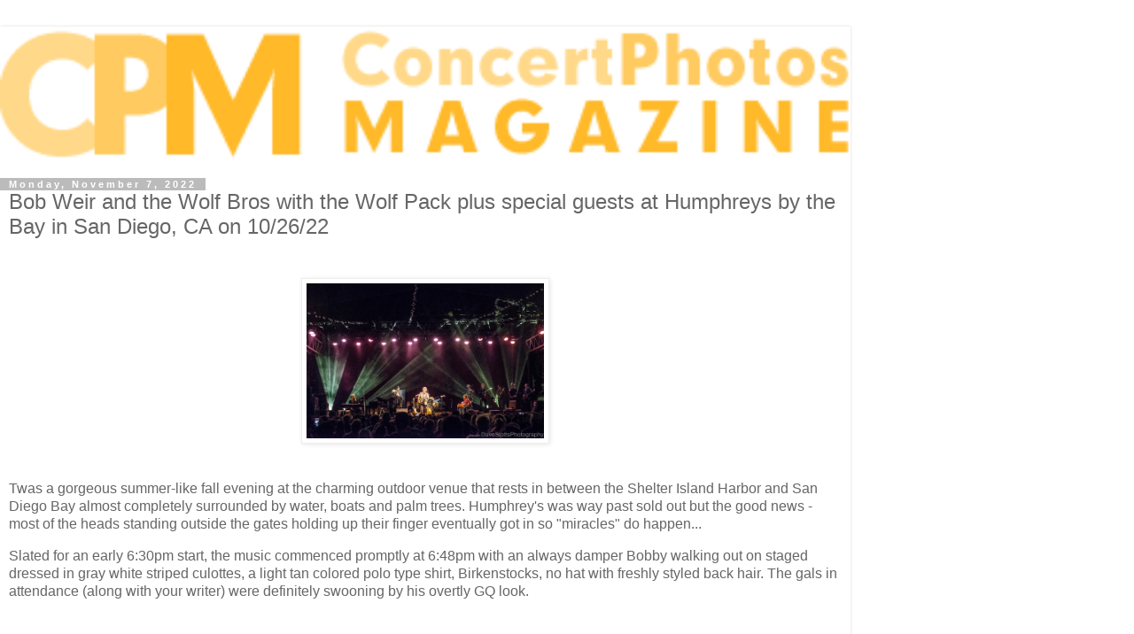

--- FILE ---
content_type: text/html; charset=UTF-8
request_url: https://www.concertphotosmagazine.com/2022/11/bob-weir-and-wolf-bros-with-wolf-pack.html?m=1
body_size: 39300
content:
<!DOCTYPE html>
<html class='v2' dir='ltr' lang='en'>
<head>
<link href='https://www.blogger.com/static/v1/widgets/3772415480-widget_css_mobile_2_bundle.css' rel='stylesheet' type='text/css'/>
<meta content='width=device-width,initial-scale=1.0,minimum-scale=1.0,maximum-scale=1.0' name='viewport'/>
<meta content='text/html; charset=UTF-8' http-equiv='Content-Type'/>
<meta content='blogger' name='generator'/>
<link href='https://www.concertphotosmagazine.com/favicon.ico' rel='icon' type='image/x-icon'/>
<link href='https://www.concertphotosmagazine.com/2022/11/bob-weir-and-wolf-bros-with-wolf-pack.html' rel='canonical'/>
<link rel="alternate" type="application/atom+xml" title="Concert Photos Magazine - Live Music  News Tickets Festivals Tour Info Concert Photography - Atom" href="https://www.concertphotosmagazine.com/feeds/posts/default" />
<link rel="alternate" type="application/rss+xml" title="Concert Photos Magazine - Live Music  News Tickets Festivals Tour Info Concert Photography - RSS" href="https://www.concertphotosmagazine.com/feeds/posts/default?alt=rss" />
<link rel="service.post" type="application/atom+xml" title="Concert Photos Magazine - Live Music  News Tickets Festivals Tour Info Concert Photography - Atom" href="https://www.blogger.com/feeds/3491814627144122052/posts/default" />

<link rel="alternate" type="application/atom+xml" title="Concert Photos Magazine - Live Music  News Tickets Festivals Tour Info Concert Photography - Atom" href="https://www.concertphotosmagazine.com/feeds/501766894428069993/comments/default" />
<!--Can't find substitution for tag [blog.ieCssRetrofitLinks]-->
<link href='https://blogger.googleusercontent.com/img/b/R29vZ2xl/AVvXsEjaeUwItMf7vLMqdxaTUq-xhqXZg3zMmUb5Z67nVzsRkoS6W36P2j0Kgp1MLpKPR31vhTbPh9f52Id4HVvwxfkjsVFRjig8bROF1I1Ou2mabxY_UQwAhxkTOi9KIZDloFEO9Z7eTbzEq4UUWS5-LrcT_kG20-lBTNoaAIQ-IadJzda8U8tH_wzYicLp/w640-h429/DSC_1610net.jpg' rel='image_src'/>
<meta content='https://www.concertphotosmagazine.com/2022/11/bob-weir-and-wolf-bros-with-wolf-pack.html' property='og:url'/>
<meta content='Bob Weir and the Wolf Bros with the Wolf Pack plus special guests at Humphreys by the Bay in San Diego, CA on 10/26/22' property='og:title'/>
<meta content='Concert Photos Magazine music publication features unique concert photography and reviews by our dedicated team of concert photographers.' property='og:description'/>
<meta content='https://blogger.googleusercontent.com/img/b/R29vZ2xl/AVvXsEjaeUwItMf7vLMqdxaTUq-xhqXZg3zMmUb5Z67nVzsRkoS6W36P2j0Kgp1MLpKPR31vhTbPh9f52Id4HVvwxfkjsVFRjig8bROF1I1Ou2mabxY_UQwAhxkTOi9KIZDloFEO9Z7eTbzEq4UUWS5-LrcT_kG20-lBTNoaAIQ-IadJzda8U8tH_wzYicLp/w1200-h630-p-k-no-nu/DSC_1610net.jpg' property='og:image'/>
<title>Concert Photos Magazine - Live Music  News Tickets Festivals Tour Info Concert Photography: Bob Weir and the Wolf Bros with the Wolf Pack plus special guests at Humphreys by the Bay in San Diego, CA on 10/26/22</title>
<style id='page-skin-1' type='text/css'><!--
/*
-----------------------------------------------
Blogger Template Style
Name:     Simple
Designer: Blogger
URL:      www.blogger.com
----------------------------------------------- */
/* Content
----------------------------------------------- */
body {
font: normal normal 12px 'Trebuchet MS', Trebuchet, Verdana, sans-serif;
color: #666666;
background: #ffffff none repeat scroll top left;
padding: 0 0 0 0;
}
html body .region-inner {
min-width: 0;
max-width: 100%;
width: auto;
}
h2 {
font-size: 22px;
}
a:link {
text-decoration:none;
color: #2288bb;
}
a:visited {
text-decoration:none;
color: #888888;
}
a:hover {
text-decoration:underline;
color: #33aaff;
}
.body-fauxcolumn-outer .fauxcolumn-inner {
background: transparent none repeat scroll top left;
_background-image: none;
}
.body-fauxcolumn-outer .cap-top {
position: absolute;
z-index: 1;
height: 400px;
width: 100%;
}
.body-fauxcolumn-outer .cap-top .cap-left {
width: 100%;
background: transparent none repeat-x scroll top left;
_background-image: none;
}
.content-outer {
-moz-box-shadow: 0 0 0 rgba(0, 0, 0, .15);
-webkit-box-shadow: 0 0 0 rgba(0, 0, 0, .15);
-goog-ms-box-shadow: 0 0 0 #333333;
box-shadow: 0 0 0 rgba(0, 0, 0, .15);
margin-bottom: 1px;
}
.content-inner {
padding: 10px 40px;
}
.content-inner {
background-color: #ffffff;
}
/* Header
----------------------------------------------- */
.header-outer {
background: transparent none repeat-x scroll 0 -400px;
_background-image: none;
}
.Header h1 {
font: normal normal 40px 'Trebuchet MS',Trebuchet,Verdana,sans-serif;
color: #000000;
text-shadow: 0 0 0 rgba(0, 0, 0, .2);
}
.Header h1 a {
color: #000000;
}
.Header .description {
font-size: 18px;
color: #000000;
}
.header-inner .Header .titlewrapper {
padding: 22px 0;
}
.header-inner .Header .descriptionwrapper {
padding: 0 0;
}
/* Tabs
----------------------------------------------- */
.tabs-inner .section:first-child {
border-top: 0 solid #dddddd;
}
.tabs-inner .section:first-child ul {
margin-top: -1px;
border-top: 1px solid #dddddd;
border-left: 1px solid #dddddd;
border-right: 1px solid #dddddd;
}
.tabs-inner .widget ul {
background: transparent none repeat-x scroll 0 -800px;
_background-image: none;
border-bottom: 1px solid #dddddd;
margin-top: 0;
margin-left: -30px;
margin-right: -30px;
}
.tabs-inner .widget li a {
display: inline-block;
padding: .6em 1em;
font: normal normal 12px 'Trebuchet MS', Trebuchet, Verdana, sans-serif;
color: #000000;
border-left: 1px solid #ffffff;
border-right: 1px solid #dddddd;
}
.tabs-inner .widget li:first-child a {
border-left: none;
}
.tabs-inner .widget li.selected a, .tabs-inner .widget li a:hover {
color: #000000;
background-color: #eeeeee;
text-decoration: none;
}
/* Columns
----------------------------------------------- */
.main-outer {
border-top: 0 solid #dddddd;
}
.fauxcolumn-left-outer .fauxcolumn-inner {
border-right: 1px solid #dddddd;
}
.fauxcolumn-right-outer .fauxcolumn-inner {
border-left: 1px solid #dddddd;
}
/* Headings
----------------------------------------------- */
div.widget > h2,
div.widget h2.title {
margin: 0 0 1em 0;
font: normal bold 11px 'Trebuchet MS',Trebuchet,Verdana,sans-serif;
color: #000000;
}
/* Widgets
----------------------------------------------- */
.widget .zippy {
color: #999999;
text-shadow: 2px 2px 1px rgba(0, 0, 0, .1);
}
.widget .popular-posts ul {
list-style: none;
}
/* Posts
----------------------------------------------- */
h2.date-header {
font: normal bold 11px Arial, Tahoma, Helvetica, FreeSans, sans-serif;
}
.date-header span {
background-color: #bbbbbb;
color: #ffffff;
padding: 0.4em;
letter-spacing: 3px;
margin: inherit;
}
.main-inner {
padding-top: 35px;
padding-bottom: 65px;
}
.main-inner .column-center-inner {
padding: 0 0;
}
.main-inner .column-center-inner .section {
margin: 0 1em;
}
.post {
margin: 0 0 45px 0;
}
h3.post-title, .comments h4 {
font: normal normal 22px 'Trebuchet MS',Trebuchet,Verdana,sans-serif;
margin: .75em 0 0;
}
.post-body {
font-size: 110%;
line-height: 1.4;
position: relative;
}
.post-body img, .post-body .tr-caption-container, .Profile img, .Image img,
.BlogList .item-thumbnail img {
padding: 2px;
background: #ffffff;
border: 1px solid #eeeeee;
-moz-box-shadow: 1px 1px 5px rgba(0, 0, 0, .1);
-webkit-box-shadow: 1px 1px 5px rgba(0, 0, 0, .1);
box-shadow: 1px 1px 5px rgba(0, 0, 0, .1);
}
.post-body img, .post-body .tr-caption-container {
padding: 5px;
}
.post-body .tr-caption-container {
color: #666666;
}
.post-body .tr-caption-container img {
padding: 0;
background: transparent;
border: none;
-moz-box-shadow: 0 0 0 rgba(0, 0, 0, .1);
-webkit-box-shadow: 0 0 0 rgba(0, 0, 0, .1);
box-shadow: 0 0 0 rgba(0, 0, 0, .1);
}
.post-header {
margin: 0 0 1.5em;
line-height: 1.6;
font-size: 90%;
}
.post-footer {
margin: 20px -2px 0;
padding: 5px 10px;
color: #666666;
background-color: #eeeeee;
border-bottom: 1px solid #eeeeee;
line-height: 1.6;
font-size: 90%;
}
#comments .comment-author {
padding-top: 1.5em;
border-top: 1px solid #dddddd;
background-position: 0 1.5em;
}
#comments .comment-author:first-child {
padding-top: 0;
border-top: none;
}
.avatar-image-container {
margin: .2em 0 0;
}
#comments .avatar-image-container img {
border: 1px solid #eeeeee;
}
/* Comments
----------------------------------------------- */
.comments .comments-content .icon.blog-author {
background-repeat: no-repeat;
background-image: url([data-uri]);
}
.comments .comments-content .loadmore a {
border-top: 1px solid #999999;
border-bottom: 1px solid #999999;
}
.comments .comment-thread.inline-thread {
background-color: #eeeeee;
}
.comments .continue {
border-top: 2px solid #999999;
}
/* Accents
---------------------------------------------- */
.section-columns td.columns-cell {
border-left: 1px solid #dddddd;
}
.blog-pager {
background: transparent url(https://resources.blogblog.com/blogblog/data/1kt/simple/paging_dot.png) repeat-x scroll top center;
}
.blog-pager-older-link, .home-link,
.blog-pager-newer-link {
background-color: #ffffff;
padding: 5px;
}
.footer-outer {
border-top: 1px dashed #bbbbbb;
}
/* Mobile
----------------------------------------------- */
body.mobile  {
background-size: auto;
}
.mobile .body-fauxcolumn-outer {
background: transparent none repeat scroll top left;
}
.mobile .body-fauxcolumn-outer .cap-top {
background-size: 100% auto;
}
.mobile .content-outer {
-webkit-box-shadow: 0 0 3px rgba(0, 0, 0, .15);
box-shadow: 0 0 3px rgba(0, 0, 0, .15);
}
.mobile .tabs-inner .widget ul {
margin-left: 0;
margin-right: 0;
}
.mobile .post {
margin: 0;
}
.mobile .main-inner .column-center-inner .section {
margin: 0;
}
.mobile .date-header span {
padding: 0.1em 10px;
margin: 0 -10px;
}
.mobile h3.post-title {
margin: 0;
}
.mobile .blog-pager {
background: transparent none no-repeat scroll top center;
}
.mobile .footer-outer {
border-top: none;
}
.mobile .main-inner, .mobile .footer-inner {
background-color: #ffffff;
}
.mobile-index-contents {
color: #666666;
}
.mobile-link-button {
background-color: #2288bb;
}
.mobile-link-button a:link, .mobile-link-button a:visited {
color: #ffffff;
}
.mobile .tabs-inner .section:first-child {
border-top: none;
}
.mobile .tabs-inner .PageList .widget-content {
background-color: #eeeeee;
color: #000000;
border-top: 1px solid #dddddd;
border-bottom: 1px solid #dddddd;
}
.mobile .tabs-inner .PageList .widget-content .pagelist-arrow {
border-left: 1px solid #dddddd;
}

--></style>
<style id='template-skin-1' type='text/css'><!--
body {
min-width: 960px;
}
.content-outer, .content-fauxcolumn-outer, .region-inner {
min-width: 960px;
max-width: 960px;
_width: 960px;
}
.main-inner .columns {
padding-left: 0;
padding-right: 0;
}
.main-inner .fauxcolumn-center-outer {
left: 0;
right: 0;
/* IE6 does not respect left and right together */
_width: expression(this.parentNode.offsetWidth -
parseInt("0") -
parseInt("0") + 'px');
}
.main-inner .fauxcolumn-left-outer {
width: 0;
}
.main-inner .fauxcolumn-right-outer {
width: 0;
}
.main-inner .column-left-outer {
width: 0;
right: 100%;
margin-left: -0;
}
.main-inner .column-right-outer {
width: 0;
margin-right: -0;
}
#layout {
min-width: 0;
}
#layout .content-outer {
min-width: 0;
width: 800px;
}
#layout .region-inner {
min-width: 0;
width: auto;
}
body#layout div.add_widget {
padding: 8px;
}
body#layout div.add_widget a {
margin-left: 32px;
}
--></style>
<link href='https://www.blogger.com/dyn-css/authorization.css?targetBlogID=3491814627144122052&amp;zx=d5d9a844-f98b-491d-a2fd-fadfd0a65529' media='none' onload='if(media!=&#39;all&#39;)media=&#39;all&#39;' rel='stylesheet'/><noscript><link href='https://www.blogger.com/dyn-css/authorization.css?targetBlogID=3491814627144122052&amp;zx=d5d9a844-f98b-491d-a2fd-fadfd0a65529' rel='stylesheet'/></noscript>
<meta name='google-adsense-platform-account' content='ca-host-pub-1556223355139109'/>
<meta name='google-adsense-platform-domain' content='blogspot.com'/>

<!-- data-ad-client=ca-pub-0846491737479006 -->

</head>
<body class='loading mobile variant-simplysimple'>
<div class='navbar section' id='navbar' name='Navbar'><div class='widget Navbar' data-version='1' id='Navbar1'><script type="text/javascript">
    function setAttributeOnload(object, attribute, val) {
      if(window.addEventListener) {
        window.addEventListener('load',
          function(){ object[attribute] = val; }, false);
      } else {
        window.attachEvent('onload', function(){ object[attribute] = val; });
      }
    }
  </script>
<script type="text/javascript">
(function() {
var script = document.createElement('script');
script.type = 'text/javascript';
script.src = '//pagead2.googlesyndication.com/pagead/js/google_top_exp.js';
var head = document.getElementsByTagName('head')[0];
if (head) {
head.appendChild(script);
}})();
</script>
</div></div>
<div class='body-fauxcolumns'>
<div class='fauxcolumn-outer body-fauxcolumn-outer'>
<div class='cap-top'>
<div class='cap-left'></div>
<div class='cap-right'></div>
</div>
<div class='fauxborder-left'>
<div class='fauxborder-right'></div>
<div class='fauxcolumn-inner'>
</div>
</div>
<div class='cap-bottom'>
<div class='cap-left'></div>
<div class='cap-right'></div>
</div>
</div>
</div>
<div class='content'>
<div class='content-fauxcolumns'>
<div class='fauxcolumn-outer content-fauxcolumn-outer'>
<div class='cap-top'>
<div class='cap-left'></div>
<div class='cap-right'></div>
</div>
<div class='fauxborder-left'>
<div class='fauxborder-right'></div>
<div class='fauxcolumn-inner'>
</div>
</div>
<div class='cap-bottom'>
<div class='cap-left'></div>
<div class='cap-right'></div>
</div>
</div>
</div>
<div class='content-outer'>
<div class='content-cap-top cap-top'>
<div class='cap-left'></div>
<div class='cap-right'></div>
</div>
<div class='fauxborder-left content-fauxborder-left'>
<div class='fauxborder-right content-fauxborder-right'></div>
<div class='content-inner'>
<header>
<div class='header-outer'>
<div class='header-cap-top cap-top'>
<div class='cap-left'></div>
<div class='cap-right'></div>
</div>
<div class='fauxborder-left header-fauxborder-left'>
<div class='fauxborder-right header-fauxborder-right'></div>
<div class='region-inner header-inner'>
<div class='header section' id='header' name='Header'><div class='widget Header' data-version='1' id='Header1'>
<div id='header-inner'>
<a href='https://www.concertphotosmagazine.com/?m=1' style='display: block'>
<img alt='Concert Photos Magazine - Live Music  News Tickets Festivals Tour Info Concert Photography' height='auto; ' id='Header1_headerimg' src='https://blogger.googleusercontent.com/img/b/R29vZ2xl/AVvXsEi-PIja3jBh-6E1FyKRZOoVmr8gs5J8DcIm6n4Z6lnEXiIGDolstSzWcEsJFwGOlefraym2MuSDDnf3ExiXPjNj_-eSx6mVIky665Lqn5ui46N8lUEtuFIi8PVPs74v0myonurLxWT_NA/s400/logo2.png' style='display: block' width='100%; '/>
</a>
</div>
</div></div>
</div>
</div>
<div class='header-cap-bottom cap-bottom'>
<div class='cap-left'></div>
<div class='cap-right'></div>
</div>
</div>
</header>
<div class='tabs-outer'>
<div class='tabs-cap-top cap-top'>
<div class='cap-left'></div>
<div class='cap-right'></div>
</div>
<div class='fauxborder-left tabs-fauxborder-left'>
<div class='fauxborder-right tabs-fauxborder-right'></div>
<div class='region-inner tabs-inner'>
<div class='tabs no-items section' id='crosscol' name='Cross-Column'></div>
<div class='tabs no-items section' id='crosscol-overflow' name='Cross-Column 2'></div>
</div>
</div>
<div class='tabs-cap-bottom cap-bottom'>
<div class='cap-left'></div>
<div class='cap-right'></div>
</div>
</div>
<div class='main-outer'>
<div class='main-cap-top cap-top'>
<div class='cap-left'></div>
<div class='cap-right'></div>
</div>
<div class='fauxborder-left main-fauxborder-left'>
<div class='fauxborder-right main-fauxborder-right'></div>
<div class='region-inner main-inner'>
<div class='columns fauxcolumns'>
<div class='fauxcolumn-outer fauxcolumn-center-outer'>
<div class='cap-top'>
<div class='cap-left'></div>
<div class='cap-right'></div>
</div>
<div class='fauxborder-left'>
<div class='fauxborder-right'></div>
<div class='fauxcolumn-inner'>
</div>
</div>
<div class='cap-bottom'>
<div class='cap-left'></div>
<div class='cap-right'></div>
</div>
</div>
<div class='fauxcolumn-outer fauxcolumn-left-outer'>
<div class='cap-top'>
<div class='cap-left'></div>
<div class='cap-right'></div>
</div>
<div class='fauxborder-left'>
<div class='fauxborder-right'></div>
<div class='fauxcolumn-inner'>
</div>
</div>
<div class='cap-bottom'>
<div class='cap-left'></div>
<div class='cap-right'></div>
</div>
</div>
<div class='fauxcolumn-outer fauxcolumn-right-outer'>
<div class='cap-top'>
<div class='cap-left'></div>
<div class='cap-right'></div>
</div>
<div class='fauxborder-left'>
<div class='fauxborder-right'></div>
<div class='fauxcolumn-inner'>
</div>
</div>
<div class='cap-bottom'>
<div class='cap-left'></div>
<div class='cap-right'></div>
</div>
</div>
<!-- corrects IE6 width calculation -->
<div class='columns-inner'>
<div class='column-center-outer'>
<div class='column-center-inner'>
<div class='main section' id='main' name='Main'><div class='widget Blog' data-version='1' id='Blog1'>
<div class='blog-posts hfeed'>
<div class='date-outer'>
<h2 class='date-header'><span>Monday, November 7, 2022</span></h2>
<div class='date-posts'>
<div class='post-outer'>
<div class='post hentry uncustomized-post-template' itemscope='itemscope' itemtype='http://schema.org/BlogPosting'>
<meta content='https://blogger.googleusercontent.com/img/b/R29vZ2xl/AVvXsEjaeUwItMf7vLMqdxaTUq-xhqXZg3zMmUb5Z67nVzsRkoS6W36P2j0Kgp1MLpKPR31vhTbPh9f52Id4HVvwxfkjsVFRjig8bROF1I1Ou2mabxY_UQwAhxkTOi9KIZDloFEO9Z7eTbzEq4UUWS5-LrcT_kG20-lBTNoaAIQ-IadJzda8U8tH_wzYicLp/s72-w640-c-h429/DSC_1610net.jpg' itemprop='image_url'/>
<meta content='3491814627144122052' itemprop='blogId'/>
<meta content='501766894428069993' itemprop='postId'/>
<a name='501766894428069993'></a>
<h3 class='post-title entry-title' itemprop='name'>
Bob Weir and the Wolf Bros with the Wolf Pack plus special guests at Humphreys by the Bay in San Diego, CA on 10/26/22
</h3>
<div class='post-header'>
<div class='post-header-line-1'></div>
</div>
<div class='post-body entry-content' id='post-body-501766894428069993' itemprop='articleBody'>
<blockquote style="border: none; margin: 0px 0px 0px 40px; padding: 0px; text-align: left;"><br /></blockquote><div class="separator" style="clear: both; text-align: center;"><a href="https://blogger.googleusercontent.com/img/b/R29vZ2xl/AVvXsEjaeUwItMf7vLMqdxaTUq-xhqXZg3zMmUb5Z67nVzsRkoS6W36P2j0Kgp1MLpKPR31vhTbPh9f52Id4HVvwxfkjsVFRjig8bROF1I1Ou2mabxY_UQwAhxkTOi9KIZDloFEO9Z7eTbzEq4UUWS5-LrcT_kG20-lBTNoaAIQ-IadJzda8U8tH_wzYicLp/s4000/DSC_1610net.jpg" imageanchor="1" style=""><img border="0" data-original-height="2670" data-original-width="4000" height="187" src="https://blogger.googleusercontent.com/img/b/R29vZ2xl/AVvXsEjaeUwItMf7vLMqdxaTUq-xhqXZg3zMmUb5Z67nVzsRkoS6W36P2j0Kgp1MLpKPR31vhTbPh9f52Id4HVvwxfkjsVFRjig8bROF1I1Ou2mabxY_UQwAhxkTOi9KIZDloFEO9Z7eTbzEq4UUWS5-LrcT_kG20-lBTNoaAIQ-IadJzda8U8tH_wzYicLp/w640-h429/DSC_1610net.jpg" width="280" /></a></div><br /><p>Twas a gorgeous summer-like fall evening at the charming outdoor venue that rests in between the Shelter Island Harbor and San Diego Bay almost completely surrounded by water, boats and palm trees. Humphrey's was way past sold out but the good news - most of the heads standing outside the gates holding up their finger eventually got in so "miracles" do happen...<span style="text-align: center;">&nbsp;<span></span></span></p><a name="more"></a><p></p><p>Slated for an early 6:30pm start, the music commenced promptly at 6:48pm with an always damper Bobby walking out on staged dressed in gray white striped culottes, a light tan colored polo type shirt, Birkenstocks, no hat with freshly styled back hair. The gals in attendance (along with your writer) were definitely swooning by his overtly GQ look.</p><blockquote style="border: none; margin: 0 0 0 40px; padding: 0px;"><blockquote style="border: none; margin: 0 0 0 40px; padding: 0px;"><blockquote style="border: none; margin: 0 0 0 40px; padding: 0px;"><blockquote style="border: none; margin: 0 0 0 40px; padding: 0px;"><blockquote style="border: none; margin: 0 0 0 40px; padding: 0px;"><blockquote style="border: none; margin: 0 0 0 40px; padding: 0px;"><blockquote style="border: none; margin: 0 0 0 40px; padding: 0px;"><p style="text-align: left;"><br /></p></blockquote></blockquote></blockquote></blockquote></blockquote></blockquote></blockquote><blockquote style="border: none; margin: 0 0 0 40px; padding: 0px;"><blockquote style="border: none; margin: 0 0 0 40px; padding: 0px;"><div class="separator" style="clear: both; text-align: justify;"><a href="https://blogger.googleusercontent.com/img/b/R29vZ2xl/AVvXsEh26CGJpL3H7Qcl_q2u-_2tXLQBG0admIekLxrY-IaBHRGPnNfB8uTPS5vnfg56_Ufjf17RV87Dw52ZhVt9BAjZE4HMoqWq67quKgNCePkRRl8B_cjqYPwP3YOnQ6GSkpi-bw-b9v6s62QyL-tOmWiOxNtpneAGgmwwHkOiCHYNcu9QYeIZxI3vHzPL/s4000/DSC_1409net.jpg" imageanchor="1" style=""><img border="0" data-original-height="2670" data-original-width="4000" height="187" src="https://blogger.googleusercontent.com/img/b/R29vZ2xl/AVvXsEh26CGJpL3H7Qcl_q2u-_2tXLQBG0admIekLxrY-IaBHRGPnNfB8uTPS5vnfg56_Ufjf17RV87Dw52ZhVt9BAjZE4HMoqWq67quKgNCePkRRl8B_cjqYPwP3YOnQ6GSkpi-bw-b9v6s62QyL-tOmWiOxNtpneAGgmwwHkOiCHYNcu9QYeIZxI3vHzPL/w400-h268/DSC_1409net.jpg" width="280" /></a></div></blockquote></blockquote><p>The band (consisting of Bob Weir on guitar, Don Was on upright bass, Jay Lane on drums, Jeff Chimenti on keyboards, Barry Sless on pedal steel guitar and Matthew Kelly on harmonica along with the wolf pack quintet members Alex Kelly, Brian Switzer, Adam Theis, Mads Tolling, Sheldon Brown serving up some psychedelic horns and string fillers) opened the show with the a crowd moving first two verses of <b>Not Fade Away</b> into a bouncy cover of Johnny Cash's <b>Big River</b>. A beautiful rendition of <b>Mission in the Rain</b> followed <b>Lil' Red Rooster</b>. <b>Ashes and Glass</b> led into a peppy <b>Don't Let Go</b> that went back into <b>Ashes and Glass</b>. Next came a show highlight - a masterful, lovely and heartfelt <b>Weather Report Suite</b> that smoothly transitioned into the set closing <b>Let It Grow</b>. The solid all around&nbsp;first set with a well chosen, well played song selection ended nicely at 8:08pm. During set break a young (possibly influenced) fan asked why no one was leaving yet. He was relieved to realize more music was on its way.</p><br /><div class="separator" style="clear: both; text-align: center;"><a href="https://blogger.googleusercontent.com/img/b/R29vZ2xl/AVvXsEgicpuutk-EZKh6AoCQiSmLP7Tq03CCHsalEQm2pJD4i4pSvML7jO3C2JHHOBqDAbZqBhFN5YvasMvjjuYY0rs693BuLvHw95WFfrq7lWgOblbahII7NjTBDiN4pYSlVBRub10CqMjDIwDxlbdFOtN8QLQX1WjdP6JW19syO7mp6tqCl4de4kDQvlpa/s4000/DSC_1421net.jpg" imageanchor="1" style=""><img border="0" data-original-height="2670" data-original-width="4000" height="134" src="https://blogger.googleusercontent.com/img/b/R29vZ2xl/AVvXsEgicpuutk-EZKh6AoCQiSmLP7Tq03CCHsalEQm2pJD4i4pSvML7jO3C2JHHOBqDAbZqBhFN5YvasMvjjuYY0rs693BuLvHw95WFfrq7lWgOblbahII7NjTBDiN4pYSlVBRub10CqMjDIwDxlbdFOtN8QLQX1WjdP6JW19syO7mp6tqCl4de4kDQvlpa/w200-h134/DSC_1421net.jpg" width="200" /></a><a href="https://blogger.googleusercontent.com/img/b/R29vZ2xl/AVvXsEh37K4JITp00iAjywaL4qdHDg6QCT_XMHJ-Ya26lGEjz3xMMvhGf4vBXd_Cvkg5NQdZWCb8B0fPjoWqFUTYdAN2URQ1D9D9bVXzwqXMZXOcRlbshjg-ky_rynUO4s3O6WdSI3huH-tZs1bamblZxSohQ-RDYNnR6m3xu3iYs-ROQ-_L5yKJjzGUi3aW/s4000/DSC_1441net.jpg" imageanchor="1" style=""><img border="0" data-original-height="2670" data-original-width="4000" height="134" src="https://blogger.googleusercontent.com/img/b/R29vZ2xl/AVvXsEh37K4JITp00iAjywaL4qdHDg6QCT_XMHJ-Ya26lGEjz3xMMvhGf4vBXd_Cvkg5NQdZWCb8B0fPjoWqFUTYdAN2URQ1D9D9bVXzwqXMZXOcRlbshjg-ky_rynUO4s3O6WdSI3huH-tZs1bamblZxSohQ-RDYNnR6m3xu3iYs-ROQ-_L5yKJjzGUi3aW/w200-h134/DSC_1441net.jpg" width="200" /></a><div class="separator" style="clear: both; text-align: center;"><div class="separator" style="clear: both; text-align: center;"><div class="separator" style="clear: both; text-align: center;"><a href="https://blogger.googleusercontent.com/img/b/R29vZ2xl/AVvXsEhxu8KPyewafY4g-5y83xsAGNpyOn3ZfDHN9ZO23dpBtj2ypi1_S6__-c-NKRcxb192AG7WkNRNjgQze26KDGE4XlvQhp63pqMD1JK_K_e_UjX09lCkOVUi_pl-6uAUK6DTEUx7XlfZ3xwzt_XtZcnRWG42NBYBY89I045OLubUwmgAT1WL5_lYPtJl/s4000/DSC_1470a.jpg" imageanchor="1" style=""></a></div><a href="https://blogger.googleusercontent.com/img/b/R29vZ2xl/AVvXsEghJgf4wLcPEB49x99zwgCTSh4SaA6gE9GBoxecGQASD5STliCPzwhtjBCAu5iDJkzBr0nx7BsEweXb6Tv7EKOxZIUMvg6Yot5efZTZAWIi7to4aQkdf_mftAtgCfmtsFbXZ5vqZsStVBkwvB2ttwf5Tf1LbcsbZcAP1peoBVjiuMbIVQuLFPxfi1Le/s4000/DSC_1412net.jpg" imageanchor="1" style=""><img border="0" data-original-height="2670" data-original-width="4000" height="134" src="https://blogger.googleusercontent.com/img/b/R29vZ2xl/AVvXsEghJgf4wLcPEB49x99zwgCTSh4SaA6gE9GBoxecGQASD5STliCPzwhtjBCAu5iDJkzBr0nx7BsEweXb6Tv7EKOxZIUMvg6Yot5efZTZAWIi7to4aQkdf_mftAtgCfmtsFbXZ5vqZsStVBkwvB2ttwf5Tf1LbcsbZcAP1peoBVjiuMbIVQuLFPxfi1Le/w200-h134/DSC_1412net.jpg" width="200" /></a><a href="https://blogger.googleusercontent.com/img/b/R29vZ2xl/AVvXsEhHBUODHT2UClfU63fXa7pp-IW5R84K4Ax3_xYpjBMP9KTxaXjxsr2bPbkUyBdSr-aXdU-rwAv3crLmqgTGTG1kX4tSAEDT2X4TXeUZpWzkJMdmjQ92PMnp8PeCQXDgDItykMv94NExhCPyPudDeQcIfxI9FgrsFhAVGMMep4AXwpafcKBZ2pfx4o5M/s4000/DSC_1443net.jpg" imageanchor="1" style=""><img border="0" data-original-height="2670" data-original-width="4000" height="134" src="https://blogger.googleusercontent.com/img/b/R29vZ2xl/AVvXsEhHBUODHT2UClfU63fXa7pp-IW5R84K4Ax3_xYpjBMP9KTxaXjxsr2bPbkUyBdSr-aXdU-rwAv3crLmqgTGTG1kX4tSAEDT2X4TXeUZpWzkJMdmjQ92PMnp8PeCQXDgDItykMv94NExhCPyPudDeQcIfxI9FgrsFhAVGMMep4AXwpafcKBZ2pfx4o5M/w200-h134/DSC_1443net.jpg" width="200" /></a><a href="https://blogger.googleusercontent.com/img/b/R29vZ2xl/AVvXsEgbj_Gw6GpwagTqxgl9LkfOFxBS_zMZGdyFsoJU0Xvwy5vFzBtoDJ-V34hxEvHydd-duovn_iXrJqZxj0ub-SEpF3PSuyo2yvdKJhDHd8fzmikIpK9GqF_ZvmSB1dsHtf5QfTw2-W4Pfkn5nL1ex5pPjE5kKW2AiamIUQKrf8281NYKySfR2-7r84Db/s4000/DSC_1449net.jpg" imageanchor="1" style=""><img border="0" data-original-height="2670" data-original-width="4000" height="134" src="https://blogger.googleusercontent.com/img/b/R29vZ2xl/AVvXsEgbj_Gw6GpwagTqxgl9LkfOFxBS_zMZGdyFsoJU0Xvwy5vFzBtoDJ-V34hxEvHydd-duovn_iXrJqZxj0ub-SEpF3PSuyo2yvdKJhDHd8fzmikIpK9GqF_ZvmSB1dsHtf5QfTw2-W4Pfkn5nL1ex5pPjE5kKW2AiamIUQKrf8281NYKySfR2-7r84Db/w200-h134/DSC_1449net.jpg" width="200" /></a><a href="https://blogger.googleusercontent.com/img/b/R29vZ2xl/AVvXsEhxu8KPyewafY4g-5y83xsAGNpyOn3ZfDHN9ZO23dpBtj2ypi1_S6__-c-NKRcxb192AG7WkNRNjgQze26KDGE4XlvQhp63pqMD1JK_K_e_UjX09lCkOVUi_pl-6uAUK6DTEUx7XlfZ3xwzt_XtZcnRWG42NBYBY89I045OLubUwmgAT1WL5_lYPtJl/s4000/DSC_1470a.jpg" imageanchor="1" style=""><img border="0" data-original-height="2670" data-original-width="4000" height="134" src="https://blogger.googleusercontent.com/img/b/R29vZ2xl/AVvXsEhxu8KPyewafY4g-5y83xsAGNpyOn3ZfDHN9ZO23dpBtj2ypi1_S6__-c-NKRcxb192AG7WkNRNjgQze26KDGE4XlvQhp63pqMD1JK_K_e_UjX09lCkOVUi_pl-6uAUK6DTEUx7XlfZ3xwzt_XtZcnRWG42NBYBY89I045OLubUwmgAT1WL5_lYPtJl/w200-h134/DSC_1470a.jpg" width="200" /></a></div></div></div><br /><div class="separator" style="clear: both; text-align: center;"></div><p>When the house lights dimmed at 8:49pm, the already full stage was even fuller as three guys from Geensky Bluegrass suddenly emerged. Paul Hoffman on Mandolin, Anders Beck on Dobro and Mike Bont on banjo encircled Bobby for the acoustic 2nd set opener <b>Friend of the Devil</b> along with a lively Wolf Bros debut of <b>Stealin'</b> followed by a mind bending, jammed out <b>Cassidy</b>. Such a treat to see all these talented musicians playing so well together. </p><div class="separator" style="clear: both; text-align: center;"><a href="https://blogger.googleusercontent.com/img/b/R29vZ2xl/AVvXsEh5-ZVLCnt8CcMb661SRFwvhpTWpMA6ytP0Y9MdkIVPqt9EdVnPJf4Y5fP9y_-ZvA40N2KpRZiPgbhzeDrOgxBarnCYsvZWv8uTKZYY8D0Zu8C5bTWqjHUUjZOLBRuAQqCM34ovHghZa7Y-sylFMaiM6vNb34zhlFM_eS5acLRiZbL2i1batrM_iFVZ/s4000/DSC_1492net.jpg" imageanchor="1" style=""><img border="0" data-original-height="2670" data-original-width="4000" height="187" src="https://blogger.googleusercontent.com/img/b/R29vZ2xl/AVvXsEh5-ZVLCnt8CcMb661SRFwvhpTWpMA6ytP0Y9MdkIVPqt9EdVnPJf4Y5fP9y_-ZvA40N2KpRZiPgbhzeDrOgxBarnCYsvZWv8uTKZYY8D0Zu8C5bTWqjHUUjZOLBRuAQqCM34ovHghZa7Y-sylFMaiM6vNb34zhlFM_eS5acLRiZbL2i1batrM_iFVZ/w400-h268/DSC_1492net.jpg" width="280" /></a></div><br /><br /><div><br /></div><div><br /></div><div><br /></div><div><br /></div><div><br /></div><div><br /></div><div><br /></div><div><br /></div><div><br /></div><div><br /></div><div><br /></div><div><br /></div><div><br /></div><div><br /></div><div>Greensky Bluegrass was scheduled to play Humphrey's the next two nights and apparently arrived early to see the Wolf Bros. They left stage and then the always impressive Tal Wilkenfeld replaced Don Was onstage to play a very thumping <b>Estimated Prophet</b>. <div class="separator" style="clear: both; text-align: center;"><a href="https://blogger.googleusercontent.com/img/b/R29vZ2xl/AVvXsEiXR_tWKgIchclmpQByjWYgrPTF9OlYiZslvj7KMNBCcU1vIboXh3qpZynzX8C0QEZ19CUCrDSEJGHA_6I7YO1Z6DrTrPbQ2Bwc9CMikhj4SX8QlkCK1THyuf_RmypYpqidsfe9PLk1ewre3YdRiCsRfpxNW1p7sVm3sOOP76vSXRqcpu56teQBSPYT/s4000/DSC_1588net.jpg" imageanchor="1" style=""><img border="0" data-original-height="2670" data-original-width="4000" height="187" src="https://blogger.googleusercontent.com/img/b/R29vZ2xl/AVvXsEiXR_tWKgIchclmpQByjWYgrPTF9OlYiZslvj7KMNBCcU1vIboXh3qpZynzX8C0QEZ19CUCrDSEJGHA_6I7YO1Z6DrTrPbQ2Bwc9CMikhj4SX8QlkCK1THyuf_RmypYpqidsfe9PLk1ewre3YdRiCsRfpxNW1p7sVm3sOOP76vSXRqcpu56teQBSPYT/w400-h268/DSC_1588net.jpg" width="280" /></a></div><br /><br /></div><div><br /></div><div><br /></div><div><br /></div><div><br /></div><div><br /></div><div><br /></div><div><br /></div><div><br /></div><div><br /></div><div><br /></div><div><br /></div><div><br /></div><div><br /></div><div><br /></div><div>Don came back for the happily danceable <b>Going Down the Road Feeling Bad</b>. A beautifully sung and an appropriately slow paced <b>Dear Prudence</b> followed. <b>Lady With a Fan</b> ushered in <b>Terrapin Station</b> that featured the Miles Davis jam <b>So What</b> (another Wolf Bros debut) laid deliciously inside. The third verse of <b>Not Fade Away</b> ended the set leaving the crowd chanting and clapping in the way we all know so well. A moody and well performed <b>Black Muddy River</b> encored this amazing show and was followed by a 10:30pm fifteen musician curtain call and bow - probably the widest in Wolf Bros and possibly Humphrey's history.&nbsp;<p></p><p>*A quick side note about Humphrey's and this show. The venue is notorious for keeping a tight ship and not letting people clog the isles or stand up to dance. Security completely lost control early and never got it back. YAY!!! Plus... beer, wine and hard alcohol sales were reportedly the highest of any show in their three season concert series. Go figure...&nbsp;&nbsp;</p><p>Review and photos by <a href="https://www.facebook.com/profile.php?id=100057444159873&amp;__tn__=-]C">Dave Stotts Photography</a></p><div class="separator" style="clear: both; text-align: center;"><a href="https://blogger.googleusercontent.com/img/b/R29vZ2xl/AVvXsEh4lZpKrURE__9j2s7vFS0NVx2o-YwucEvP3vgPAeJjv-IULGP6_YXmySl5gBrwAXN4w3YSlvOuKOIBK5TuNN874p-s8PLAsFy4TJQK48ebD_AmAbL0JhIxd035IHMbFElKnAPl-tj64AyjgchE7_uGACdfFetxBLoJoKD3EKc5tygNa_Wb0G98izbF/s4000/DSC_1402net.jpg" imageanchor="1" style=""><img border="0" data-original-height="4000" data-original-width="2670" height="400" src="https://blogger.googleusercontent.com/img/b/R29vZ2xl/AVvXsEh4lZpKrURE__9j2s7vFS0NVx2o-YwucEvP3vgPAeJjv-IULGP6_YXmySl5gBrwAXN4w3YSlvOuKOIBK5TuNN874p-s8PLAsFy4TJQK48ebD_AmAbL0JhIxd035IHMbFElKnAPl-tj64AyjgchE7_uGACdfFetxBLoJoKD3EKc5tygNa_Wb0G98izbF/w268-h400/DSC_1402net.jpg" width="268" /></a></div><br /><div class="separator" style="clear: both; text-align: center;"><a href="https://blogger.googleusercontent.com/img/b/R29vZ2xl/AVvXsEhKuXCByUF4swSDH1RHepUl2WR9cz44uLPzzl6KBounwyJ-xombFTVo_LV9M0yy91fTBVnhUFn2WKggHV-iLbsDJQ3WLxwMSs-VVvdg78N786CogHaO5g2Lqz4iw5ldJFi3S6ewrX2PNrQrSiCCyeNdIKkEImEaM3C6sKzYxt0MKtkuX71YO8it5hSA/s4000/DSC_1446net.jpg" imageanchor="1" style=""><img border="0" data-original-height="2670" data-original-width="4000" height="187" src="https://blogger.googleusercontent.com/img/b/R29vZ2xl/AVvXsEhKuXCByUF4swSDH1RHepUl2WR9cz44uLPzzl6KBounwyJ-xombFTVo_LV9M0yy91fTBVnhUFn2WKggHV-iLbsDJQ3WLxwMSs-VVvdg78N786CogHaO5g2Lqz4iw5ldJFi3S6ewrX2PNrQrSiCCyeNdIKkEImEaM3C6sKzYxt0MKtkuX71YO8it5hSA/w400-h268/DSC_1446net.jpg" width="280" /></a></div><br /><div class="separator" style="clear: both; text-align: center;"><a href="https://blogger.googleusercontent.com/img/b/R29vZ2xl/AVvXsEjnXRBiousfv9qRbsgLCyA1KH0weyOpv9e8PBn644OjQZhVwqF4tytl1sWFhbP3UMv2WYYNVG4jxOyNL6N4fJfgK96D0GryUJGCF9gfs7Eyy4rXA4Q4tToe7wNvU8Eea48IdXasnscref-gPkGWchMrI8dmBd-qDyTzdYs1NllxGSihGhuSDsvXlM7j/s4000/DSC_1464net.jpg" imageanchor="1" style=""><img border="0" data-original-height="2670" data-original-width="4000" height="187" src="https://blogger.googleusercontent.com/img/b/R29vZ2xl/AVvXsEjnXRBiousfv9qRbsgLCyA1KH0weyOpv9e8PBn644OjQZhVwqF4tytl1sWFhbP3UMv2WYYNVG4jxOyNL6N4fJfgK96D0GryUJGCF9gfs7Eyy4rXA4Q4tToe7wNvU8Eea48IdXasnscref-gPkGWchMrI8dmBd-qDyTzdYs1NllxGSihGhuSDsvXlM7j/w400-h268/DSC_1464net.jpg" width="280" /></a></div><br /><div class="separator" style="clear: both; text-align: center;"><a href="https://blogger.googleusercontent.com/img/b/R29vZ2xl/AVvXsEhTSbC8focPwt1l7T3J6-1WPGAPC6QZxNaGVg59hPy0iiLFti73cfkF-el5nA1OO4GkMM1PPYukN4zAEveTdh_f-ROZgBas6qv-o2QOR7geJn8-qR2dQhG3SlpDlNnBceJ3KbQyGFZvnrAJRqnJtL0Q9mkK4kHBV6XEKuGJsnRaP18pdAiWPdWznrlu/s4000/DSC_1468net.jpg" imageanchor="1" style=""><img border="0" data-original-height="2670" data-original-width="4000" height="187" src="https://blogger.googleusercontent.com/img/b/R29vZ2xl/AVvXsEhTSbC8focPwt1l7T3J6-1WPGAPC6QZxNaGVg59hPy0iiLFti73cfkF-el5nA1OO4GkMM1PPYukN4zAEveTdh_f-ROZgBas6qv-o2QOR7geJn8-qR2dQhG3SlpDlNnBceJ3KbQyGFZvnrAJRqnJtL0Q9mkK4kHBV6XEKuGJsnRaP18pdAiWPdWznrlu/w400-h268/DSC_1468net.jpg" width="280" /></a></div><br /><div class="separator" style="clear: both; text-align: center;"><a href="https://blogger.googleusercontent.com/img/b/R29vZ2xl/AVvXsEineP64IIsCSaz497wQRxbyEHoItr5KaQfeBRhrMypqLSa5_4SBqpqZsMbdDdCSdb1t42OYu6D85Kes9KFWi3NvCOaV1i5Pb-oBLDOqKaiV2VkFXl81AyYnwxqNCDi-Aojt6stTOlEh7jpWRlkd0jr8cqYScUkHFx0VQvEeHaRUgwcCkXW6t9q-j2m8/s4000/DSC_1500net.jpg" imageanchor="1" style=""><img border="0" data-original-height="2670" data-original-width="4000" height="187" src="https://blogger.googleusercontent.com/img/b/R29vZ2xl/AVvXsEineP64IIsCSaz497wQRxbyEHoItr5KaQfeBRhrMypqLSa5_4SBqpqZsMbdDdCSdb1t42OYu6D85Kes9KFWi3NvCOaV1i5Pb-oBLDOqKaiV2VkFXl81AyYnwxqNCDi-Aojt6stTOlEh7jpWRlkd0jr8cqYScUkHFx0VQvEeHaRUgwcCkXW6t9q-j2m8/w400-h268/DSC_1500net.jpg" width="280" /></a></div><br /><div class="separator" style="clear: both; text-align: center;"><a href="https://blogger.googleusercontent.com/img/b/R29vZ2xl/AVvXsEioyK7K5nFJq7iLnQRkQDFs0qw6VyCmsS9gP2R2mgqR5P8EafPWIveI3FGDCKGwO7wFjXPME_pwsSqTjeDedCxlZwc-iphQ-4GPZ7Mdq5rjvNsKbKqvYz3cO4gSiS3TS-FqBQlBjiALkPqE3gRcE45eTaGAX8QaJe9U-f8K_gf1lidk_LvDUjmN_Ef1/s4000/DSC_1502net.jpg" imageanchor="1" style=""><img border="0" data-original-height="2670" data-original-width="4000" height="187" src="https://blogger.googleusercontent.com/img/b/R29vZ2xl/AVvXsEioyK7K5nFJq7iLnQRkQDFs0qw6VyCmsS9gP2R2mgqR5P8EafPWIveI3FGDCKGwO7wFjXPME_pwsSqTjeDedCxlZwc-iphQ-4GPZ7Mdq5rjvNsKbKqvYz3cO4gSiS3TS-FqBQlBjiALkPqE3gRcE45eTaGAX8QaJe9U-f8K_gf1lidk_LvDUjmN_Ef1/w400-h268/DSC_1502net.jpg" width="280" /></a></div><br /><div class="separator" style="clear: both; text-align: center;"><a href="https://blogger.googleusercontent.com/img/b/R29vZ2xl/AVvXsEgW2ce1UzmORT4Ds6jpVnuEMHhoPyobBwiT4L_sz_P_ptHfT-mIil1z-WGZO5pufXkhapXRCaP0C-u9VDSYYcIndJKe_NHMdanRlxD4RkSF2cHfR2h4jazM-wmxtyj8gclX9rlOo9UxwPqSp82dmyyjJlb-n3Uo6uLI3oKxFa-e0tQHYm9jVhOC0AQo/s4000/DSC_1504net.jpg" imageanchor="1" style=""><img border="0" data-original-height="2670" data-original-width="4000" height="187" src="https://blogger.googleusercontent.com/img/b/R29vZ2xl/AVvXsEgW2ce1UzmORT4Ds6jpVnuEMHhoPyobBwiT4L_sz_P_ptHfT-mIil1z-WGZO5pufXkhapXRCaP0C-u9VDSYYcIndJKe_NHMdanRlxD4RkSF2cHfR2h4jazM-wmxtyj8gclX9rlOo9UxwPqSp82dmyyjJlb-n3Uo6uLI3oKxFa-e0tQHYm9jVhOC0AQo/w400-h268/DSC_1504net.jpg" width="280" /></a></div><br /><div class="separator" style="clear: both; text-align: center;"><a href="https://blogger.googleusercontent.com/img/b/R29vZ2xl/AVvXsEirx9IYTlGK9zZfKsxnK1iuq-iUaJRRu0XcyxCRi-GObTOJwXDRRcjN1z3PbqKV59VJn7IfboRiJO2wIS7iN7M8d3PqC6QHjRHxC5lwTqEDiw2jcdnFzatYTmSVGBV_uy5cCiAHyHp5V1cTFUutE3yHRa01oHXECZShQzeTsTCI32ewQIbrOtZ5Fz3T/s4000/DSC_1541net.jpg" imageanchor="1" style=""><img border="0" data-original-height="2670" data-original-width="4000" height="187" src="https://blogger.googleusercontent.com/img/b/R29vZ2xl/AVvXsEirx9IYTlGK9zZfKsxnK1iuq-iUaJRRu0XcyxCRi-GObTOJwXDRRcjN1z3PbqKV59VJn7IfboRiJO2wIS7iN7M8d3PqC6QHjRHxC5lwTqEDiw2jcdnFzatYTmSVGBV_uy5cCiAHyHp5V1cTFUutE3yHRa01oHXECZShQzeTsTCI32ewQIbrOtZ5Fz3T/w400-h268/DSC_1541net.jpg" width="280" /></a></div><br /><div class="separator" style="clear: both; text-align: center;"><a href="https://blogger.googleusercontent.com/img/b/R29vZ2xl/AVvXsEjDXEaco-5eetxai4iBDy-IeaTuaHqMtPVP8fHphTAJMzpT0dKjPWc--1t_N3oWbrbE5Of3LrPEbkX9Z2iKJ6pzx0RwF1dO45eqOellaDx4qaphYiCqtA92A6kDGcRqnU14S2np64vC2ZItBlvl3WXaw5RbN8niukdQuobxGh3Qau6Z5wbmlV5hzHcO/s4000/DSC_1546net.jpg" imageanchor="1" style=""><img border="0" data-original-height="2670" data-original-width="4000" height="187" src="https://blogger.googleusercontent.com/img/b/R29vZ2xl/AVvXsEjDXEaco-5eetxai4iBDy-IeaTuaHqMtPVP8fHphTAJMzpT0dKjPWc--1t_N3oWbrbE5Of3LrPEbkX9Z2iKJ6pzx0RwF1dO45eqOellaDx4qaphYiCqtA92A6kDGcRqnU14S2np64vC2ZItBlvl3WXaw5RbN8niukdQuobxGh3Qau6Z5wbmlV5hzHcO/w400-h268/DSC_1546net.jpg" width="280" /></a></div><br /><div class="separator" style="clear: both; text-align: center;"><a href="https://blogger.googleusercontent.com/img/b/R29vZ2xl/AVvXsEiPY9tGkRbcYTkA7Xf8m-DTiiBn2t6eYN6xHQghIJ-d0ECdUew2mUxRa-vLdcMhythGPfSm8ncvbiY_KMxNTh7tC0FQnWf8e7rE1tSvWPJ9-cm0VUmvLWxzRA8JPbqcWocucAViAFLCxqYFNR7sk4xTQlj1M24Ux4CZ1RCCok7ySCCC9ogbIFB917DR/s4000/DSC_1553net.jpg" imageanchor="1" style=""><img border="0" data-original-height="2670" data-original-width="4000" height="187" src="https://blogger.googleusercontent.com/img/b/R29vZ2xl/AVvXsEiPY9tGkRbcYTkA7Xf8m-DTiiBn2t6eYN6xHQghIJ-d0ECdUew2mUxRa-vLdcMhythGPfSm8ncvbiY_KMxNTh7tC0FQnWf8e7rE1tSvWPJ9-cm0VUmvLWxzRA8JPbqcWocucAViAFLCxqYFNR7sk4xTQlj1M24Ux4CZ1RCCok7ySCCC9ogbIFB917DR/w400-h268/DSC_1553net.jpg" width="280" /></a></div><br /><div class="separator" style="clear: both; text-align: center;"><a href="https://blogger.googleusercontent.com/img/b/R29vZ2xl/AVvXsEjcpbGGhHqzNo8QJ6WGMwr3bppiPVWwg1VGLTM_pJnUZu5kwLDecWiVUV4yxkEjn8Q2VwpsG1Q-7QUVJHQEDeW6TMI37yXtvMwAHrlM6hnqPAwlmGuv4EdqX7QLCnBCr8CUrcaWvth_clgkwrnI78l4_7Lt5gXRm60ItR--PgsVpkw9uJaDBS9NTkbR/s4000/DSC_1557net.jpg" imageanchor="1" style=""><img border="0" data-original-height="2670" data-original-width="4000" height="187" src="https://blogger.googleusercontent.com/img/b/R29vZ2xl/AVvXsEjcpbGGhHqzNo8QJ6WGMwr3bppiPVWwg1VGLTM_pJnUZu5kwLDecWiVUV4yxkEjn8Q2VwpsG1Q-7QUVJHQEDeW6TMI37yXtvMwAHrlM6hnqPAwlmGuv4EdqX7QLCnBCr8CUrcaWvth_clgkwrnI78l4_7Lt5gXRm60ItR--PgsVpkw9uJaDBS9NTkbR/w400-h268/DSC_1557net.jpg" width="280" /></a></div><br /><div class="separator" style="clear: both; text-align: center;"><a href="https://blogger.googleusercontent.com/img/b/R29vZ2xl/AVvXsEgGPyNCR_QRn16882rRXks_kg7FN7DUCRO6psrnQX4oow1g23db0ufzMwHlrG8xscJeVPxr-8nsJVMtiosxo0nlo1L6pIloiA_rdnEd_HXWOGR54a2B5triJ-KAwfZLximELnNW8pqtpjYG4V1VuC0Qvi5uxBbTZcWjH7fWo9GwcZuSi4jcAfc2f46D/s4000/DSC_1561net.jpg" imageanchor="1" style=""><img border="0" data-original-height="2670" data-original-width="4000" height="187" src="https://blogger.googleusercontent.com/img/b/R29vZ2xl/AVvXsEgGPyNCR_QRn16882rRXks_kg7FN7DUCRO6psrnQX4oow1g23db0ufzMwHlrG8xscJeVPxr-8nsJVMtiosxo0nlo1L6pIloiA_rdnEd_HXWOGR54a2B5triJ-KAwfZLximELnNW8pqtpjYG4V1VuC0Qvi5uxBbTZcWjH7fWo9GwcZuSi4jcAfc2f46D/w400-h268/DSC_1561net.jpg" width="280" /></a></div><br /><div class="separator" style="clear: both; text-align: center;"><a href="https://blogger.googleusercontent.com/img/b/R29vZ2xl/AVvXsEgffYhU7pQ7gxHVz6IX0K0go5_82FsJ6OaD_U29Hb7_qUAuyS_M49YgEze_UbrAx-OddS3g7uliGODJ7qYVkkECHqGnCZYA2TfxHKPQb6EVK7BPVIuHzkJvls0qskJSxdwLjv-5ISFxjxAKDa4RLhcYU5dI-BNffx_sMdY27fsuVvJXnQNq55X0q5qT/s4000/DSC_1573net.jpg" imageanchor="1" style=""><img border="0" data-original-height="2670" data-original-width="4000" height="187" src="https://blogger.googleusercontent.com/img/b/R29vZ2xl/AVvXsEgffYhU7pQ7gxHVz6IX0K0go5_82FsJ6OaD_U29Hb7_qUAuyS_M49YgEze_UbrAx-OddS3g7uliGODJ7qYVkkECHqGnCZYA2TfxHKPQb6EVK7BPVIuHzkJvls0qskJSxdwLjv-5ISFxjxAKDa4RLhcYU5dI-BNffx_sMdY27fsuVvJXnQNq55X0q5qT/w400-h268/DSC_1573net.jpg" width="280" /></a></div><br /><table align="center" cellpadding="0" cellspacing="0" class="tr-caption-container" style="margin-left: auto; margin-right: auto;"><tbody><tr><td style="text-align: center;"><a href="https://blogger.googleusercontent.com/img/b/R29vZ2xl/AVvXsEibRTSS_u-fmHGt7QOlbL2_aDcBVCbQCWlDamr7Lp0zuzRVgdONE6BqwmrGjJZmqpxz-YB8dLTREDwI8xtl2y9bNtUbVEcBwgHcvx7hV7-KBTBXJUCoj2tYS0we9Y7B9xXJTKVKDLB6e1VkMYG_whkj4X0ZBTyrOK2UBuU2-IwpF8R3MxKVUEDRE19m/s4000/DSC_1578net.jpg" imageanchor="1" style=""><img border="0" data-original-height="4000" data-original-width="2670" height="400" src="https://blogger.googleusercontent.com/img/b/R29vZ2xl/AVvXsEibRTSS_u-fmHGt7QOlbL2_aDcBVCbQCWlDamr7Lp0zuzRVgdONE6BqwmrGjJZmqpxz-YB8dLTREDwI8xtl2y9bNtUbVEcBwgHcvx7hV7-KBTBXJUCoj2tYS0we9Y7B9xXJTKVKDLB6e1VkMYG_whkj4X0ZBTyrOK2UBuU2-IwpF8R3MxKVUEDRE19m/w268-h400/DSC_1578net.jpg" title="a Halloween lit Bobby" width="268" /></a></td></tr><tr><td class="tr-caption" style="text-align: center;">A Halloween lit Bobby</td></tr></tbody></table><br /><table align="center" cellpadding="0" cellspacing="0" class="tr-caption-container" style="margin-left: auto; margin-right: auto;"><tbody><tr><td style="text-align: center;"><a href="https://blogger.googleusercontent.com/img/b/R29vZ2xl/AVvXsEg_iQFD9FGL1NpDk3UqciKF6yJcIdwpBBdb9JbZvRNauCDYAtB778E9FCh257QimadiKAi86zKuqb2mIaxZjk2Xyvnc_PPv6nkQDhtVeVswSttA-Z8SgIoLPMvXfx7Q5li_VWAHX9Xr6aJsjfMYDFjYtqGKDCecTCOxy6x6BRjGv3BQRMvnoWUc0qG-/s4000/DSC_1585net.jpg" imageanchor="1" style=""><img border="0" data-original-height="2670" data-original-width="4000" height="187" src="https://blogger.googleusercontent.com/img/b/R29vZ2xl/AVvXsEg_iQFD9FGL1NpDk3UqciKF6yJcIdwpBBdb9JbZvRNauCDYAtB778E9FCh257QimadiKAi86zKuqb2mIaxZjk2Xyvnc_PPv6nkQDhtVeVswSttA-Z8SgIoLPMvXfx7Q5li_VWAHX9Xr6aJsjfMYDFjYtqGKDCecTCOxy6x6BRjGv3BQRMvnoWUc0qG-/w400-h268/DSC_1585net.jpg" width="280" /></a></td></tr><tr><td class="tr-caption" style="text-align: center;">A happy Tal<br /><br /></td></tr></tbody></table><table align="center" cellpadding="0" cellspacing="0" class="tr-caption-container" style="margin-left: auto; margin-right: auto;"><tbody><tr><td style="text-align: center;"><a href="https://blogger.googleusercontent.com/img/b/R29vZ2xl/AVvXsEiTZjfhTFr1ai6h5UBq_Y9o2UsKav05Dc_iUsu2x4sYq655PxfsHgvXiyZDOxoCgf0ScE7c9PdsSCK5uyZzmZ9zrNb4oIFguyfWl7VUGYoB429vpFE6dTV0DZ2lHE4fJDiW32Im9CvqfDx9kbjgt3YZVNn6OvDWscJ4JcgMFR_KOzOwOMSA3ptBwzMT/s4000/DSC_1602net.jpg" imageanchor="1" style=""><img border="0" data-original-height="2670" data-original-width="4000" height="187" src="https://blogger.googleusercontent.com/img/b/R29vZ2xl/AVvXsEiTZjfhTFr1ai6h5UBq_Y9o2UsKav05Dc_iUsu2x4sYq655PxfsHgvXiyZDOxoCgf0ScE7c9PdsSCK5uyZzmZ9zrNb4oIFguyfWl7VUGYoB429vpFE6dTV0DZ2lHE4fJDiW32Im9CvqfDx9kbjgt3YZVNn6OvDWscJ4JcgMFR_KOzOwOMSA3ptBwzMT/w400-h268/DSC_1602net.jpg" width="280" /></a></td></tr><tr><td class="tr-caption" style="text-align: center;">Love is real - Not Fade Away</td></tr></tbody></table><br /><p><br /></p><p><br /></p><div><br /></div></div><div class="separator" style="clear: both; text-align: center;"><br /></div><br /><div class="separator" style="clear: both; text-align: center;"><br /></div><div class="separator" style="clear: both; text-align: center;"><br /></div><br />
<div style='clear: both;'></div>
</div>
<div class='post-footer'>
<div class='post-footer-line post-footer-line-1'>
<span class='post-author vcard'>
<span class='fn' itemprop='author' itemscope='itemscope' itemtype='http://schema.org/Person'>
<meta content='https://www.blogger.com/profile/04632957839441039115' itemprop='url'/>
<a href='https://www.blogger.com/profile/04632957839441039115' rel='author' title='author profile'>
<span itemprop='name'>Dave Stotts Photography</span>
</a>
</span>
</span>
<span class='post-timestamp'>
</span>
<span class='post-comment-link'>
</span>
</div>
<div class='post-footer-line post-footer-line-2'>
<div class='mobile-link-button goog-inline-block' id='mobile-share-button'>
<a href='javascript:void(0);'>Share</a>
</div>
</div>
</div>
</div>
<div class='comments' id='comments'>
<a name='comments'></a>
<h4>125 comments:</h4>
<div class='comments-content'>
<script async='async' src='' type='text/javascript'></script>
<script type='text/javascript'>
    (function() {
      var items = null;
      var msgs = null;
      var config = {};

// <![CDATA[
      var cursor = null;
      if (items && items.length > 0) {
        cursor = parseInt(items[items.length - 1].timestamp) + 1;
      }

      var bodyFromEntry = function(entry) {
        var text = (entry &&
                    ((entry.content && entry.content.$t) ||
                     (entry.summary && entry.summary.$t))) ||
            '';
        if (entry && entry.gd$extendedProperty) {
          for (var k in entry.gd$extendedProperty) {
            if (entry.gd$extendedProperty[k].name == 'blogger.contentRemoved') {
              return '<span class="deleted-comment">' + text + '</span>';
            }
          }
        }
        return text;
      }

      var parse = function(data) {
        cursor = null;
        var comments = [];
        if (data && data.feed && data.feed.entry) {
          for (var i = 0, entry; entry = data.feed.entry[i]; i++) {
            var comment = {};
            // comment ID, parsed out of the original id format
            var id = /blog-(\d+).post-(\d+)/.exec(entry.id.$t);
            comment.id = id ? id[2] : null;
            comment.body = bodyFromEntry(entry);
            comment.timestamp = Date.parse(entry.published.$t) + '';
            if (entry.author && entry.author.constructor === Array) {
              var auth = entry.author[0];
              if (auth) {
                comment.author = {
                  name: (auth.name ? auth.name.$t : undefined),
                  profileUrl: (auth.uri ? auth.uri.$t : undefined),
                  avatarUrl: (auth.gd$image ? auth.gd$image.src : undefined)
                };
              }
            }
            if (entry.link) {
              if (entry.link[2]) {
                comment.link = comment.permalink = entry.link[2].href;
              }
              if (entry.link[3]) {
                var pid = /.*comments\/default\/(\d+)\?.*/.exec(entry.link[3].href);
                if (pid && pid[1]) {
                  comment.parentId = pid[1];
                }
              }
            }
            comment.deleteclass = 'item-control blog-admin';
            if (entry.gd$extendedProperty) {
              for (var k in entry.gd$extendedProperty) {
                if (entry.gd$extendedProperty[k].name == 'blogger.itemClass') {
                  comment.deleteclass += ' ' + entry.gd$extendedProperty[k].value;
                } else if (entry.gd$extendedProperty[k].name == 'blogger.displayTime') {
                  comment.displayTime = entry.gd$extendedProperty[k].value;
                }
              }
            }
            comments.push(comment);
          }
        }
        return comments;
      };

      var paginator = function(callback) {
        if (hasMore()) {
          var url = config.feed + '?alt=json&v=2&orderby=published&reverse=false&max-results=50';
          if (cursor) {
            url += '&published-min=' + new Date(cursor).toISOString();
          }
          window.bloggercomments = function(data) {
            var parsed = parse(data);
            cursor = parsed.length < 50 ? null
                : parseInt(parsed[parsed.length - 1].timestamp) + 1
            callback(parsed);
            window.bloggercomments = null;
          }
          url += '&callback=bloggercomments';
          var script = document.createElement('script');
          script.type = 'text/javascript';
          script.src = url;
          document.getElementsByTagName('head')[0].appendChild(script);
        }
      };
      var hasMore = function() {
        return !!cursor;
      };
      var getMeta = function(key, comment) {
        if ('iswriter' == key) {
          var matches = !!comment.author
              && comment.author.name == config.authorName
              && comment.author.profileUrl == config.authorUrl;
          return matches ? 'true' : '';
        } else if ('deletelink' == key) {
          return config.baseUri + '/comment/delete/'
               + config.blogId + '/' + comment.id;
        } else if ('deleteclass' == key) {
          return comment.deleteclass;
        }
        return '';
      };

      var replybox = null;
      var replyUrlParts = null;
      var replyParent = undefined;

      var onReply = function(commentId, domId) {
        if (replybox == null) {
          // lazily cache replybox, and adjust to suit this style:
          replybox = document.getElementById('comment-editor');
          if (replybox != null) {
            replybox.height = '250px';
            replybox.style.display = 'block';
            replyUrlParts = replybox.src.split('#');
          }
        }
        if (replybox && (commentId !== replyParent)) {
          replybox.src = '';
          document.getElementById(domId).insertBefore(replybox, null);
          replybox.src = replyUrlParts[0]
              + (commentId ? '&parentID=' + commentId : '')
              + '#' + replyUrlParts[1];
          replyParent = commentId;
        }
      };

      var hash = (window.location.hash || '#').substring(1);
      var startThread, targetComment;
      if (/^comment-form_/.test(hash)) {
        startThread = hash.substring('comment-form_'.length);
      } else if (/^c[0-9]+$/.test(hash)) {
        targetComment = hash.substring(1);
      }

      // Configure commenting API:
      var configJso = {
        'maxDepth': config.maxThreadDepth
      };
      var provider = {
        'id': config.postId,
        'data': items,
        'loadNext': paginator,
        'hasMore': hasMore,
        'getMeta': getMeta,
        'onReply': onReply,
        'rendered': true,
        'initComment': targetComment,
        'initReplyThread': startThread,
        'config': configJso,
        'messages': msgs
      };

      var render = function() {
        if (window.goog && window.goog.comments) {
          var holder = document.getElementById('comment-holder');
          window.goog.comments.render(holder, provider);
        }
      };

      // render now, or queue to render when library loads:
      if (window.goog && window.goog.comments) {
        render();
      } else {
        window.goog = window.goog || {};
        window.goog.comments = window.goog.comments || {};
        window.goog.comments.loadQueue = window.goog.comments.loadQueue || [];
        window.goog.comments.loadQueue.push(render);
      }
    })();
// ]]>
  </script>
<div id='comment-holder'>
<div class="comment-thread toplevel-thread"><ol id="top-ra"><li class="comment" id="c2079796399875715335"><div class="avatar-image-container"><img src="//www.blogger.com/img/blogger_logo_round_35.png" alt=""/></div><div class="comment-block"><div class="comment-header"><cite class="user"><a href="https://www.blogger.com/profile/12515866684980903711" rel="nofollow">Angel17</a></cite><span class="icon user "></span><span class="datetime secondary-text"><a rel="nofollow" href="https://www.concertphotosmagazine.com/2022/11/bob-weir-and-wolf-bros-with-wolf-pack.html?showComment=1683625983707&amp;m=1#c2079796399875715335">May 9, 2023 at 2:53&#8239;AM</a></span></div><p class="comment-content">I&#39;ve never heard this band perform in person. Wish to experience one. <a href="https://www.appliancerepaircalg.ca/freezer-repair.html" rel="nofollow">www.appliancerepaircalg.ca/freezer-repair.html</a></p><span class="comment-actions secondary-text"><a class="comment-reply" target="_self" data-comment-id="2079796399875715335">Reply</a><span class="item-control blog-admin blog-admin pid-1379877599"><a target="_self" href="https://www.blogger.com/comment/delete/3491814627144122052/2079796399875715335">Delete</a></span></span></div><div class="comment-replies"><div id="c2079796399875715335-rt" class="comment-thread inline-thread hidden"><span class="thread-toggle thread-expanded"><span class="thread-arrow"></span><span class="thread-count"><a target="_self">Replies</a></span></span><ol id="c2079796399875715335-ra" class="thread-chrome thread-expanded"><div></div><div id="c2079796399875715335-continue" class="continue"><a class="comment-reply" target="_self" data-comment-id="2079796399875715335">Reply</a></div></ol></div></div><div class="comment-replybox-single" id="c2079796399875715335-ce"></div></li><li class="comment" id="c461131309241608858"><div class="avatar-image-container"><img src="//www.blogger.com/img/blogger_logo_round_35.png" alt=""/></div><div class="comment-block"><div class="comment-header"><cite class="user"><a href="https://www.blogger.com/profile/17567384637660042807" rel="nofollow">Nathalie</a></cite><span class="icon user "></span><span class="datetime secondary-text"><a rel="nofollow" href="https://www.concertphotosmagazine.com/2022/11/bob-weir-and-wolf-bros-with-wolf-pack.html?showComment=1710765237099&amp;m=1#c461131309241608858">March 18, 2024 at 5:33&#8239;AM</a></span></div><p class="comment-content">You have a great-quality blog! I like it&#39;s content. <a href="https://online-application.org/about-us/" rel="nofollow">click</a></p><span class="comment-actions secondary-text"><a class="comment-reply" target="_self" data-comment-id="461131309241608858">Reply</a><span class="item-control blog-admin blog-admin pid-944009159"><a target="_self" href="https://www.blogger.com/comment/delete/3491814627144122052/461131309241608858">Delete</a></span></span></div><div class="comment-replies"><div id="c461131309241608858-rt" class="comment-thread inline-thread hidden"><span class="thread-toggle thread-expanded"><span class="thread-arrow"></span><span class="thread-count"><a target="_self">Replies</a></span></span><ol id="c461131309241608858-ra" class="thread-chrome thread-expanded"><div></div><div id="c461131309241608858-continue" class="continue"><a class="comment-reply" target="_self" data-comment-id="461131309241608858">Reply</a></div></ol></div></div><div class="comment-replybox-single" id="c461131309241608858-ce"></div></li><li class="comment" id="c5880779001007287431"><div class="avatar-image-container"><img src="//www.blogger.com/img/blogger_logo_round_35.png" alt=""/></div><div class="comment-block"><div class="comment-header"><cite class="user"><a href="https://www.blogger.com/profile/09927150416164786313" rel="nofollow">Joana</a></cite><span class="icon user "></span><span class="datetime secondary-text"><a rel="nofollow" href="https://www.concertphotosmagazine.com/2022/11/bob-weir-and-wolf-bros-with-wolf-pack.html?showComment=1711411636603&amp;m=1#c5880779001007287431">March 25, 2024 at 5:07&#8239;PM</a></span></div><p class="comment-content"><br>The solid all-around first set with a well-chosen, well-played song selection ended nicely at 8:08pm. During set break, a young fan from <a href="https://www.drywallwinstonsalem.com/" rel="nofollow">https://www.drywallwinstonsalem</a> asked why no one was leaving yet. He was relieved to realize more music was on its way.</p><span class="comment-actions secondary-text"><a class="comment-reply" target="_self" data-comment-id="5880779001007287431">Reply</a><span class="item-control blog-admin blog-admin pid-2117490801"><a target="_self" href="https://www.blogger.com/comment/delete/3491814627144122052/5880779001007287431">Delete</a></span></span></div><div class="comment-replies"><div id="c5880779001007287431-rt" class="comment-thread inline-thread hidden"><span class="thread-toggle thread-expanded"><span class="thread-arrow"></span><span class="thread-count"><a target="_self">Replies</a></span></span><ol id="c5880779001007287431-ra" class="thread-chrome thread-expanded"><div></div><div id="c5880779001007287431-continue" class="continue"><a class="comment-reply" target="_self" data-comment-id="5880779001007287431">Reply</a></div></ol></div></div><div class="comment-replybox-single" id="c5880779001007287431-ce"></div></li><li class="comment" id="c1925492729389864816"><div class="avatar-image-container"><img src="//www.blogger.com/img/blogger_logo_round_35.png" alt=""/></div><div class="comment-block"><div class="comment-header"><cite class="user"><a href="https://www.blogger.com/profile/12838948212821068351" rel="nofollow">Unknown</a></cite><span class="icon user "></span><span class="datetime secondary-text"><a rel="nofollow" href="https://www.concertphotosmagazine.com/2022/11/bob-weir-and-wolf-bros-with-wolf-pack.html?showComment=1714064197821&amp;m=1#c1925492729389864816">April 25, 2024 at 9:56&#8239;AM</a></span></div><p class="comment-content">Thanks for sharing this fantastic account of the concert&#8212;it almost feels like being there myself! <a href="https://infinityoutdoorsnc.com/" rel="nofollow">infinityoutdoorsnc.com/</a><br></p><span class="comment-actions secondary-text"><a class="comment-reply" target="_self" data-comment-id="1925492729389864816">Reply</a><span class="item-control blog-admin blog-admin pid-1184152629"><a target="_self" href="https://www.blogger.com/comment/delete/3491814627144122052/1925492729389864816">Delete</a></span></span></div><div class="comment-replies"><div id="c1925492729389864816-rt" class="comment-thread inline-thread hidden"><span class="thread-toggle thread-expanded"><span class="thread-arrow"></span><span class="thread-count"><a target="_self">Replies</a></span></span><ol id="c1925492729389864816-ra" class="thread-chrome thread-expanded"><div></div><div id="c1925492729389864816-continue" class="continue"><a class="comment-reply" target="_self" data-comment-id="1925492729389864816">Reply</a></div></ol></div></div><div class="comment-replybox-single" id="c1925492729389864816-ce"></div></li><li class="comment" id="c8371905915237377983"><div class="avatar-image-container"><img src="//www.blogger.com/img/blogger_logo_round_35.png" alt=""/></div><div class="comment-block"><div class="comment-header"><cite class="user"><a href="https://www.blogger.com/profile/12838948212821068351" rel="nofollow">Unknown</a></cite><span class="icon user "></span><span class="datetime secondary-text"><a rel="nofollow" href="https://www.concertphotosmagazine.com/2022/11/bob-weir-and-wolf-bros-with-wolf-pack.html?showComment=1723821481739&amp;m=1#c8371905915237377983">August 16, 2024 at 8:18&#8239;AM</a></span></div><p class="comment-content">It was a gorgeous, summer-like fall evening at the charming outdoor venue nestled between Shelter Island Harbor and San Diego Bay, almost completely surrounded by water, boats, and palm trees. Humphrey&#39;s was way past sold out, but the good news was that most of the hopeful fans standing outside the gates, holding up their fingers, eventually got in. Miracles do happen! <a href="https://brightpaintingservices.com/" rel="nofollow">brightpaintingservices.com/</a></p><span class="comment-actions secondary-text"><a class="comment-reply" target="_self" data-comment-id="8371905915237377983">Reply</a><span class="item-control blog-admin blog-admin pid-1184152629"><a target="_self" href="https://www.blogger.com/comment/delete/3491814627144122052/8371905915237377983">Delete</a></span></span></div><div class="comment-replies"><div id="c8371905915237377983-rt" class="comment-thread inline-thread hidden"><span class="thread-toggle thread-expanded"><span class="thread-arrow"></span><span class="thread-count"><a target="_self">Replies</a></span></span><ol id="c8371905915237377983-ra" class="thread-chrome thread-expanded"><div></div><div id="c8371905915237377983-continue" class="continue"><a class="comment-reply" target="_self" data-comment-id="8371905915237377983">Reply</a></div></ol></div></div><div class="comment-replybox-single" id="c8371905915237377983-ce"></div></li><li class="comment" id="c747555594854896658"><div class="avatar-image-container"><img src="//www.blogger.com/img/blogger_logo_round_35.png" alt=""/></div><div class="comment-block"><div class="comment-header"><cite class="user"><a href="https://www.blogger.com/profile/09429362962540234977" rel="nofollow">KellyP</a></cite><span class="icon user "></span><span class="datetime secondary-text"><a rel="nofollow" href="https://www.concertphotosmagazine.com/2022/11/bob-weir-and-wolf-bros-with-wolf-pack.html?showComment=1724801708340&amp;m=1#c747555594854896658">August 27, 2024 at 4:35&#8239;PM</a></span></div><p class="comment-content">That sounds like a magical evening! Humphrey&#39;s by the Bay is such a beautiful venue, and I can imagine the atmosphere was perfect for enjoying Bobby&#39;s music.<br><br><a href="https://deanhineslawyer.com/tax-attorney-columbus-ohio/" rel="nofollow">tax attorney columbus ohio</a></p><span class="comment-actions secondary-text"><a class="comment-reply" target="_self" data-comment-id="747555594854896658">Reply</a><span class="item-control blog-admin blog-admin pid-1094226581"><a target="_self" href="https://www.blogger.com/comment/delete/3491814627144122052/747555594854896658">Delete</a></span></span></div><div class="comment-replies"><div id="c747555594854896658-rt" class="comment-thread inline-thread hidden"><span class="thread-toggle thread-expanded"><span class="thread-arrow"></span><span class="thread-count"><a target="_self">Replies</a></span></span><ol id="c747555594854896658-ra" class="thread-chrome thread-expanded"><div></div><div id="c747555594854896658-continue" class="continue"><a class="comment-reply" target="_self" data-comment-id="747555594854896658">Reply</a></div></ol></div></div><div class="comment-replybox-single" id="c747555594854896658-ce"></div></li><li class="comment" id="c2822359716960207960"><div class="avatar-image-container"><img src="//www.blogger.com/img/blogger_logo_round_35.png" alt=""/></div><div class="comment-block"><div class="comment-header"><cite class="user"><a href="https://www.blogger.com/profile/17567384637660042807" rel="nofollow">Nathalie</a></cite><span class="icon user "></span><span class="datetime secondary-text"><a rel="nofollow" href="https://www.concertphotosmagazine.com/2022/11/bob-weir-and-wolf-bros-with-wolf-pack.html?showComment=1724858811282&amp;m=1#c2822359716960207960">August 28, 2024 at 8:26&#8239;AM</a></span></div><p class="comment-content">What an amazing blog! <a href="https://birminghamhydroseeding.com/" rel="nofollow">Birmingham Hydroseeding silt fences</a></p><span class="comment-actions secondary-text"><a class="comment-reply" target="_self" data-comment-id="2822359716960207960">Reply</a><span class="item-control blog-admin blog-admin pid-944009159"><a target="_self" href="https://www.blogger.com/comment/delete/3491814627144122052/2822359716960207960">Delete</a></span></span></div><div class="comment-replies"><div id="c2822359716960207960-rt" class="comment-thread inline-thread hidden"><span class="thread-toggle thread-expanded"><span class="thread-arrow"></span><span class="thread-count"><a target="_self">Replies</a></span></span><ol id="c2822359716960207960-ra" class="thread-chrome thread-expanded"><div></div><div id="c2822359716960207960-continue" class="continue"><a class="comment-reply" target="_self" data-comment-id="2822359716960207960">Reply</a></div></ol></div></div><div class="comment-replybox-single" id="c2822359716960207960-ce"></div></li><li class="comment" id="c7812427931074707623"><div class="avatar-image-container"><img src="//www.blogger.com/img/blogger_logo_round_35.png" alt=""/></div><div class="comment-block"><div class="comment-header"><cite class="user"><a href="https://www.blogger.com/profile/10717277865580500054" rel="nofollow">Natty</a></cite><span class="icon user "></span><span class="datetime secondary-text"><a rel="nofollow" href="https://www.concertphotosmagazine.com/2022/11/bob-weir-and-wolf-bros-with-wolf-pack.html?showComment=1726149225775&amp;m=1#c7812427931074707623">September 12, 2024 at 6:53&#8239;AM</a></span></div><p class="comment-content">This is great! Glad to visit this blog. <a href="https://www.portcharlottescreening.com/" rel="nofollow">rescreening</a></p><span class="comment-actions secondary-text"><a class="comment-reply" target="_self" data-comment-id="7812427931074707623">Reply</a><span class="item-control blog-admin blog-admin pid-1623398826"><a target="_self" href="https://www.blogger.com/comment/delete/3491814627144122052/7812427931074707623">Delete</a></span></span></div><div class="comment-replies"><div id="c7812427931074707623-rt" class="comment-thread inline-thread hidden"><span class="thread-toggle thread-expanded"><span class="thread-arrow"></span><span class="thread-count"><a target="_self">Replies</a></span></span><ol id="c7812427931074707623-ra" class="thread-chrome thread-expanded"><div></div><div id="c7812427931074707623-continue" class="continue"><a class="comment-reply" target="_self" data-comment-id="7812427931074707623">Reply</a></div></ol></div></div><div class="comment-replybox-single" id="c7812427931074707623-ce"></div></li><li class="comment" id="c3117264716677376163"><div class="avatar-image-container"><img src="//www.blogger.com/img/blogger_logo_round_35.png" alt=""/></div><div class="comment-block"><div class="comment-header"><cite class="user"><a href="https://www.blogger.com/profile/17567384637660042807" rel="nofollow">Nathalie</a></cite><span class="icon user "></span><span class="datetime secondary-text"><a rel="nofollow" href="https://www.concertphotosmagazine.com/2022/11/bob-weir-and-wolf-bros-with-wolf-pack.html?showComment=1727361757996&amp;m=1#c3117264716677376163">September 26, 2024 at 7:42&#8239;AM</a></span></div><p class="comment-content">Happy to revisit this amazing blog! <br><a href="https://neworleanshydroseeding.com" rel="nofollow">New Orleans Hydroseeding silt fences</a></p><span class="comment-actions secondary-text"><a class="comment-reply" target="_self" data-comment-id="3117264716677376163">Reply</a><span class="item-control blog-admin blog-admin pid-944009159"><a target="_self" href="https://www.blogger.com/comment/delete/3491814627144122052/3117264716677376163">Delete</a></span></span></div><div class="comment-replies"><div id="c3117264716677376163-rt" class="comment-thread inline-thread hidden"><span class="thread-toggle thread-expanded"><span class="thread-arrow"></span><span class="thread-count"><a target="_self">Replies</a></span></span><ol id="c3117264716677376163-ra" class="thread-chrome thread-expanded"><div></div><div id="c3117264716677376163-continue" class="continue"><a class="comment-reply" target="_self" data-comment-id="3117264716677376163">Reply</a></div></ol></div></div><div class="comment-replybox-single" id="c3117264716677376163-ce"></div></li><li class="comment" id="c5863659301378406865"><div class="avatar-image-container"><img src="//www.blogger.com/img/blogger_logo_round_35.png" alt=""/></div><div class="comment-block"><div class="comment-header"><cite class="user"><a href="https://www.blogger.com/profile/17567384637660042807" rel="nofollow">Nathalie</a></cite><span class="icon user "></span><span class="datetime secondary-text"><a rel="nofollow" href="https://www.concertphotosmagazine.com/2022/11/bob-weir-and-wolf-bros-with-wolf-pack.html?showComment=1728051163941&amp;m=1#c5863659301378406865">October 4, 2024 at 7:12&#8239;AM</a></span></div><p class="comment-content">This blog is great and has an amazing info! <a href="https://germantownfencecompany.com" rel="nofollow">Germantown Fence Company Germantown TN</a></p><span class="comment-actions secondary-text"><a class="comment-reply" target="_self" data-comment-id="5863659301378406865">Reply</a><span class="item-control blog-admin blog-admin pid-944009159"><a target="_self" href="https://www.blogger.com/comment/delete/3491814627144122052/5863659301378406865">Delete</a></span></span></div><div class="comment-replies"><div id="c5863659301378406865-rt" class="comment-thread inline-thread hidden"><span class="thread-toggle thread-expanded"><span class="thread-arrow"></span><span class="thread-count"><a target="_self">Replies</a></span></span><ol id="c5863659301378406865-ra" class="thread-chrome thread-expanded"><div></div><div id="c5863659301378406865-continue" class="continue"><a class="comment-reply" target="_self" data-comment-id="5863659301378406865">Reply</a></div></ol></div></div><div class="comment-replybox-single" id="c5863659301378406865-ce"></div></li><li class="comment" id="c7626268838495657363"><div class="avatar-image-container"><img src="//www.blogger.com/img/blogger_logo_round_35.png" alt=""/></div><div class="comment-block"><div class="comment-header"><cite class="user"><a href="https://www.blogger.com/profile/17567384637660042807" rel="nofollow">Nathalie</a></cite><span class="icon user "></span><span class="datetime secondary-text"><a rel="nofollow" href="https://www.concertphotosmagazine.com/2022/11/bob-weir-and-wolf-bros-with-wolf-pack.html?showComment=1728734659546&amp;m=1#c7626268838495657363">October 12, 2024 at 5:04&#8239;AM</a></span></div><p class="comment-content">Interesting! Keep on sharing this with us. <a href="https://www.poseidonfishingcharters.com/shark-fishing-charter-tampa-bay" rel="nofollow">https://www.poseidonfishingcharters.com/</a></p><span class="comment-actions secondary-text"><a class="comment-reply" target="_self" data-comment-id="7626268838495657363">Reply</a><span class="item-control blog-admin blog-admin pid-944009159"><a target="_self" href="https://www.blogger.com/comment/delete/3491814627144122052/7626268838495657363">Delete</a></span></span></div><div class="comment-replies"><div id="c7626268838495657363-rt" class="comment-thread inline-thread hidden"><span class="thread-toggle thread-expanded"><span class="thread-arrow"></span><span class="thread-count"><a target="_self">Replies</a></span></span><ol id="c7626268838495657363-ra" class="thread-chrome thread-expanded"><div></div><div id="c7626268838495657363-continue" class="continue"><a class="comment-reply" target="_self" data-comment-id="7626268838495657363">Reply</a></div></ol></div></div><div class="comment-replybox-single" id="c7626268838495657363-ce"></div></li><li class="comment" id="c3005721940527860018"><div class="avatar-image-container"><img src="//www.blogger.com/img/blogger_logo_round_35.png" alt=""/></div><div class="comment-block"><div class="comment-header"><cite class="user"><a href="https://www.blogger.com/profile/17567384637660042807" rel="nofollow">Nathalie</a></cite><span class="icon user "></span><span class="datetime secondary-text"><a rel="nofollow" href="https://www.concertphotosmagazine.com/2022/11/bob-weir-and-wolf-bros-with-wolf-pack.html?showComment=1729002548546&amp;m=1#c3005721940527860018">October 15, 2024 at 7:29&#8239;AM</a></span></div><p class="comment-content">Happy to find this blog again! <a href="https://mckinneyconcretecontractors.com/" rel="nofollow">concrete company</a></p><span class="comment-actions secondary-text"><a class="comment-reply" target="_self" data-comment-id="3005721940527860018">Reply</a><span class="item-control blog-admin blog-admin pid-944009159"><a target="_self" href="https://www.blogger.com/comment/delete/3491814627144122052/3005721940527860018">Delete</a></span></span></div><div class="comment-replies"><div id="c3005721940527860018-rt" class="comment-thread inline-thread hidden"><span class="thread-toggle thread-expanded"><span class="thread-arrow"></span><span class="thread-count"><a target="_self">Replies</a></span></span><ol id="c3005721940527860018-ra" class="thread-chrome thread-expanded"><div></div><div id="c3005721940527860018-continue" class="continue"><a class="comment-reply" target="_self" data-comment-id="3005721940527860018">Reply</a></div></ol></div></div><div class="comment-replybox-single" id="c3005721940527860018-ce"></div></li><li class="comment" id="c6085707840444692471"><div class="avatar-image-container"><img src="//www.blogger.com/img/blogger_logo_round_35.png" alt=""/></div><div class="comment-block"><div class="comment-header"><cite class="user"><a href="https://www.blogger.com/profile/17330862377198832341" rel="nofollow">jan</a></cite><span class="icon user "></span><span class="datetime secondary-text"><a rel="nofollow" href="https://www.concertphotosmagazine.com/2022/11/bob-weir-and-wolf-bros-with-wolf-pack.html?showComment=1729503498371&amp;m=1#c6085707840444692471">October 21, 2024 at 2:38&#8239;AM</a></span></div><p class="comment-content">Keep on sharing  such an interesting blog! <a href="https://fortwayneconcretecoatings.com" rel="nofollow">Fort Wayne Concrete Coatings Industrial Shop Coatings</a><br></p><span class="comment-actions secondary-text"><a class="comment-reply" target="_self" data-comment-id="6085707840444692471">Reply</a><span class="item-control blog-admin blog-admin pid-866811515"><a target="_self" href="https://www.blogger.com/comment/delete/3491814627144122052/6085707840444692471">Delete</a></span></span></div><div class="comment-replies"><div id="c6085707840444692471-rt" class="comment-thread inline-thread hidden"><span class="thread-toggle thread-expanded"><span class="thread-arrow"></span><span class="thread-count"><a target="_self">Replies</a></span></span><ol id="c6085707840444692471-ra" class="thread-chrome thread-expanded"><div></div><div id="c6085707840444692471-continue" class="continue"><a class="comment-reply" target="_self" data-comment-id="6085707840444692471">Reply</a></div></ol></div></div><div class="comment-replybox-single" id="c6085707840444692471-ce"></div></li><li class="comment" id="c4308855918129280432"><div class="avatar-image-container"><img src="//www.blogger.com/img/blogger_logo_round_35.png" alt=""/></div><div class="comment-block"><div class="comment-header"><cite class="user"><a href="https://www.blogger.com/profile/17567384637660042807" rel="nofollow">Nathalie</a></cite><span class="icon user "></span><span class="datetime secondary-text"><a rel="nofollow" href="https://www.concertphotosmagazine.com/2022/11/bob-weir-and-wolf-bros-with-wolf-pack.html?showComment=1729693635232&amp;m=1#c4308855918129280432">October 23, 2024 at 7:27&#8239;AM</a></span></div><p class="comment-content">Thanks for sharing this with us. <a href="https://savannahscreens.com" rel="nofollow">patio screening</a><br></p><span class="comment-actions secondary-text"><a class="comment-reply" target="_self" data-comment-id="4308855918129280432">Reply</a><span class="item-control blog-admin blog-admin pid-944009159"><a target="_self" href="https://www.blogger.com/comment/delete/3491814627144122052/4308855918129280432">Delete</a></span></span></div><div class="comment-replies"><div id="c4308855918129280432-rt" class="comment-thread inline-thread hidden"><span class="thread-toggle thread-expanded"><span class="thread-arrow"></span><span class="thread-count"><a target="_self">Replies</a></span></span><ol id="c4308855918129280432-ra" class="thread-chrome thread-expanded"><div></div><div id="c4308855918129280432-continue" class="continue"><a class="comment-reply" target="_self" data-comment-id="4308855918129280432">Reply</a></div></ol></div></div><div class="comment-replybox-single" id="c4308855918129280432-ce"></div></li><li class="comment" id="c3943735766961460529"><div class="avatar-image-container"><img src="//www.blogger.com/img/blogger_logo_round_35.png" alt=""/></div><div class="comment-block"><div class="comment-header"><cite class="user"><a href="https://www.blogger.com/profile/08475272773781265939" rel="nofollow">Kerstin</a></cite><span class="icon user "></span><span class="datetime secondary-text"><a rel="nofollow" href="https://www.concertphotosmagazine.com/2022/11/bob-weir-and-wolf-bros-with-wolf-pack.html?showComment=1729797285815&amp;m=1#c3943735766961460529">October 24, 2024 at 12:14&#8239;PM</a></span></div><p class="comment-content">Great photos! Thanks for sharing these here. <a href="https://superiormasonrycleveland.com/" rel="nofollow">brick veneers</a></p><span class="comment-actions secondary-text"><a class="comment-reply" target="_self" data-comment-id="3943735766961460529">Reply</a><span class="item-control blog-admin blog-admin pid-756081759"><a target="_self" href="https://www.blogger.com/comment/delete/3491814627144122052/3943735766961460529">Delete</a></span></span></div><div class="comment-replies"><div id="c3943735766961460529-rt" class="comment-thread inline-thread hidden"><span class="thread-toggle thread-expanded"><span class="thread-arrow"></span><span class="thread-count"><a target="_self">Replies</a></span></span><ol id="c3943735766961460529-ra" class="thread-chrome thread-expanded"><div></div><div id="c3943735766961460529-continue" class="continue"><a class="comment-reply" target="_self" data-comment-id="3943735766961460529">Reply</a></div></ol></div></div><div class="comment-replybox-single" id="c3943735766961460529-ce"></div></li><li class="comment" id="c1066444051394538622"><div class="avatar-image-container"><img src="//www.blogger.com/img/blogger_logo_round_35.png" alt=""/></div><div class="comment-block"><div class="comment-header"><cite class="user"><a href="https://www.blogger.com/profile/17567384637660042807" rel="nofollow">Nathalie</a></cite><span class="icon user "></span><span class="datetime secondary-text"><a rel="nofollow" href="https://www.concertphotosmagazine.com/2022/11/bob-weir-and-wolf-bros-with-wolf-pack.html?showComment=1730381724519&amp;m=1#c1066444051394538622">October 31, 2024 at 6:35&#8239;AM</a></span></div><p class="comment-content">This is great! Happy to visit this kind of blog. <a href="javascript:void(0);" rel="nofollow">demolition</a><br></p><span class="comment-actions secondary-text"><a class="comment-reply" target="_self" data-comment-id="1066444051394538622">Reply</a><span class="item-control blog-admin blog-admin pid-944009159"><a target="_self" href="https://www.blogger.com/comment/delete/3491814627144122052/1066444051394538622">Delete</a></span></span></div><div class="comment-replies"><div id="c1066444051394538622-rt" class="comment-thread inline-thread hidden"><span class="thread-toggle thread-expanded"><span class="thread-arrow"></span><span class="thread-count"><a target="_self">Replies</a></span></span><ol id="c1066444051394538622-ra" class="thread-chrome thread-expanded"><div></div><div id="c1066444051394538622-continue" class="continue"><a class="comment-reply" target="_self" data-comment-id="1066444051394538622">Reply</a></div></ol></div></div><div class="comment-replybox-single" id="c1066444051394538622-ce"></div></li><li class="comment" id="c1384712596814073878"><div class="avatar-image-container"><img src="//www.blogger.com/img/blogger_logo_round_35.png" alt=""/></div><div class="comment-block"><div class="comment-header"><cite class="user"><a href="https://www.blogger.com/profile/09927150416164786313" rel="nofollow">Joana</a></cite><span class="icon user "></span><span class="datetime secondary-text"><a rel="nofollow" href="https://www.concertphotosmagazine.com/2022/11/bob-weir-and-wolf-bros-with-wolf-pack.html?showComment=1731376863452&amp;m=1#c1384712596814073878">November 11, 2024 at 6:01&#8239;PM</a></span></div><p class="comment-content">The venue is notorious for keeping a tight ship and not letting people clog the isles or stand up to dance. Nice job! <br><br>Best,<br><a href="https://www.drywallelpaso.com/" rel="nofollow">El Paso drywall company</a></p><span class="comment-actions secondary-text"><a class="comment-reply" target="_self" data-comment-id="1384712596814073878">Reply</a><span class="item-control blog-admin blog-admin pid-2117490801"><a target="_self" href="https://www.blogger.com/comment/delete/3491814627144122052/1384712596814073878">Delete</a></span></span></div><div class="comment-replies"><div id="c1384712596814073878-rt" class="comment-thread inline-thread hidden"><span class="thread-toggle thread-expanded"><span class="thread-arrow"></span><span class="thread-count"><a target="_self">Replies</a></span></span><ol id="c1384712596814073878-ra" class="thread-chrome thread-expanded"><div></div><div id="c1384712596814073878-continue" class="continue"><a class="comment-reply" target="_self" data-comment-id="1384712596814073878">Reply</a></div></ol></div></div><div class="comment-replybox-single" id="c1384712596814073878-ce"></div></li><li class="comment" id="c4234652004289918729"><div class="avatar-image-container"><img src="//www.blogger.com/img/blogger_logo_round_35.png" alt=""/></div><div class="comment-block"><div class="comment-header"><cite class="user"><a href="https://www.blogger.com/profile/09806178244337532321" rel="nofollow">Anna</a></cite><span class="icon user "></span><span class="datetime secondary-text"><a rel="nofollow" href="https://www.concertphotosmagazine.com/2022/11/bob-weir-and-wolf-bros-with-wolf-pack.html?showComment=1731498690580&amp;m=1#c4234652004289918729">November 13, 2024 at 3:51&#8239;AM</a></span></div><p class="comment-content">Glad to check this site, it&#39;s very informative. <a href="https://primeexcavationalbuquerque.com/" rel="nofollow">excavation</a></p><span class="comment-actions secondary-text"><a class="comment-reply" target="_self" data-comment-id="4234652004289918729">Reply</a><span class="item-control blog-admin blog-admin pid-1673242632"><a target="_self" href="https://www.blogger.com/comment/delete/3491814627144122052/4234652004289918729">Delete</a></span></span></div><div class="comment-replies"><div id="c4234652004289918729-rt" class="comment-thread inline-thread hidden"><span class="thread-toggle thread-expanded"><span class="thread-arrow"></span><span class="thread-count"><a target="_self">Replies</a></span></span><ol id="c4234652004289918729-ra" class="thread-chrome thread-expanded"><div></div><div id="c4234652004289918729-continue" class="continue"><a class="comment-reply" target="_self" data-comment-id="4234652004289918729">Reply</a></div></ol></div></div><div class="comment-replybox-single" id="c4234652004289918729-ce"></div></li><li class="comment" id="c5942973241823746774"><div class="avatar-image-container"><img src="//www.blogger.com/img/blogger_logo_round_35.png" alt=""/></div><div class="comment-block"><div class="comment-header"><cite class="user"><a href="https://www.blogger.com/profile/12554445559199108702" rel="nofollow">Shawn</a></cite><span class="icon user "></span><span class="datetime secondary-text"><a rel="nofollow" href="https://www.concertphotosmagazine.com/2022/11/bob-weir-and-wolf-bros-with-wolf-pack.html?showComment=1731511344329&amp;m=1#c5942973241823746774">November 13, 2024 at 7:22&#8239;AM</a></span></div><p class="comment-content">Thank you for the great shared post. <a href="https://www.lehighacresscreening.com/" rel="nofollow"> pool screening</a></p><span class="comment-actions secondary-text"><a class="comment-reply" target="_self" data-comment-id="5942973241823746774">Reply</a><span class="item-control blog-admin blog-admin pid-362304047"><a target="_self" href="https://www.blogger.com/comment/delete/3491814627144122052/5942973241823746774">Delete</a></span></span></div><div class="comment-replies"><div id="c5942973241823746774-rt" class="comment-thread inline-thread hidden"><span class="thread-toggle thread-expanded"><span class="thread-arrow"></span><span class="thread-count"><a target="_self">Replies</a></span></span><ol id="c5942973241823746774-ra" class="thread-chrome thread-expanded"><div></div><div id="c5942973241823746774-continue" class="continue"><a class="comment-reply" target="_self" data-comment-id="5942973241823746774">Reply</a></div></ol></div></div><div class="comment-replybox-single" id="c5942973241823746774-ce"></div></li><li class="comment" id="c3001343201122644962"><div class="avatar-image-container"><img src="//www.blogger.com/img/blogger_logo_round_35.png" alt=""/></div><div class="comment-block"><div class="comment-header"><cite class="user"><a href="https://www.blogger.com/profile/12452917179795466096" rel="nofollow">anonymous</a></cite><span class="icon user "></span><span class="datetime secondary-text"><a rel="nofollow" href="https://www.concertphotosmagazine.com/2022/11/bob-weir-and-wolf-bros-with-wolf-pack.html?showComment=1732510549143&amp;m=1#c3001343201122644962">November 24, 2024 at 8:55&#8239;PM</a></span></div><p class="comment-content">At 8:08 p.m., a strong first performance with a selection of well-chosen and skillfully performed songs came to a pleasant conclusion. A <a href="https://truckaccidentattorneycoloradosprings.com/" rel="nofollow">colorado springs truck accident lawyer</a>  young (maybe influenced) fan inquired why nobody was leaving yet during the set break. He was glad to hear that there would be more music soon. </p><span class="comment-actions secondary-text"><a class="comment-reply" target="_self" data-comment-id="3001343201122644962">Reply</a><span class="item-control blog-admin blog-admin pid-405975217"><a target="_self" href="https://www.blogger.com/comment/delete/3491814627144122052/3001343201122644962">Delete</a></span></span></div><div class="comment-replies"><div id="c3001343201122644962-rt" class="comment-thread inline-thread hidden"><span class="thread-toggle thread-expanded"><span class="thread-arrow"></span><span class="thread-count"><a target="_self">Replies</a></span></span><ol id="c3001343201122644962-ra" class="thread-chrome thread-expanded"><div></div><div id="c3001343201122644962-continue" class="continue"><a class="comment-reply" target="_self" data-comment-id="3001343201122644962">Reply</a></div></ol></div></div><div class="comment-replybox-single" id="c3001343201122644962-ce"></div></li><li class="comment" id="c7775366176749005196"><div class="avatar-image-container"><img src="//www.blogger.com/img/blogger_logo_round_35.png" alt=""/></div><div class="comment-block"><div class="comment-header"><cite class="user"><a href="https://www.blogger.com/profile/01367479635465468001" rel="nofollow">Janwil</a></cite><span class="icon user "></span><span class="datetime secondary-text"><a rel="nofollow" href="https://www.concertphotosmagazine.com/2022/11/bob-weir-and-wolf-bros-with-wolf-pack.html?showComment=1732740162711&amp;m=1#c7775366176749005196">November 27, 2024 at 12:42&#8239;PM</a></span></div><p class="comment-content">Thanks for taking the time to share these great photos here. <a href="https://buffalofencecompany.com/" rel="nofollow">fence repair</a></p><span class="comment-actions secondary-text"><a class="comment-reply" target="_self" data-comment-id="7775366176749005196">Reply</a><span class="item-control blog-admin blog-admin pid-2004792155"><a target="_self" href="https://www.blogger.com/comment/delete/3491814627144122052/7775366176749005196">Delete</a></span></span></div><div class="comment-replies"><div id="c7775366176749005196-rt" class="comment-thread inline-thread hidden"><span class="thread-toggle thread-expanded"><span class="thread-arrow"></span><span class="thread-count"><a target="_self">Replies</a></span></span><ol id="c7775366176749005196-ra" class="thread-chrome thread-expanded"><div></div><div id="c7775366176749005196-continue" class="continue"><a class="comment-reply" target="_self" data-comment-id="7775366176749005196">Reply</a></div></ol></div></div><div class="comment-replybox-single" id="c7775366176749005196-ce"></div></li><li class="comment" id="c3266625831139900024"><div class="avatar-image-container"><img src="//www.blogger.com/img/blogger_logo_round_35.png" alt=""/></div><div class="comment-block"><div class="comment-header"><cite class="user"><a href="https://www.blogger.com/profile/08475272773781265939" rel="nofollow">Kerstin</a></cite><span class="icon user "></span><span class="datetime secondary-text"><a rel="nofollow" href="https://www.concertphotosmagazine.com/2022/11/bob-weir-and-wolf-bros-with-wolf-pack.html?showComment=1733251396087&amp;m=1#c3266625831139900024">December 3, 2024 at 10:43&#8239;AM</a></span></div><p class="comment-content">I really enjoyed the show. <a href="https://wellingtonconcretelayers.co.nz/" rel="nofollow">Concrete company </a></p><span class="comment-actions secondary-text"><a class="comment-reply" target="_self" data-comment-id="3266625831139900024">Reply</a><span class="item-control blog-admin blog-admin pid-756081759"><a target="_self" href="https://www.blogger.com/comment/delete/3491814627144122052/3266625831139900024">Delete</a></span></span></div><div class="comment-replies"><div id="c3266625831139900024-rt" class="comment-thread inline-thread hidden"><span class="thread-toggle thread-expanded"><span class="thread-arrow"></span><span class="thread-count"><a target="_self">Replies</a></span></span><ol id="c3266625831139900024-ra" class="thread-chrome thread-expanded"><div></div><div id="c3266625831139900024-continue" class="continue"><a class="comment-reply" target="_self" data-comment-id="3266625831139900024">Reply</a></div></ol></div></div><div class="comment-replybox-single" id="c3266625831139900024-ce"></div></li><li class="comment" id="c7932244424102794193"><div class="avatar-image-container"><img src="//www.blogger.com/img/blogger_logo_round_35.png" alt=""/></div><div class="comment-block"><div class="comment-header"><cite class="user"><a href="https://www.blogger.com/profile/02044731863694575131" rel="nofollow">Zabel</a></cite><span class="icon user "></span><span class="datetime secondary-text"><a rel="nofollow" href="https://www.concertphotosmagazine.com/2022/11/bob-weir-and-wolf-bros-with-wolf-pack.html?showComment=1733336997591&amp;m=1#c7932244424102794193">December 4, 2024 at 10:29&#8239;AM</a></span></div><p class="comment-content">Thanks for sharing this great event, I would love to see you in person.  <a href="https://conwayconcretecompany.com/" rel="nofollow">concreters</a></p><span class="comment-actions secondary-text"><a class="comment-reply" target="_self" data-comment-id="7932244424102794193">Reply</a><span class="item-control blog-admin blog-admin pid-1223937871"><a target="_self" href="https://www.blogger.com/comment/delete/3491814627144122052/7932244424102794193">Delete</a></span></span></div><div class="comment-replies"><div id="c7932244424102794193-rt" class="comment-thread inline-thread hidden"><span class="thread-toggle thread-expanded"><span class="thread-arrow"></span><span class="thread-count"><a target="_self">Replies</a></span></span><ol id="c7932244424102794193-ra" class="thread-chrome thread-expanded"><div></div><div id="c7932244424102794193-continue" class="continue"><a class="comment-reply" target="_self" data-comment-id="7932244424102794193">Reply</a></div></ol></div></div><div class="comment-replybox-single" id="c7932244424102794193-ce"></div></li><li class="comment" id="c5257566833646194604"><div class="avatar-image-container"><img src="//www.blogger.com/img/blogger_logo_round_35.png" alt=""/></div><div class="comment-block"><div class="comment-header"><cite class="user"><a href="https://www.blogger.com/profile/17567384637660042807" rel="nofollow">Nathalie</a></cite><span class="icon user "></span><span class="datetime secondary-text"><a rel="nofollow" href="https://www.concertphotosmagazine.com/2022/11/bob-weir-and-wolf-bros-with-wolf-pack.html?showComment=1734360719913&amp;m=1#c5257566833646194604">December 16, 2024 at 6:51&#8239;AM</a></span></div><p class="comment-content">Glad to find this one! <a href="https://kmroofingexteriors.com/" rel="nofollow">Roofing Company</a><br></p><span class="comment-actions secondary-text"><a class="comment-reply" target="_self" data-comment-id="5257566833646194604">Reply</a><span class="item-control blog-admin blog-admin pid-944009159"><a target="_self" href="https://www.blogger.com/comment/delete/3491814627144122052/5257566833646194604">Delete</a></span></span></div><div class="comment-replies"><div id="c5257566833646194604-rt" class="comment-thread inline-thread hidden"><span class="thread-toggle thread-expanded"><span class="thread-arrow"></span><span class="thread-count"><a target="_self">Replies</a></span></span><ol id="c5257566833646194604-ra" class="thread-chrome thread-expanded"><div></div><div id="c5257566833646194604-continue" class="continue"><a class="comment-reply" target="_self" data-comment-id="5257566833646194604">Reply</a></div></ol></div></div><div class="comment-replybox-single" id="c5257566833646194604-ce"></div></li><li class="comment" id="c507018136170888384"><div class="avatar-image-container"><img src="//www.blogger.com/img/blogger_logo_round_35.png" alt=""/></div><div class="comment-block"><div class="comment-header"><cite class="user"><a href="https://www.blogger.com/profile/10717277865580500054" rel="nofollow">Natty</a></cite><span class="icon user "></span><span class="datetime secondary-text"><a rel="nofollow" href="https://www.concertphotosmagazine.com/2022/11/bob-weir-and-wolf-bros-with-wolf-pack.html?showComment=1734526340371&amp;m=1#c507018136170888384">December 18, 2024 at 4:52&#8239;AM</a></span></div><p class="comment-content">What a great blog indeed! <a href="https://www.portcharlottescreening.com" rel="nofollow">screen installation</a><br></p><span class="comment-actions secondary-text"><a class="comment-reply" target="_self" data-comment-id="507018136170888384">Reply</a><span class="item-control blog-admin blog-admin pid-1623398826"><a target="_self" href="https://www.blogger.com/comment/delete/3491814627144122052/507018136170888384">Delete</a></span></span></div><div class="comment-replies"><div id="c507018136170888384-rt" class="comment-thread inline-thread hidden"><span class="thread-toggle thread-expanded"><span class="thread-arrow"></span><span class="thread-count"><a target="_self">Replies</a></span></span><ol id="c507018136170888384-ra" class="thread-chrome thread-expanded"><div></div><div id="c507018136170888384-continue" class="continue"><a class="comment-reply" target="_self" data-comment-id="507018136170888384">Reply</a></div></ol></div></div><div class="comment-replybox-single" id="c507018136170888384-ce"></div></li><li class="comment" id="c2611599608956508700"><div class="avatar-image-container"><img src="//www.blogger.com/img/blogger_logo_round_35.png" alt=""/></div><div class="comment-block"><div class="comment-header"><cite class="user"><a href="https://www.blogger.com/profile/05467792480795912828" rel="nofollow">jENN</a></cite><span class="icon user "></span><span class="datetime secondary-text"><a rel="nofollow" href="https://www.concertphotosmagazine.com/2022/11/bob-weir-and-wolf-bros-with-wolf-pack.html?showComment=1735093800508&amp;m=1#c2611599608956508700">December 24, 2024 at 6:30&#8239;PM</a></span></div><p class="comment-content">So happy to check this blog! <a href="https://superiorscreenstampa.com/" rel="nofollow">lanai screen</a><br></p><span class="comment-actions secondary-text"><a class="comment-reply" target="_self" data-comment-id="2611599608956508700">Reply</a><span class="item-control blog-admin blog-admin pid-1443223171"><a target="_self" href="https://www.blogger.com/comment/delete/3491814627144122052/2611599608956508700">Delete</a></span></span></div><div class="comment-replies"><div id="c2611599608956508700-rt" class="comment-thread inline-thread hidden"><span class="thread-toggle thread-expanded"><span class="thread-arrow"></span><span class="thread-count"><a target="_self">Replies</a></span></span><ol id="c2611599608956508700-ra" class="thread-chrome thread-expanded"><div></div><div id="c2611599608956508700-continue" class="continue"><a class="comment-reply" target="_self" data-comment-id="2611599608956508700">Reply</a></div></ol></div></div><div class="comment-replybox-single" id="c2611599608956508700-ce"></div></li><li class="comment" id="c1712469036359160233"><div class="avatar-image-container"><img src="//www.blogger.com/img/blogger_logo_round_35.png" alt=""/></div><div class="comment-block"><div class="comment-header"><cite class="user"><a href="https://www.blogger.com/profile/09927150416164786313" rel="nofollow">Joana</a></cite><span class="icon user "></span><span class="datetime secondary-text"><a rel="nofollow" href="https://www.concertphotosmagazine.com/2022/11/bob-weir-and-wolf-bros-with-wolf-pack.html?showComment=1735166371299&amp;m=1#c1712469036359160233">December 25, 2024 at 2:39&#8239;PM</a></span></div><p class="comment-content">A beautiful rendition of Mission in the Rain followed Lil&#39; Red Rooster. <br><br>Cheers from <a href="https://www.baltimoreconcreteservices.com/" rel="nofollow">Baltimore</a></p><span class="comment-actions secondary-text"><a class="comment-reply" target="_self" data-comment-id="1712469036359160233">Reply</a><span class="item-control blog-admin blog-admin pid-2117490801"><a target="_self" href="https://www.blogger.com/comment/delete/3491814627144122052/1712469036359160233">Delete</a></span></span></div><div class="comment-replies"><div id="c1712469036359160233-rt" class="comment-thread inline-thread hidden"><span class="thread-toggle thread-expanded"><span class="thread-arrow"></span><span class="thread-count"><a target="_self">Replies</a></span></span><ol id="c1712469036359160233-ra" class="thread-chrome thread-expanded"><div></div><div id="c1712469036359160233-continue" class="continue"><a class="comment-reply" target="_self" data-comment-id="1712469036359160233">Reply</a></div></ol></div></div><div class="comment-replybox-single" id="c1712469036359160233-ce"></div></li><li class="comment" id="c1335596409140904830"><div class="avatar-image-container"><img src="//www.blogger.com/img/blogger_logo_round_35.png" alt=""/></div><div class="comment-block"><div class="comment-header"><cite class="user"><a href="https://www.blogger.com/profile/05467792480795912828" rel="nofollow">jENN</a></cite><span class="icon user "></span><span class="datetime secondary-text"><a rel="nofollow" href="https://www.concertphotosmagazine.com/2022/11/bob-weir-and-wolf-bros-with-wolf-pack.html?showComment=1736432168238&amp;m=1#c1335596409140904830">January 9, 2025 at 6:16&#8239;AM</a></span></div><p class="comment-content">Keep on sharing  such an interesting blog! <a href="https://bigchiro.com/" rel="nofollow">Chiropractor Pittsburgh</a><br></p><span class="comment-actions secondary-text"><a class="comment-reply" target="_self" data-comment-id="1335596409140904830">Reply</a><span class="item-control blog-admin blog-admin pid-1443223171"><a target="_self" href="https://www.blogger.com/comment/delete/3491814627144122052/1335596409140904830">Delete</a></span></span></div><div class="comment-replies"><div id="c1335596409140904830-rt" class="comment-thread inline-thread hidden"><span class="thread-toggle thread-expanded"><span class="thread-arrow"></span><span class="thread-count"><a target="_self">Replies</a></span></span><ol id="c1335596409140904830-ra" class="thread-chrome thread-expanded"><div></div><div id="c1335596409140904830-continue" class="continue"><a class="comment-reply" target="_self" data-comment-id="1335596409140904830">Reply</a></div></ol></div></div><div class="comment-replybox-single" id="c1335596409140904830-ce"></div></li><li class="comment" id="c5754471853697482151"><div class="avatar-image-container"><img src="//www.blogger.com/img/blogger_logo_round_35.png" alt=""/></div><div class="comment-block"><div class="comment-header"><cite class="user"><a href="https://www.blogger.com/profile/12452917179795466096" rel="nofollow">anonymous</a></cite><span class="icon user "></span><span class="datetime secondary-text"><a rel="nofollow" href="https://www.concertphotosmagazine.com/2022/11/bob-weir-and-wolf-bros-with-wolf-pack.html?showComment=1736435228588&amp;m=1#c5754471853697482151">January 9, 2025 at 7:07&#8239;AM</a></span></div><p class="comment-content">The following two nights, Greensky Bluegrass was supposed to perform <a href="https://insurancelawyer.co.nz/" rel="nofollow">legal expertise nz</a> at Humphrey&#39;s, but they evidently came early to see the Wolf Bros.  </p><span class="comment-actions secondary-text"><a class="comment-reply" target="_self" data-comment-id="5754471853697482151">Reply</a><span class="item-control blog-admin blog-admin pid-405975217"><a target="_self" href="https://www.blogger.com/comment/delete/3491814627144122052/5754471853697482151">Delete</a></span></span></div><div class="comment-replies"><div id="c5754471853697482151-rt" class="comment-thread inline-thread hidden"><span class="thread-toggle thread-expanded"><span class="thread-arrow"></span><span class="thread-count"><a target="_self">Replies</a></span></span><ol id="c5754471853697482151-ra" class="thread-chrome thread-expanded"><div></div><div id="c5754471853697482151-continue" class="continue"><a class="comment-reply" target="_self" data-comment-id="5754471853697482151">Reply</a></div></ol></div></div><div class="comment-replybox-single" id="c5754471853697482151-ce"></div></li><li class="comment" id="c2442801396298614653"><div class="avatar-image-container"><img src="//www.blogger.com/img/blogger_logo_round_35.png" alt=""/></div><div class="comment-block"><div class="comment-header"><cite class="user"><a href="https://www.blogger.com/profile/10102273275845599205" rel="nofollow">Tiffany Johnson</a></cite><span class="icon user "></span><span class="datetime secondary-text"><a rel="nofollow" href="https://www.concertphotosmagazine.com/2022/11/bob-weir-and-wolf-bros-with-wolf-pack.html?showComment=1736952775994&amp;m=1#c2442801396298614653">January 15, 2025 at 6:52&#8239;AM</a></span></div><p class="comment-content">What a great blog to visit, So happy to find this one. <a href="https://deepriverfit.com" rel="nofollow">crossfit near me</a><br></p><span class="comment-actions secondary-text"><a class="comment-reply" target="_self" data-comment-id="2442801396298614653">Reply</a><span class="item-control blog-admin blog-admin pid-2126655401"><a target="_self" href="https://www.blogger.com/comment/delete/3491814627144122052/2442801396298614653">Delete</a></span></span></div><div class="comment-replies"><div id="c2442801396298614653-rt" class="comment-thread inline-thread hidden"><span class="thread-toggle thread-expanded"><span class="thread-arrow"></span><span class="thread-count"><a target="_self">Replies</a></span></span><ol id="c2442801396298614653-ra" class="thread-chrome thread-expanded"><div></div><div id="c2442801396298614653-continue" class="continue"><a class="comment-reply" target="_self" data-comment-id="2442801396298614653">Reply</a></div></ol></div></div><div class="comment-replybox-single" id="c2442801396298614653-ce"></div></li><li class="comment" id="c6334038279942058428"><div class="avatar-image-container"><img src="//www.blogger.com/img/blogger_logo_round_35.png" alt=""/></div><div class="comment-block"><div class="comment-header"><cite class="user"><a href="https://www.blogger.com/profile/10717277865580500054" rel="nofollow">Natty</a></cite><span class="icon user "></span><span class="datetime secondary-text"><a rel="nofollow" href="https://www.concertphotosmagazine.com/2022/11/bob-weir-and-wolf-bros-with-wolf-pack.html?showComment=1737030847232&amp;m=1#c6334038279942058428">January 16, 2025 at 4:34&#8239;AM</a></span></div><p class="comment-content">Keep on sharing  such an interesting blog! <a href="https://www.paragonpoolcare.com/" rel="nofollow">pool liner replacement</a><br></p><span class="comment-actions secondary-text"><a class="comment-reply" target="_self" data-comment-id="6334038279942058428">Reply</a><span class="item-control blog-admin blog-admin pid-1623398826"><a target="_self" href="https://www.blogger.com/comment/delete/3491814627144122052/6334038279942058428">Delete</a></span></span></div><div class="comment-replies"><div id="c6334038279942058428-rt" class="comment-thread inline-thread"><span class="thread-toggle thread-expanded"><span class="thread-arrow"></span><span class="thread-count"><a target="_self">Replies</a></span></span><ol id="c6334038279942058428-ra" class="thread-chrome thread-expanded"><div><li class="comment" id="c7311032838624796367"><div class="avatar-image-container"><img src="//www.blogger.com/img/blogger_logo_round_35.png" alt=""/></div><div class="comment-block"><div class="comment-header"><cite class="user"><a href="https://www.blogger.com/profile/09927150416164786313" rel="nofollow">Joana</a></cite><span class="icon user "></span><span class="datetime secondary-text"><a rel="nofollow" href="https://www.concertphotosmagazine.com/2022/11/bob-weir-and-wolf-bros-with-wolf-pack.html?showComment=1737078934139&amp;m=1#c7311032838624796367">January 16, 2025 at 5:55&#8239;PM</a></span></div><p class="comment-content">Yay. I&#39;m glad that you&#39;re interested to this kind of topic. Our <a href="https://www.baltimoreconcreteservices.com/" rel="nofollow">Concrete Professional</a> might send you some updates soon. </p><span class="comment-actions secondary-text"><span class="item-control blog-admin blog-admin pid-2117490801"><a target="_self" href="https://www.blogger.com/comment/delete/3491814627144122052/7311032838624796367">Delete</a></span></span></div><div class="comment-replies"><div id="c7311032838624796367-rt" class="comment-thread inline-thread hidden"><span class="thread-toggle thread-expanded"><span class="thread-arrow"></span><span class="thread-count"><a target="_self">Replies</a></span></span><ol id="c7311032838624796367-ra" class="thread-chrome thread-expanded"><div></div><div id="c7311032838624796367-continue" class="continue"><a class="comment-reply" target="_self" data-comment-id="7311032838624796367">Reply</a></div></ol></div></div><div class="comment-replybox-single" id="c7311032838624796367-ce"></div></li></div><div id="c6334038279942058428-continue" class="continue"><a class="comment-reply" target="_self" data-comment-id="6334038279942058428">Reply</a></div></ol></div></div><div class="comment-replybox-single" id="c6334038279942058428-ce"></div></li><li class="comment" id="c6087229719645349723"><div class="avatar-image-container"><img src="//www.blogger.com/img/blogger_logo_round_35.png" alt=""/></div><div class="comment-block"><div class="comment-header"><cite class="user"><a href="https://www.blogger.com/profile/15346726272097851284" rel="nofollow">Paty5</a></cite><span class="icon user "></span><span class="datetime secondary-text"><a rel="nofollow" href="https://www.concertphotosmagazine.com/2022/11/bob-weir-and-wolf-bros-with-wolf-pack.html?showComment=1737722383651&amp;m=1#c6087229719645349723">January 24, 2025 at 4:39&#8239;AM</a></span></div><p class="comment-content">Thank you so much for sharing this informative blog with us. <a href="https://www.miamiconcreters.com" rel="nofollow">concrete patio</a><br></p><span class="comment-actions secondary-text"><a class="comment-reply" target="_self" data-comment-id="6087229719645349723">Reply</a><span class="item-control blog-admin blog-admin pid-2088629907"><a target="_self" href="https://www.blogger.com/comment/delete/3491814627144122052/6087229719645349723">Delete</a></span></span></div><div class="comment-replies"><div id="c6087229719645349723-rt" class="comment-thread inline-thread hidden"><span class="thread-toggle thread-expanded"><span class="thread-arrow"></span><span class="thread-count"><a target="_self">Replies</a></span></span><ol id="c6087229719645349723-ra" class="thread-chrome thread-expanded"><div></div><div id="c6087229719645349723-continue" class="continue"><a class="comment-reply" target="_self" data-comment-id="6087229719645349723">Reply</a></div></ol></div></div><div class="comment-replybox-single" id="c6087229719645349723-ce"></div></li><li class="comment" id="c8734209283828821687"><div class="avatar-image-container"><img src="//www.blogger.com/img/blogger_logo_round_35.png" alt=""/></div><div class="comment-block"><div class="comment-header"><cite class="user"><a href="https://www.blogger.com/profile/16913587001448165927" rel="nofollow">RyeD</a></cite><span class="icon user "></span><span class="datetime secondary-text"><a rel="nofollow" href="https://www.concertphotosmagazine.com/2022/11/bob-weir-and-wolf-bros-with-wolf-pack.html?showComment=1738246598757&amp;m=1#c8734209283828821687">January 30, 2025 at 6:16&#8239;AM</a></span></div><p class="comment-content">Unforgettable experience I had. Keep sharing! <a href="https://www.veniceconcrete.com/" rel="nofollow">driveway contractors</a></p><span class="comment-actions secondary-text"><a class="comment-reply" target="_self" data-comment-id="8734209283828821687">Reply</a><span class="item-control blog-admin blog-admin pid-175162735"><a target="_self" href="https://www.blogger.com/comment/delete/3491814627144122052/8734209283828821687">Delete</a></span></span></div><div class="comment-replies"><div id="c8734209283828821687-rt" class="comment-thread inline-thread hidden"><span class="thread-toggle thread-expanded"><span class="thread-arrow"></span><span class="thread-count"><a target="_self">Replies</a></span></span><ol id="c8734209283828821687-ra" class="thread-chrome thread-expanded"><div></div><div id="c8734209283828821687-continue" class="continue"><a class="comment-reply" target="_self" data-comment-id="8734209283828821687">Reply</a></div></ol></div></div><div class="comment-replybox-single" id="c8734209283828821687-ce"></div></li><li class="comment" id="c3359894909976389377"><div class="avatar-image-container"><img src="//www.blogger.com/img/blogger_logo_round_35.png" alt=""/></div><div class="comment-block"><div class="comment-header"><cite class="user"><a href="https://www.blogger.com/profile/08475272773781265939" rel="nofollow">Kerstin</a></cite><span class="icon user "></span><span class="datetime secondary-text"><a rel="nofollow" href="https://www.concertphotosmagazine.com/2022/11/bob-weir-and-wolf-bros-with-wolf-pack.html?showComment=1738941258985&amp;m=1#c3359894909976389377">February 7, 2025 at 7:14&#8239;AM</a></span></div><p class="comment-content">Thanks for keeping us posted here. <a href="https://primemasonrystlouis.com/" rel="nofollow">tuckpointing</a></p><span class="comment-actions secondary-text"><a class="comment-reply" target="_self" data-comment-id="3359894909976389377">Reply</a><span class="item-control blog-admin blog-admin pid-756081759"><a target="_self" href="https://www.blogger.com/comment/delete/3491814627144122052/3359894909976389377">Delete</a></span></span></div><div class="comment-replies"><div id="c3359894909976389377-rt" class="comment-thread inline-thread hidden"><span class="thread-toggle thread-expanded"><span class="thread-arrow"></span><span class="thread-count"><a target="_self">Replies</a></span></span><ol id="c3359894909976389377-ra" class="thread-chrome thread-expanded"><div></div><div id="c3359894909976389377-continue" class="continue"><a class="comment-reply" target="_self" data-comment-id="3359894909976389377">Reply</a></div></ol></div></div><div class="comment-replybox-single" id="c3359894909976389377-ce"></div></li><li class="comment" id="c6270001325684197483"><div class="avatar-image-container"><img src="//www.blogger.com/img/blogger_logo_round_35.png" alt=""/></div><div class="comment-block"><div class="comment-header"><cite class="user"><a href="https://www.blogger.com/profile/02044731863694575131" rel="nofollow">Zabel</a></cite><span class="icon user "></span><span class="datetime secondary-text"><a rel="nofollow" href="https://www.concertphotosmagazine.com/2022/11/bob-weir-and-wolf-bros-with-wolf-pack.html?showComment=1740413140666&amp;m=1#c6270001325684197483">February 24, 2025 at 8:05&#8239;AM</a></span></div><p class="comment-content">One of the great bands of the year..  Keep it up! <a href="https://nashvillehydroseeding.com/" rel="nofollow">excavation</a></p><span class="comment-actions secondary-text"><a class="comment-reply" target="_self" data-comment-id="6270001325684197483">Reply</a><span class="item-control blog-admin blog-admin pid-1223937871"><a target="_self" href="https://www.blogger.com/comment/delete/3491814627144122052/6270001325684197483">Delete</a></span></span></div><div class="comment-replies"><div id="c6270001325684197483-rt" class="comment-thread inline-thread hidden"><span class="thread-toggle thread-expanded"><span class="thread-arrow"></span><span class="thread-count"><a target="_self">Replies</a></span></span><ol id="c6270001325684197483-ra" class="thread-chrome thread-expanded"><div></div><div id="c6270001325684197483-continue" class="continue"><a class="comment-reply" target="_self" data-comment-id="6270001325684197483">Reply</a></div></ol></div></div><div class="comment-replybox-single" id="c6270001325684197483-ce"></div></li><li class="comment" id="c5485558234693282041"><div class="avatar-image-container"><img src="//www.blogger.com/img/blogger_logo_round_35.png" alt=""/></div><div class="comment-block"><div class="comment-header"><cite class="user"><a href="https://www.blogger.com/profile/09927150416164786313" rel="nofollow">Joana</a></cite><span class="icon user "></span><span class="datetime secondary-text"><a rel="nofollow" href="https://www.concertphotosmagazine.com/2022/11/bob-weir-and-wolf-bros-with-wolf-pack.html?showComment=1740798788975&amp;m=1#c5485558234693282041">February 28, 2025 at 7:13&#8239;PM</a></span></div><p class="comment-content">Security completely lost control early and never got it back.<br><br>Best,<br><a href="https://www.google.com/maps?cid=17794875600908952962" rel="nofollow">Baltimore Drywall Contractors</a></p><span class="comment-actions secondary-text"><a class="comment-reply" target="_self" data-comment-id="5485558234693282041">Reply</a><span class="item-control blog-admin blog-admin pid-2117490801"><a target="_self" href="https://www.blogger.com/comment/delete/3491814627144122052/5485558234693282041">Delete</a></span></span></div><div class="comment-replies"><div id="c5485558234693282041-rt" class="comment-thread inline-thread hidden"><span class="thread-toggle thread-expanded"><span class="thread-arrow"></span><span class="thread-count"><a target="_self">Replies</a></span></span><ol id="c5485558234693282041-ra" class="thread-chrome thread-expanded"><div></div><div id="c5485558234693282041-continue" class="continue"><a class="comment-reply" target="_self" data-comment-id="5485558234693282041">Reply</a></div></ol></div></div><div class="comment-replybox-single" id="c5485558234693282041-ce"></div></li><li class="comment" id="c6457591879280801450"><div class="avatar-image-container"><img src="//www.blogger.com/img/blogger_logo_round_35.png" alt=""/></div><div class="comment-block"><div class="comment-header"><cite class="user"><a href="https://www.blogger.com/profile/17330862377198832341" rel="nofollow">jan</a></cite><span class="icon user "></span><span class="datetime secondary-text"><a rel="nofollow" href="https://www.concertphotosmagazine.com/2022/11/bob-weir-and-wolf-bros-with-wolf-pack.html?showComment=1741007817072&amp;m=1#c6457591879280801450">March 3, 2025 at 5:16&#8239;AM</a></span></div><p class="comment-content">This is great! Happy to visit this kind of blog. <a href="https://batonrougemasonry.com" rel="nofollow">brick veneers</a><br></p><span class="comment-actions secondary-text"><a class="comment-reply" target="_self" data-comment-id="6457591879280801450">Reply</a><span class="item-control blog-admin blog-admin pid-866811515"><a target="_self" href="https://www.blogger.com/comment/delete/3491814627144122052/6457591879280801450">Delete</a></span></span></div><div class="comment-replies"><div id="c6457591879280801450-rt" class="comment-thread inline-thread hidden"><span class="thread-toggle thread-expanded"><span class="thread-arrow"></span><span class="thread-count"><a target="_self">Replies</a></span></span><ol id="c6457591879280801450-ra" class="thread-chrome thread-expanded"><div></div><div id="c6457591879280801450-continue" class="continue"><a class="comment-reply" target="_self" data-comment-id="6457591879280801450">Reply</a></div></ol></div></div><div class="comment-replybox-single" id="c6457591879280801450-ce"></div></li><li class="comment" id="c1307379341401036893"><div class="avatar-image-container"><img src="//www.blogger.com/img/blogger_logo_round_35.png" alt=""/></div><div class="comment-block"><div class="comment-header"><cite class="user"><a href="https://www.blogger.com/profile/15346726272097851284" rel="nofollow">Paty5</a></cite><span class="icon user "></span><span class="datetime secondary-text"><a rel="nofollow" href="https://www.concertphotosmagazine.com/2022/11/bob-weir-and-wolf-bros-with-wolf-pack.html?showComment=1741949886793&amp;m=1#c1307379341401036893">March 14, 2025 at 3:58&#8239;AM</a></span></div><p class="comment-content">I had a great day reading this blog! <a href="https://midsouthlandclearing.com" rel="nofollow">land clearing company</a><br></p><span class="comment-actions secondary-text"><a class="comment-reply" target="_self" data-comment-id="1307379341401036893">Reply</a><span class="item-control blog-admin blog-admin pid-2088629907"><a target="_self" href="https://www.blogger.com/comment/delete/3491814627144122052/1307379341401036893">Delete</a></span></span></div><div class="comment-replies"><div id="c1307379341401036893-rt" class="comment-thread inline-thread hidden"><span class="thread-toggle thread-expanded"><span class="thread-arrow"></span><span class="thread-count"><a target="_self">Replies</a></span></span><ol id="c1307379341401036893-ra" class="thread-chrome thread-expanded"><div></div><div id="c1307379341401036893-continue" class="continue"><a class="comment-reply" target="_self" data-comment-id="1307379341401036893">Reply</a></div></ol></div></div><div class="comment-replybox-single" id="c1307379341401036893-ce"></div></li><li class="comment" id="c7736919896116122745"><div class="avatar-image-container"><img src="//www.blogger.com/img/blogger_logo_round_35.png" alt=""/></div><div class="comment-block"><div class="comment-header"><cite class="user"><a href="https://www.blogger.com/profile/15346726272097851284" rel="nofollow">Paty5</a></cite><span class="icon user "></span><span class="datetime secondary-text"><a rel="nofollow" href="https://www.concertphotosmagazine.com/2022/11/bob-weir-and-wolf-bros-with-wolf-pack.html?showComment=1741954329925&amp;m=1#c7736919896116122745">March 14, 2025 at 5:12&#8239;AM</a></span></div><p class="comment-content">You have a great and interesting blog to visit! <a href="https://www.midsouthsolarpros.com" rel="nofollow">solar installation</a><br></p><span class="comment-actions secondary-text"><a class="comment-reply" target="_self" data-comment-id="7736919896116122745">Reply</a><span class="item-control blog-admin blog-admin pid-2088629907"><a target="_self" href="https://www.blogger.com/comment/delete/3491814627144122052/7736919896116122745">Delete</a></span></span></div><div class="comment-replies"><div id="c7736919896116122745-rt" class="comment-thread inline-thread hidden"><span class="thread-toggle thread-expanded"><span class="thread-arrow"></span><span class="thread-count"><a target="_self">Replies</a></span></span><ol id="c7736919896116122745-ra" class="thread-chrome thread-expanded"><div></div><div id="c7736919896116122745-continue" class="continue"><a class="comment-reply" target="_self" data-comment-id="7736919896116122745">Reply</a></div></ol></div></div><div class="comment-replybox-single" id="c7736919896116122745-ce"></div></li><li class="comment" id="c3134023286505612927"><div class="avatar-image-container"><img src="//www.blogger.com/img/blogger_logo_round_35.png" alt=""/></div><div class="comment-block"><div class="comment-header"><cite class="user"><a href="https://www.blogger.com/profile/12554445559199108702" rel="nofollow">Shawn</a></cite><span class="icon user "></span><span class="datetime secondary-text"><a rel="nofollow" href="https://www.concertphotosmagazine.com/2022/11/bob-weir-and-wolf-bros-with-wolf-pack.html?showComment=1742223416557&amp;m=1#c3134023286505612927">March 17, 2025 at 7:56&#8239;AM</a></span></div><p class="comment-content">Thank you for the great content you shared. <a href="https://paragonpoolcare.com/" rel="nofollow">vinyl liner replacement</a></p><span class="comment-actions secondary-text"><a class="comment-reply" target="_self" data-comment-id="3134023286505612927">Reply</a><span class="item-control blog-admin blog-admin pid-362304047"><a target="_self" href="https://www.blogger.com/comment/delete/3491814627144122052/3134023286505612927">Delete</a></span></span></div><div class="comment-replies"><div id="c3134023286505612927-rt" class="comment-thread inline-thread hidden"><span class="thread-toggle thread-expanded"><span class="thread-arrow"></span><span class="thread-count"><a target="_self">Replies</a></span></span><ol id="c3134023286505612927-ra" class="thread-chrome thread-expanded"><div></div><div id="c3134023286505612927-continue" class="continue"><a class="comment-reply" target="_self" data-comment-id="3134023286505612927">Reply</a></div></ol></div></div><div class="comment-replybox-single" id="c3134023286505612927-ce"></div></li><li class="comment" id="c2742842761451543881"><div class="avatar-image-container"><img src="//www.blogger.com/img/blogger_logo_round_35.png" alt=""/></div><div class="comment-block"><div class="comment-header"><cite class="user"><a href="https://www.blogger.com/profile/18068985919241017952" rel="nofollow">Anonymous</a></cite><span class="icon user "></span><span class="datetime secondary-text"><a rel="nofollow" href="https://www.concertphotosmagazine.com/2022/11/bob-weir-and-wolf-bros-with-wolf-pack.html?showComment=1742313168458&amp;m=1#c2742842761451543881">March 18, 2025 at 8:52&#8239;AM</a></span></div><p class="comment-content">That sounds like an incredible night&#8212;great setting, great setlist, and an unexpected Greensky Bluegrass cameo to top it off! Bob Weir&#8217;s still got that magic, and it&#8217;s cool to hear how tight the band sounded, especially with the psychedelic horns and strings adding extra texture.  <a href="https://floridayachtlife.com/" rel="nofollow">https://floridayachtlife.com/</a></p><span class="comment-actions secondary-text"><a class="comment-reply" target="_self" data-comment-id="2742842761451543881">Reply</a><span class="item-control blog-admin blog-admin pid-574889994"><a target="_self" href="https://www.blogger.com/comment/delete/3491814627144122052/2742842761451543881">Delete</a></span></span></div><div class="comment-replies"><div id="c2742842761451543881-rt" class="comment-thread inline-thread hidden"><span class="thread-toggle thread-expanded"><span class="thread-arrow"></span><span class="thread-count"><a target="_self">Replies</a></span></span><ol id="c2742842761451543881-ra" class="thread-chrome thread-expanded"><div></div><div id="c2742842761451543881-continue" class="continue"><a class="comment-reply" target="_self" data-comment-id="2742842761451543881">Reply</a></div></ol></div></div><div class="comment-replybox-single" id="c2742842761451543881-ce"></div></li><li class="comment" id="c2227844300168392622"><div class="avatar-image-container"><img src="//www.blogger.com/img/blogger_logo_round_35.png" alt=""/></div><div class="comment-block"><div class="comment-header"><cite class="user"><a href="https://www.blogger.com/profile/13066894493800748128" rel="nofollow">Ashley John</a></cite><span class="icon user "></span><span class="datetime secondary-text"><a rel="nofollow" href="https://www.concertphotosmagazine.com/2022/11/bob-weir-and-wolf-bros-with-wolf-pack.html?showComment=1742424819211&amp;m=1#c2227844300168392622">March 19, 2025 at 3:53&#8239;PM</a></span></div><p class="comment-content">I like this concert, and you are providing the best results when we use these services. When Iread more about the people who write <a href="https://birdcontrolhonolulu.com/" rel="nofollow">about them</a> to provide us the ideas how we can deal with it <br></p><span class="comment-actions secondary-text"><a class="comment-reply" target="_self" data-comment-id="2227844300168392622">Reply</a><span class="item-control blog-admin blog-admin pid-946921622"><a target="_self" href="https://www.blogger.com/comment/delete/3491814627144122052/2227844300168392622">Delete</a></span></span></div><div class="comment-replies"><div id="c2227844300168392622-rt" class="comment-thread inline-thread hidden"><span class="thread-toggle thread-expanded"><span class="thread-arrow"></span><span class="thread-count"><a target="_self">Replies</a></span></span><ol id="c2227844300168392622-ra" class="thread-chrome thread-expanded"><div></div><div id="c2227844300168392622-continue" class="continue"><a class="comment-reply" target="_self" data-comment-id="2227844300168392622">Reply</a></div></ol></div></div><div class="comment-replybox-single" id="c2227844300168392622-ce"></div></li><li class="comment" id="c730563827572521376"><div class="avatar-image-container"><img src="//www.blogger.com/img/blogger_logo_round_35.png" alt=""/></div><div class="comment-block"><div class="comment-header"><cite class="user"><a href="https://www.blogger.com/profile/12674128189598448868" rel="nofollow">chavesarlene4</a></cite><span class="icon user "></span><span class="datetime secondary-text"><a rel="nofollow" href="https://www.concertphotosmagazine.com/2022/11/bob-weir-and-wolf-bros-with-wolf-pack.html?showComment=1742433977458&amp;m=1#c730563827572521376">March 19, 2025 at 6:26&#8239;PM</a></span></div><p class="comment-content">This comment has been removed by the author.</p><span class="comment-actions secondary-text"><a class="comment-reply" target="_self" data-comment-id="730563827572521376">Reply</a><span class="item-control blog-admin blog-admin "><a target="_self" href="https://www.blogger.com/comment/delete/3491814627144122052/730563827572521376">Delete</a></span></span></div><div class="comment-replies"><div id="c730563827572521376-rt" class="comment-thread inline-thread hidden"><span class="thread-toggle thread-expanded"><span class="thread-arrow"></span><span class="thread-count"><a target="_self">Replies</a></span></span><ol id="c730563827572521376-ra" class="thread-chrome thread-expanded"><div></div><div id="c730563827572521376-continue" class="continue"><a class="comment-reply" target="_self" data-comment-id="730563827572521376">Reply</a></div></ol></div></div><div class="comment-replybox-single" id="c730563827572521376-ce"></div></li><li class="comment" id="c8843113743462542249"><div class="avatar-image-container"><img src="//www.blogger.com/img/blogger_logo_round_35.png" alt=""/></div><div class="comment-block"><div class="comment-header"><cite class="user"><a href="https://www.blogger.com/profile/12674128189598448868" rel="nofollow">chavesarlene4</a></cite><span class="icon user "></span><span class="datetime secondary-text"><a rel="nofollow" href="https://www.concertphotosmagazine.com/2022/11/bob-weir-and-wolf-bros-with-wolf-pack.html?showComment=1742434569692&amp;m=1#c8843113743462542249">March 19, 2025 at 6:36&#8239;PM</a></span></div><p class="comment-content">Your posts always leave me feeling inspired and motivated. Thanks for sharing such valuable content! <a href="https://www.roofingmedicinehatab.com/" rel="nofollow">Roofing Medicine Hat</a></p><span class="comment-actions secondary-text"><a class="comment-reply" target="_self" data-comment-id="8843113743462542249">Reply</a><span class="item-control blog-admin blog-admin pid-1041789610"><a target="_self" href="https://www.blogger.com/comment/delete/3491814627144122052/8843113743462542249">Delete</a></span></span></div><div class="comment-replies"><div id="c8843113743462542249-rt" class="comment-thread inline-thread hidden"><span class="thread-toggle thread-expanded"><span class="thread-arrow"></span><span class="thread-count"><a target="_self">Replies</a></span></span><ol id="c8843113743462542249-ra" class="thread-chrome thread-expanded"><div></div><div id="c8843113743462542249-continue" class="continue"><a class="comment-reply" target="_self" data-comment-id="8843113743462542249">Reply</a></div></ol></div></div><div class="comment-replybox-single" id="c8843113743462542249-ce"></div></li><li class="comment" id="c2686963759000772005"><div class="avatar-image-container"><img src="//www.blogger.com/img/blogger_logo_round_35.png" alt=""/></div><div class="comment-block"><div class="comment-header"><cite class="user"><a href="https://www.blogger.com/profile/17330862377198832341" rel="nofollow">jan</a></cite><span class="icon user "></span><span class="datetime secondary-text"><a rel="nofollow" href="https://www.concertphotosmagazine.com/2022/11/bob-weir-and-wolf-bros-with-wolf-pack.html?showComment=1743076247789&amp;m=1#c2686963759000772005">March 27, 2025 at 4:50&#8239;AM</a></span></div><p class="comment-content">Thank you so much for sharing this informative blog with us. <a href="https://fortwayneconcretecoatings.com" rel="nofollow">coatings contractor</a><br></p><span class="comment-actions secondary-text"><a class="comment-reply" target="_self" data-comment-id="2686963759000772005">Reply</a><span class="item-control blog-admin blog-admin pid-866811515"><a target="_self" href="https://www.blogger.com/comment/delete/3491814627144122052/2686963759000772005">Delete</a></span></span></div><div class="comment-replies"><div id="c2686963759000772005-rt" class="comment-thread inline-thread hidden"><span class="thread-toggle thread-expanded"><span class="thread-arrow"></span><span class="thread-count"><a target="_self">Replies</a></span></span><ol id="c2686963759000772005-ra" class="thread-chrome thread-expanded"><div></div><div id="c2686963759000772005-continue" class="continue"><a class="comment-reply" target="_self" data-comment-id="2686963759000772005">Reply</a></div></ol></div></div><div class="comment-replybox-single" id="c2686963759000772005-ce"></div></li><li class="comment" id="c5375986286019626376"><div class="avatar-image-container"><img src="//www.blogger.com/img/blogger_logo_round_35.png" alt=""/></div><div class="comment-block"><div class="comment-header"><cite class="user"><a href="https://www.blogger.com/profile/01654974765212621405" rel="nofollow">Kyzer</a></cite><span class="icon user "></span><span class="datetime secondary-text"><a rel="nofollow" href="https://www.concertphotosmagazine.com/2022/11/bob-weir-and-wolf-bros-with-wolf-pack.html?showComment=1743083965593&amp;m=1#c5375986286019626376">March 27, 2025 at 6:59&#8239;AM</a></span></div><p class="comment-content">Congrats on your successful event. <a href="https://buffalofencecompany.com/" rel="nofollow">aluminum fence</a></p><span class="comment-actions secondary-text"><a class="comment-reply" target="_self" data-comment-id="5375986286019626376">Reply</a><span class="item-control blog-admin blog-admin pid-2033918643"><a target="_self" href="https://www.blogger.com/comment/delete/3491814627144122052/5375986286019626376">Delete</a></span></span></div><div class="comment-replies"><div id="c5375986286019626376-rt" class="comment-thread inline-thread hidden"><span class="thread-toggle thread-expanded"><span class="thread-arrow"></span><span class="thread-count"><a target="_self">Replies</a></span></span><ol id="c5375986286019626376-ra" class="thread-chrome thread-expanded"><div></div><div id="c5375986286019626376-continue" class="continue"><a class="comment-reply" target="_self" data-comment-id="5375986286019626376">Reply</a></div></ol></div></div><div class="comment-replybox-single" id="c5375986286019626376-ce"></div></li><li class="comment" id="c6590110222943128098"><div class="avatar-image-container"><img src="//www.blogger.com/img/blogger_logo_round_35.png" alt=""/></div><div class="comment-block"><div class="comment-header"><cite class="user"><a href="https://www.blogger.com/profile/09927150416164786313" rel="nofollow">Joana</a></cite><span class="icon user "></span><span class="datetime secondary-text"><a rel="nofollow" href="https://www.concertphotosmagazine.com/2022/11/bob-weir-and-wolf-bros-with-wolf-pack.html?showComment=1743800183737&amp;m=1#c6590110222943128098">April 4, 2025 at 1:56&#8239;PM</a></span></div><p class="comment-content">This comment has been removed by the author.</p><span class="comment-actions secondary-text"><a class="comment-reply" target="_self" data-comment-id="6590110222943128098">Reply</a><span class="item-control blog-admin blog-admin "><a target="_self" href="https://www.blogger.com/comment/delete/3491814627144122052/6590110222943128098">Delete</a></span></span></div><div class="comment-replies"><div id="c6590110222943128098-rt" class="comment-thread inline-thread hidden"><span class="thread-toggle thread-expanded"><span class="thread-arrow"></span><span class="thread-count"><a target="_self">Replies</a></span></span><ol id="c6590110222943128098-ra" class="thread-chrome thread-expanded"><div></div><div id="c6590110222943128098-continue" class="continue"><a class="comment-reply" target="_self" data-comment-id="6590110222943128098">Reply</a></div></ol></div></div><div class="comment-replybox-single" id="c6590110222943128098-ce"></div></li><li class="comment" id="c1353244275075013756"><div class="avatar-image-container"><img src="//www.blogger.com/img/blogger_logo_round_35.png" alt=""/></div><div class="comment-block"><div class="comment-header"><cite class="user"><a href="https://www.blogger.com/profile/09927150416164786313" rel="nofollow">Joana</a></cite><span class="icon user "></span><span class="datetime secondary-text"><a rel="nofollow" href="https://www.concertphotosmagazine.com/2022/11/bob-weir-and-wolf-bros-with-wolf-pack.html?showComment=1743800370823&amp;m=1#c1353244275075013756">April 4, 2025 at 1:59&#8239;PM</a></span></div><p class="comment-content">This comment has been removed by the author.</p><span class="comment-actions secondary-text"><a class="comment-reply" target="_self" data-comment-id="1353244275075013756">Reply</a><span class="item-control blog-admin blog-admin "><a target="_self" href="https://www.blogger.com/comment/delete/3491814627144122052/1353244275075013756">Delete</a></span></span></div><div class="comment-replies"><div id="c1353244275075013756-rt" class="comment-thread inline-thread hidden"><span class="thread-toggle thread-expanded"><span class="thread-arrow"></span><span class="thread-count"><a target="_self">Replies</a></span></span><ol id="c1353244275075013756-ra" class="thread-chrome thread-expanded"><div></div><div id="c1353244275075013756-continue" class="continue"><a class="comment-reply" target="_self" data-comment-id="1353244275075013756">Reply</a></div></ol></div></div><div class="comment-replybox-single" id="c1353244275075013756-ce"></div></li><li class="comment" id="c5753899020734708568"><div class="avatar-image-container"><img src="//www.blogger.com/img/blogger_logo_round_35.png" alt=""/></div><div class="comment-block"><div class="comment-header"><cite class="user"><a href="https://www.blogger.com/profile/09927150416164786313" rel="nofollow">Joana</a></cite><span class="icon user "></span><span class="datetime secondary-text"><a rel="nofollow" href="https://www.concertphotosmagazine.com/2022/11/bob-weir-and-wolf-bros-with-wolf-pack.html?showComment=1743800471819&amp;m=1#c5753899020734708568">April 4, 2025 at 2:01&#8239;PM</a></span></div><p class="comment-content">Greetings from all of us at <a href="https://maps.google.com/?cid=17794875600908952962" rel="nofollow">www.drywallbaltimore.com</a>! Such a treat to see all these talented musicians playing so well together.</p><span class="comment-actions secondary-text"><a class="comment-reply" target="_self" data-comment-id="5753899020734708568">Reply</a><span class="item-control blog-admin blog-admin pid-2117490801"><a target="_self" href="https://www.blogger.com/comment/delete/3491814627144122052/5753899020734708568">Delete</a></span></span></div><div class="comment-replies"><div id="c5753899020734708568-rt" class="comment-thread inline-thread hidden"><span class="thread-toggle thread-expanded"><span class="thread-arrow"></span><span class="thread-count"><a target="_self">Replies</a></span></span><ol id="c5753899020734708568-ra" class="thread-chrome thread-expanded"><div></div><div id="c5753899020734708568-continue" class="continue"><a class="comment-reply" target="_self" data-comment-id="5753899020734708568">Reply</a></div></ol></div></div><div class="comment-replybox-single" id="c5753899020734708568-ce"></div></li><li class="comment" id="c4708353719115883703"><div class="avatar-image-container"><img src="//www.blogger.com/img/blogger_logo_round_35.png" alt=""/></div><div class="comment-block"><div class="comment-header"><cite class="user"><a href="https://www.blogger.com/profile/01367479635465468001" rel="nofollow">Janwil</a></cite><span class="icon user "></span><span class="datetime secondary-text"><a rel="nofollow" href="https://www.concertphotosmagazine.com/2022/11/bob-weir-and-wolf-bros-with-wolf-pack.html?showComment=1744036020022&amp;m=1#c4708353719115883703">April 7, 2025 at 7:27&#8239;AM</a></span></div><p class="comment-content">Interesting post! I&#39;m glad to check this site. <a href="https://www.bellevilletreeservices.com/" rel="nofollow">Tree Removal</a></p><span class="comment-actions secondary-text"><a class="comment-reply" target="_self" data-comment-id="4708353719115883703">Reply</a><span class="item-control blog-admin blog-admin pid-2004792155"><a target="_self" href="https://www.blogger.com/comment/delete/3491814627144122052/4708353719115883703">Delete</a></span></span></div><div class="comment-replies"><div id="c4708353719115883703-rt" class="comment-thread inline-thread hidden"><span class="thread-toggle thread-expanded"><span class="thread-arrow"></span><span class="thread-count"><a target="_self">Replies</a></span></span><ol id="c4708353719115883703-ra" class="thread-chrome thread-expanded"><div></div><div id="c4708353719115883703-continue" class="continue"><a class="comment-reply" target="_self" data-comment-id="4708353719115883703">Reply</a></div></ol></div></div><div class="comment-replybox-single" id="c4708353719115883703-ce"></div></li><li class="comment" id="c4344802964716955460"><div class="avatar-image-container"><img src="//www.blogger.com/img/blogger_logo_round_35.png" alt=""/></div><div class="comment-block"><div class="comment-header"><cite class="user"><a href="https://www.blogger.com/profile/00479051890520188991" rel="nofollow">candz</a></cite><span class="icon user "></span><span class="datetime secondary-text"><a rel="nofollow" href="https://www.concertphotosmagazine.com/2022/11/bob-weir-and-wolf-bros-with-wolf-pack.html?showComment=1744724725301&amp;m=1#c4344802964716955460">April 15, 2025 at 6:45&#8239;AM</a></span></div><p class="comment-content">t was one of those picture-perfect evenings&#8212;warm, golden light, the kind that makes you forget it&#39;s technically fall. The venue, tucked between Shelter Island Harbor and San Diego Bay, felt like a slice of paradise, wrapped in water, sailboats, and swaying palm trees.  <a href="https://www.applyrite.com/commercial-services/commercial-roofing-cincinnati/" rel="nofollow">commercial roofing contractors cincinnati ohio</a></p><span class="comment-actions secondary-text"><a class="comment-reply" target="_self" data-comment-id="4344802964716955460">Reply</a><span class="item-control blog-admin blog-admin pid-61443900"><a target="_self" href="https://www.blogger.com/comment/delete/3491814627144122052/4344802964716955460">Delete</a></span></span></div><div class="comment-replies"><div id="c4344802964716955460-rt" class="comment-thread inline-thread hidden"><span class="thread-toggle thread-expanded"><span class="thread-arrow"></span><span class="thread-count"><a target="_self">Replies</a></span></span><ol id="c4344802964716955460-ra" class="thread-chrome thread-expanded"><div></div><div id="c4344802964716955460-continue" class="continue"><a class="comment-reply" target="_self" data-comment-id="4344802964716955460">Reply</a></div></ol></div></div><div class="comment-replybox-single" id="c4344802964716955460-ce"></div></li><li class="comment" id="c3451542331996326801"><div class="avatar-image-container"><img src="//www.blogger.com/img/blogger_logo_round_35.png" alt=""/></div><div class="comment-block"><div class="comment-header"><cite class="user"><a href="https://www.blogger.com/profile/10717277865580500054" rel="nofollow">Natty</a></cite><span class="icon user "></span><span class="datetime secondary-text"><a rel="nofollow" href="https://www.concertphotosmagazine.com/2022/11/bob-weir-and-wolf-bros-with-wolf-pack.html?showComment=1745930787603&amp;m=1#c3451542331996326801">April 29, 2025 at 5:46&#8239;AM</a></span></div><p class="comment-content">I&#39;m amazed by how interesting and informative this blog is! <a href="https://planoexcavation.com" rel="nofollow">demolition company</a><br></p><span class="comment-actions secondary-text"><a class="comment-reply" target="_self" data-comment-id="3451542331996326801">Reply</a><span class="item-control blog-admin blog-admin pid-1623398826"><a target="_self" href="https://www.blogger.com/comment/delete/3491814627144122052/3451542331996326801">Delete</a></span></span></div><div class="comment-replies"><div id="c3451542331996326801-rt" class="comment-thread inline-thread hidden"><span class="thread-toggle thread-expanded"><span class="thread-arrow"></span><span class="thread-count"><a target="_self">Replies</a></span></span><ol id="c3451542331996326801-ra" class="thread-chrome thread-expanded"><div></div><div id="c3451542331996326801-continue" class="continue"><a class="comment-reply" target="_self" data-comment-id="3451542331996326801">Reply</a></div></ol></div></div><div class="comment-replybox-single" id="c3451542331996326801-ce"></div></li><li class="comment" id="c258397855175662151"><div class="avatar-image-container"><img src="//www.blogger.com/img/blogger_logo_round_35.png" alt=""/></div><div class="comment-block"><div class="comment-header"><cite class="user"><a href="https://www.blogger.com/profile/10717277865580500054" rel="nofollow">Natty</a></cite><span class="icon user "></span><span class="datetime secondary-text"><a rel="nofollow" href="https://www.concertphotosmagazine.com/2022/11/bob-weir-and-wolf-bros-with-wolf-pack.html?showComment=1745931352925&amp;m=1#c258397855175662151">April 29, 2025 at 5:55&#8239;AM</a></span></div><p class="comment-content">I like how simple and clean your blog is. <a href="javascript:void(0);" rel="nofollow">asphalt driveway</a><br></p><span class="comment-actions secondary-text"><a class="comment-reply" target="_self" data-comment-id="258397855175662151">Reply</a><span class="item-control blog-admin blog-admin pid-1623398826"><a target="_self" href="https://www.blogger.com/comment/delete/3491814627144122052/258397855175662151">Delete</a></span></span></div><div class="comment-replies"><div id="c258397855175662151-rt" class="comment-thread inline-thread hidden"><span class="thread-toggle thread-expanded"><span class="thread-arrow"></span><span class="thread-count"><a target="_self">Replies</a></span></span><ol id="c258397855175662151-ra" class="thread-chrome thread-expanded"><div></div><div id="c258397855175662151-continue" class="continue"><a class="comment-reply" target="_self" data-comment-id="258397855175662151">Reply</a></div></ol></div></div><div class="comment-replybox-single" id="c258397855175662151-ce"></div></li><li class="comment" id="c3701105133374687143"><div class="avatar-image-container"><img src="//www.blogger.com/img/blogger_logo_round_35.png" alt=""/></div><div class="comment-block"><div class="comment-header"><cite class="user"><a href="https://www.blogger.com/profile/10717277865580500054" rel="nofollow">Natty</a></cite><span class="icon user "></span><span class="datetime secondary-text"><a rel="nofollow" href="https://www.concertphotosmagazine.com/2022/11/bob-weir-and-wolf-bros-with-wolf-pack.html?showComment=1746810972103&amp;m=1#c3701105133374687143">May 9, 2025 at 10:16&#8239;AM</a></span></div><p class="comment-content">Keep on sharing  such an interesting blog! <a href="https://jacksonvillepaintcompany.com" rel="nofollow">exterior painters</a><br></p><span class="comment-actions secondary-text"><a class="comment-reply" target="_self" data-comment-id="3701105133374687143">Reply</a><span class="item-control blog-admin blog-admin pid-1623398826"><a target="_self" href="https://www.blogger.com/comment/delete/3491814627144122052/3701105133374687143">Delete</a></span></span></div><div class="comment-replies"><div id="c3701105133374687143-rt" class="comment-thread inline-thread hidden"><span class="thread-toggle thread-expanded"><span class="thread-arrow"></span><span class="thread-count"><a target="_self">Replies</a></span></span><ol id="c3701105133374687143-ra" class="thread-chrome thread-expanded"><div></div><div id="c3701105133374687143-continue" class="continue"><a class="comment-reply" target="_self" data-comment-id="3701105133374687143">Reply</a></div></ol></div></div><div class="comment-replybox-single" id="c3701105133374687143-ce"></div></li><li class="comment" id="c4589295162581348850"><div class="avatar-image-container"><img src="//www.blogger.com/img/blogger_logo_round_35.png" alt=""/></div><div class="comment-block"><div class="comment-header"><cite class="user"><a href="https://www.blogger.com/profile/09927150416164786313" rel="nofollow">Joana</a></cite><span class="icon user "></span><span class="datetime secondary-text"><a rel="nofollow" href="https://www.concertphotosmagazine.com/2022/11/bob-weir-and-wolf-bros-with-wolf-pack.html?showComment=1747093841166&amp;m=1#c4589295162581348850">May 12, 2025 at 4:50&#8239;PM</a></span></div><p class="comment-content">The great band of all time! The <a href="https://www.riversidedrywall.com" rel="nofollow">drywall contractor near me</a> couldn&#39;t agree more. :)</p><span class="comment-actions secondary-text"><a class="comment-reply" target="_self" data-comment-id="4589295162581348850">Reply</a><span class="item-control blog-admin blog-admin pid-2117490801"><a target="_self" href="https://www.blogger.com/comment/delete/3491814627144122052/4589295162581348850">Delete</a></span></span></div><div class="comment-replies"><div id="c4589295162581348850-rt" class="comment-thread inline-thread hidden"><span class="thread-toggle thread-expanded"><span class="thread-arrow"></span><span class="thread-count"><a target="_self">Replies</a></span></span><ol id="c4589295162581348850-ra" class="thread-chrome thread-expanded"><div></div><div id="c4589295162581348850-continue" class="continue"><a class="comment-reply" target="_self" data-comment-id="4589295162581348850">Reply</a></div></ol></div></div><div class="comment-replybox-single" id="c4589295162581348850-ce"></div></li><li class="comment" id="c4002350756430155872"><div class="avatar-image-container"><img src="//www.blogger.com/img/blogger_logo_round_35.png" alt=""/></div><div class="comment-block"><div class="comment-header"><cite class="user"><a href="https://www.blogger.com/profile/10717277865580500054" rel="nofollow">Natty</a></cite><span class="icon user "></span><span class="datetime secondary-text"><a rel="nofollow" href="https://www.concertphotosmagazine.com/2022/11/bob-weir-and-wolf-bros-with-wolf-pack.html?showComment=1747308941719&amp;m=1#c4002350756430155872">May 15, 2025 at 4:35&#8239;AM</a></span></div><p class="comment-content">Thank you so much for taking the time on sharing this with us.  <a href="https://midsouthlandclearing.com" rel="nofollow">forestry mulching</a><br></p><span class="comment-actions secondary-text"><a class="comment-reply" target="_self" data-comment-id="4002350756430155872">Reply</a><span class="item-control blog-admin blog-admin pid-1623398826"><a target="_self" href="https://www.blogger.com/comment/delete/3491814627144122052/4002350756430155872">Delete</a></span></span></div><div class="comment-replies"><div id="c4002350756430155872-rt" class="comment-thread inline-thread hidden"><span class="thread-toggle thread-expanded"><span class="thread-arrow"></span><span class="thread-count"><a target="_self">Replies</a></span></span><ol id="c4002350756430155872-ra" class="thread-chrome thread-expanded"><div></div><div id="c4002350756430155872-continue" class="continue"><a class="comment-reply" target="_self" data-comment-id="4002350756430155872">Reply</a></div></ol></div></div><div class="comment-replybox-single" id="c4002350756430155872-ce"></div></li><li class="comment" id="c1318404176030569018"><div class="avatar-image-container"><img src="//www.blogger.com/img/blogger_logo_round_35.png" alt=""/></div><div class="comment-block"><div class="comment-header"><cite class="user"><a href="https://www.blogger.com/profile/10717277865580500054" rel="nofollow">Natty</a></cite><span class="icon user "></span><span class="datetime secondary-text"><a rel="nofollow" href="https://www.concertphotosmagazine.com/2022/11/bob-weir-and-wolf-bros-with-wolf-pack.html?showComment=1747311303996&amp;m=1#c1318404176030569018">May 15, 2025 at 5:15&#8239;AM</a></span></div><p class="comment-content">I had a great day reading this blog! <a href="https://neworleansscreens.com" rel="nofollow">lanai screen</a><br></p><span class="comment-actions secondary-text"><a class="comment-reply" target="_self" data-comment-id="1318404176030569018">Reply</a><span class="item-control blog-admin blog-admin pid-1623398826"><a target="_self" href="https://www.blogger.com/comment/delete/3491814627144122052/1318404176030569018">Delete</a></span></span></div><div class="comment-replies"><div id="c1318404176030569018-rt" class="comment-thread inline-thread hidden"><span class="thread-toggle thread-expanded"><span class="thread-arrow"></span><span class="thread-count"><a target="_self">Replies</a></span></span><ol id="c1318404176030569018-ra" class="thread-chrome thread-expanded"><div></div><div id="c1318404176030569018-continue" class="continue"><a class="comment-reply" target="_self" data-comment-id="1318404176030569018">Reply</a></div></ol></div></div><div class="comment-replybox-single" id="c1318404176030569018-ce"></div></li><li class="comment" id="c8867906369103496265"><div class="avatar-image-container"><img src="//www.blogger.com/img/blogger_logo_round_35.png" alt=""/></div><div class="comment-block"><div class="comment-header"><cite class="user"><a href="https://www.blogger.com/profile/18068985919241017952" rel="nofollow">Anonymous</a></cite><span class="icon user "></span><span class="datetime secondary-text"><a rel="nofollow" href="https://www.concertphotosmagazine.com/2022/11/bob-weir-and-wolf-bros-with-wolf-pack.html?showComment=1747326873110&amp;m=1#c8867906369103496265">May 15, 2025 at 9:34&#8239;AM</a></span></div><p class="comment-content">That&#39;s a beautiful and vivid write-up &#8212; you&#8217;ve captured the ambiance, the musicianship, and the vibe of the evening so well.  <a href="https://www.ourpoolsource.com/projects-8" rel="nofollow">before and afters</a></p><span class="comment-actions secondary-text"><a class="comment-reply" target="_self" data-comment-id="8867906369103496265">Reply</a><span class="item-control blog-admin blog-admin pid-574889994"><a target="_self" href="https://www.blogger.com/comment/delete/3491814627144122052/8867906369103496265">Delete</a></span></span></div><div class="comment-replies"><div id="c8867906369103496265-rt" class="comment-thread inline-thread"><span class="thread-toggle thread-expanded"><span class="thread-arrow"></span><span class="thread-count"><a target="_self">Replies</a></span></span><ol id="c8867906369103496265-ra" class="thread-chrome thread-expanded"><div><li class="comment" id="c3342830743774218316"><div class="avatar-image-container"><img src="//www.blogger.com/img/blogger_logo_round_35.png" alt=""/></div><div class="comment-block"><div class="comment-header"><cite class="user"><a href="https://www.blogger.com/profile/09927150416164786313" rel="nofollow">Joana</a></cite><span class="icon user "></span><span class="datetime secondary-text"><a rel="nofollow" href="https://www.concertphotosmagazine.com/2022/11/bob-weir-and-wolf-bros-with-wolf-pack.html?showComment=1747431202703&amp;m=1#c3342830743774218316">May 16, 2025 at 2:33&#8239;PM</a></span></div><p class="comment-content">Indeed. It&#39;s really good to hear. Even the <a href="https://www.elpasofencepros.com" rel="nofollow">www.elpasofencepros.com</a> is captivated by these artists. </p><span class="comment-actions secondary-text"><span class="item-control blog-admin blog-admin pid-2117490801"><a target="_self" href="https://www.blogger.com/comment/delete/3491814627144122052/3342830743774218316">Delete</a></span></span></div><div class="comment-replies"><div id="c3342830743774218316-rt" class="comment-thread inline-thread hidden"><span class="thread-toggle thread-expanded"><span class="thread-arrow"></span><span class="thread-count"><a target="_self">Replies</a></span></span><ol id="c3342830743774218316-ra" class="thread-chrome thread-expanded"><div></div><div id="c3342830743774218316-continue" class="continue"><a class="comment-reply" target="_self" data-comment-id="3342830743774218316">Reply</a></div></ol></div></div><div class="comment-replybox-single" id="c3342830743774218316-ce"></div></li></div><div id="c8867906369103496265-continue" class="continue"><a class="comment-reply" target="_self" data-comment-id="8867906369103496265">Reply</a></div></ol></div></div><div class="comment-replybox-single" id="c8867906369103496265-ce"></div></li><li class="comment" id="c7741615436720358047"><div class="avatar-image-container"><img src="//www.blogger.com/img/blogger_logo_round_35.png" alt=""/></div><div class="comment-block"><div class="comment-header"><cite class="user"><a href="https://www.blogger.com/profile/12452917179795466096" rel="nofollow">anonymous</a></cite><span class="icon user "></span><span class="datetime secondary-text"><a rel="nofollow" href="https://www.concertphotosmagazine.com/2022/11/bob-weir-and-wolf-bros-with-wolf-pack.html?showComment=1747662617157&amp;m=1#c7741615436720358047">May 19, 2025 at 6:50&#8239;AM</a></span></div><p class="comment-content">Although Humphrey&#39;s was long since sold out, the good news is that most of the people who were waiting outside the gates with their fingers up eventually gained entry, proving that &quot;miracles&quot; do happen.  Regards from <a href="https://sunroomslongislandny.com/" rel="nofollow">sunroom contractor long island</a> team.</p><span class="comment-actions secondary-text"><a class="comment-reply" target="_self" data-comment-id="7741615436720358047">Reply</a><span class="item-control blog-admin blog-admin pid-405975217"><a target="_self" href="https://www.blogger.com/comment/delete/3491814627144122052/7741615436720358047">Delete</a></span></span></div><div class="comment-replies"><div id="c7741615436720358047-rt" class="comment-thread inline-thread hidden"><span class="thread-toggle thread-expanded"><span class="thread-arrow"></span><span class="thread-count"><a target="_self">Replies</a></span></span><ol id="c7741615436720358047-ra" class="thread-chrome thread-expanded"><div></div><div id="c7741615436720358047-continue" class="continue"><a class="comment-reply" target="_self" data-comment-id="7741615436720358047">Reply</a></div></ol></div></div><div class="comment-replybox-single" id="c7741615436720358047-ce"></div></li><li class="comment" id="c1985523754051666034"><div class="avatar-image-container"><img src="//www.blogger.com/img/blogger_logo_round_35.png" alt=""/></div><div class="comment-block"><div class="comment-header"><cite class="user"><a href="https://www.blogger.com/profile/01654974765212621405" rel="nofollow">Kyzer</a></cite><span class="icon user "></span><span class="datetime secondary-text"><a rel="nofollow" href="https://www.concertphotosmagazine.com/2022/11/bob-weir-and-wolf-bros-with-wolf-pack.html?showComment=1747669416375&amp;m=1#c1985523754051666034">May 19, 2025 at 8:43&#8239;AM</a></span></div><p class="comment-content">Such a great site to visit. Thanks for sharing. <a href="https://savannahsheetrock.com/" rel="nofollow">sheetrock repair</a></p><span class="comment-actions secondary-text"><a class="comment-reply" target="_self" data-comment-id="1985523754051666034">Reply</a><span class="item-control blog-admin blog-admin pid-2033918643"><a target="_self" href="https://www.blogger.com/comment/delete/3491814627144122052/1985523754051666034">Delete</a></span></span></div><div class="comment-replies"><div id="c1985523754051666034-rt" class="comment-thread inline-thread hidden"><span class="thread-toggle thread-expanded"><span class="thread-arrow"></span><span class="thread-count"><a target="_self">Replies</a></span></span><ol id="c1985523754051666034-ra" class="thread-chrome thread-expanded"><div></div><div id="c1985523754051666034-continue" class="continue"><a class="comment-reply" target="_self" data-comment-id="1985523754051666034">Reply</a></div></ol></div></div><div class="comment-replybox-single" id="c1985523754051666034-ce"></div></li><li class="comment" id="c1412261575900916170"><div class="avatar-image-container"><img src="//www.blogger.com/img/blogger_logo_round_35.png" alt=""/></div><div class="comment-block"><div class="comment-header"><cite class="user"><a href="https://www.blogger.com/profile/09927150416164786313" rel="nofollow">Joana</a></cite><span class="icon user "></span><span class="datetime secondary-text"><a rel="nofollow" href="https://www.concertphotosmagazine.com/2022/11/bob-weir-and-wolf-bros-with-wolf-pack.html?showComment=1748294507984&amp;m=1#c1412261575900916170">May 26, 2025 at 2:21&#8239;PM</a></span></div><p class="comment-content">Wonderful performance!!! <br><br>Cheers,<br><a href="https://www.drywallgreensboro.com/" rel="nofollow">Greensboro Drywall Contractors</a></p><span class="comment-actions secondary-text"><a class="comment-reply" target="_self" data-comment-id="1412261575900916170">Reply</a><span class="item-control blog-admin blog-admin pid-2117490801"><a target="_self" href="https://www.blogger.com/comment/delete/3491814627144122052/1412261575900916170">Delete</a></span></span></div><div class="comment-replies"><div id="c1412261575900916170-rt" class="comment-thread inline-thread hidden"><span class="thread-toggle thread-expanded"><span class="thread-arrow"></span><span class="thread-count"><a target="_self">Replies</a></span></span><ol id="c1412261575900916170-ra" class="thread-chrome thread-expanded"><div></div><div id="c1412261575900916170-continue" class="continue"><a class="comment-reply" target="_self" data-comment-id="1412261575900916170">Reply</a></div></ol></div></div><div class="comment-replybox-single" id="c1412261575900916170-ce"></div></li><li class="comment" id="c8765669888958505694"><div class="avatar-image-container"><img src="//www.blogger.com/img/blogger_logo_round_35.png" alt=""/></div><div class="comment-block"><div class="comment-header"><cite class="user"><a href="https://www.blogger.com/profile/15930829842654798671" rel="nofollow">Brett</a></cite><span class="icon user "></span><span class="datetime secondary-text"><a rel="nofollow" href="https://www.concertphotosmagazine.com/2022/11/bob-weir-and-wolf-bros-with-wolf-pack.html?showComment=1748442224277&amp;m=1#c8765669888958505694">May 28, 2025 at 7:23&#8239;AM</a></span></div><p class="comment-content">Thanks for keeping us posted here. <a href="https://neworleanshydroseeding.com/" rel="nofollow">hydroseeding near me</a></p><span class="comment-actions secondary-text"><a class="comment-reply" target="_self" data-comment-id="8765669888958505694">Reply</a><span class="item-control blog-admin blog-admin pid-503940237"><a target="_self" href="https://www.blogger.com/comment/delete/3491814627144122052/8765669888958505694">Delete</a></span></span></div><div class="comment-replies"><div id="c8765669888958505694-rt" class="comment-thread inline-thread hidden"><span class="thread-toggle thread-expanded"><span class="thread-arrow"></span><span class="thread-count"><a target="_self">Replies</a></span></span><ol id="c8765669888958505694-ra" class="thread-chrome thread-expanded"><div></div><div id="c8765669888958505694-continue" class="continue"><a class="comment-reply" target="_self" data-comment-id="8765669888958505694">Reply</a></div></ol></div></div><div class="comment-replybox-single" id="c8765669888958505694-ce"></div></li><li class="comment" id="c2394000232248433320"><div class="avatar-image-container"><img src="//www.blogger.com/img/blogger_logo_round_35.png" alt=""/></div><div class="comment-block"><div class="comment-header"><cite class="user"><a href="https://www.blogger.com/profile/02044731863694575131" rel="nofollow">Zabel</a></cite><span class="icon user "></span><span class="datetime secondary-text"><a rel="nofollow" href="https://www.concertphotosmagazine.com/2022/11/bob-weir-and-wolf-bros-with-wolf-pack.html?showComment=1748622952684&amp;m=1#c2394000232248433320">May 30, 2025 at 9:35&#8239;AM</a></span></div><p class="comment-content">Interesting post! Thank you for sharing this great blog. <a href="https://superiorconcretedco.com/" rel="nofollow">concrete contractor</a></p><span class="comment-actions secondary-text"><a class="comment-reply" target="_self" data-comment-id="2394000232248433320">Reply</a><span class="item-control blog-admin blog-admin pid-1223937871"><a target="_self" href="https://www.blogger.com/comment/delete/3491814627144122052/2394000232248433320">Delete</a></span></span></div><div class="comment-replies"><div id="c2394000232248433320-rt" class="comment-thread inline-thread hidden"><span class="thread-toggle thread-expanded"><span class="thread-arrow"></span><span class="thread-count"><a target="_self">Replies</a></span></span><ol id="c2394000232248433320-ra" class="thread-chrome thread-expanded"><div></div><div id="c2394000232248433320-continue" class="continue"><a class="comment-reply" target="_self" data-comment-id="2394000232248433320">Reply</a></div></ol></div></div><div class="comment-replybox-single" id="c2394000232248433320-ce"></div></li><li class="comment" id="c7217234302882640738"><div class="avatar-image-container"><img src="//www.blogger.com/img/blogger_logo_round_35.png" alt=""/></div><div class="comment-block"><div class="comment-header"><cite class="user"><a href="https://www.blogger.com/profile/12674128189598448868" rel="nofollow">chavesarlene4</a></cite><span class="icon user "></span><span class="datetime secondary-text"><a rel="nofollow" href="https://www.concertphotosmagazine.com/2022/11/bob-weir-and-wolf-bros-with-wolf-pack.html?showComment=1749615815588&amp;m=1#c7217234302882640738">June 10, 2025 at 9:23&#8239;PM</a></span></div><p class="comment-content">The way you explain things makes it easy to stay engaged. <a href="https://www.thecommonspharmacy.com/" rel="nofollow">Pharmacy Fort Mcmurray</a></p><span class="comment-actions secondary-text"><a class="comment-reply" target="_self" data-comment-id="7217234302882640738">Reply</a><span class="item-control blog-admin blog-admin pid-1041789610"><a target="_self" href="https://www.blogger.com/comment/delete/3491814627144122052/7217234302882640738">Delete</a></span></span></div><div class="comment-replies"><div id="c7217234302882640738-rt" class="comment-thread inline-thread hidden"><span class="thread-toggle thread-expanded"><span class="thread-arrow"></span><span class="thread-count"><a target="_self">Replies</a></span></span><ol id="c7217234302882640738-ra" class="thread-chrome thread-expanded"><div></div><div id="c7217234302882640738-continue" class="continue"><a class="comment-reply" target="_self" data-comment-id="7217234302882640738">Reply</a></div></ol></div></div><div class="comment-replybox-single" id="c7217234302882640738-ce"></div></li><li class="comment" id="c506769952709144054"><div class="avatar-image-container"><img src="//www.blogger.com/img/blogger_logo_round_35.png" alt=""/></div><div class="comment-block"><div class="comment-header"><cite class="user"><a href="https://www.blogger.com/profile/17330862377198832341" rel="nofollow">jan</a></cite><span class="icon user "></span><span class="datetime secondary-text"><a rel="nofollow" href="https://www.concertphotosmagazine.com/2022/11/bob-weir-and-wolf-bros-with-wolf-pack.html?showComment=1749638930737&amp;m=1#c506769952709144054">June 11, 2025 at 3:48&#8239;AM</a></span></div><p class="comment-content">Keep on sharing  such an interesting blog! <a href="https://grapevine-masonry.com/" rel="nofollow">brick mailbox</a><br></p><span class="comment-actions secondary-text"><a class="comment-reply" target="_self" data-comment-id="506769952709144054">Reply</a><span class="item-control blog-admin blog-admin pid-866811515"><a target="_self" href="https://www.blogger.com/comment/delete/3491814627144122052/506769952709144054">Delete</a></span></span></div><div class="comment-replies"><div id="c506769952709144054-rt" class="comment-thread inline-thread hidden"><span class="thread-toggle thread-expanded"><span class="thread-arrow"></span><span class="thread-count"><a target="_self">Replies</a></span></span><ol id="c506769952709144054-ra" class="thread-chrome thread-expanded"><div></div><div id="c506769952709144054-continue" class="continue"><a class="comment-reply" target="_self" data-comment-id="506769952709144054">Reply</a></div></ol></div></div><div class="comment-replybox-single" id="c506769952709144054-ce"></div></li><li class="comment" id="c2282614621882660309"><div class="avatar-image-container"><img src="//www.blogger.com/img/blogger_logo_round_35.png" alt=""/></div><div class="comment-block"><div class="comment-header"><cite class="user"><a href="https://www.blogger.com/profile/15236202353559010338" rel="nofollow">Sterling</a></cite><span class="icon user "></span><span class="datetime secondary-text"><a rel="nofollow" href="https://www.concertphotosmagazine.com/2022/11/bob-weir-and-wolf-bros-with-wolf-pack.html?showComment=1750084159472&amp;m=1#c2282614621882660309">June 16, 2025 at 7:29&#8239;AM</a></span></div><p class="comment-content">I  can tell this comes from real experience&#8212;thank you for sharing it. <a href="https://www.landscapingsurreybc.com/" rel="nofollow">landscaping surrey bc</a></p><span class="comment-actions secondary-text"><a class="comment-reply" target="_self" data-comment-id="2282614621882660309">Reply</a><span class="item-control blog-admin blog-admin pid-1145323224"><a target="_self" href="https://www.blogger.com/comment/delete/3491814627144122052/2282614621882660309">Delete</a></span></span></div><div class="comment-replies"><div id="c2282614621882660309-rt" class="comment-thread inline-thread hidden"><span class="thread-toggle thread-expanded"><span class="thread-arrow"></span><span class="thread-count"><a target="_self">Replies</a></span></span><ol id="c2282614621882660309-ra" class="thread-chrome thread-expanded"><div></div><div id="c2282614621882660309-continue" class="continue"><a class="comment-reply" target="_self" data-comment-id="2282614621882660309">Reply</a></div></ol></div></div><div class="comment-replybox-single" id="c2282614621882660309-ce"></div></li><li class="comment" id="c669677862368762938"><div class="avatar-image-container"><img src="//www.blogger.com/img/blogger_logo_round_35.png" alt=""/></div><div class="comment-block"><div class="comment-header"><cite class="user"><a href="https://www.blogger.com/profile/12554445559199108702" rel="nofollow">Shawn</a></cite><span class="icon user "></span><span class="datetime secondary-text"><a rel="nofollow" href="https://www.concertphotosmagazine.com/2022/11/bob-weir-and-wolf-bros-with-wolf-pack.html?showComment=1750260861732&amp;m=1#c669677862368762938">June 18, 2025 at 8:34&#8239;AM</a></span></div><p class="comment-content">I&#39;m an avid fan of yours. Great talent you have. <a href="https://premierconcretebend.com/" rel="nofollow">driveway contractors</a></p><span class="comment-actions secondary-text"><a class="comment-reply" target="_self" data-comment-id="669677862368762938">Reply</a><span class="item-control blog-admin blog-admin pid-362304047"><a target="_self" href="https://www.blogger.com/comment/delete/3491814627144122052/669677862368762938">Delete</a></span></span></div><div class="comment-replies"><div id="c669677862368762938-rt" class="comment-thread inline-thread hidden"><span class="thread-toggle thread-expanded"><span class="thread-arrow"></span><span class="thread-count"><a target="_self">Replies</a></span></span><ol id="c669677862368762938-ra" class="thread-chrome thread-expanded"><div></div><div id="c669677862368762938-continue" class="continue"><a class="comment-reply" target="_self" data-comment-id="669677862368762938">Reply</a></div></ol></div></div><div class="comment-replybox-single" id="c669677862368762938-ce"></div></li><li class="comment" id="c4472473408028482898"><div class="avatar-image-container"><img src="//www.blogger.com/img/blogger_logo_round_35.png" alt=""/></div><div class="comment-block"><div class="comment-header"><cite class="user"><a href="https://www.blogger.com/profile/18068985919241017952" rel="nofollow">Anonymous</a></cite><span class="icon user "></span><span class="datetime secondary-text"><a rel="nofollow" href="https://www.concertphotosmagazine.com/2022/11/bob-weir-and-wolf-bros-with-wolf-pack.html?showComment=1750698474902&amp;m=1#c4472473408028482898">June 23, 2025 at 10:07&#8239;AM</a></span></div><p class="comment-content">This concert review is rich in personality, atmosphere, and fan perspective, which makes it an engaging read for fellow Deadheads and live music fans. <a href="https://cortezzagroup.com" rel="nofollow">https://cortezzagroup.com</a></p><span class="comment-actions secondary-text"><a class="comment-reply" target="_self" data-comment-id="4472473408028482898">Reply</a><span class="item-control blog-admin blog-admin pid-574889994"><a target="_self" href="https://www.blogger.com/comment/delete/3491814627144122052/4472473408028482898">Delete</a></span></span></div><div class="comment-replies"><div id="c4472473408028482898-rt" class="comment-thread inline-thread hidden"><span class="thread-toggle thread-expanded"><span class="thread-arrow"></span><span class="thread-count"><a target="_self">Replies</a></span></span><ol id="c4472473408028482898-ra" class="thread-chrome thread-expanded"><div></div><div id="c4472473408028482898-continue" class="continue"><a class="comment-reply" target="_self" data-comment-id="4472473408028482898">Reply</a></div></ol></div></div><div class="comment-replybox-single" id="c4472473408028482898-ce"></div></li><li class="comment" id="c5505235233167842447"><div class="avatar-image-container"><img src="//www.blogger.com/img/blogger_logo_round_35.png" alt=""/></div><div class="comment-block"><div class="comment-header"><cite class="user"><a href="https://www.blogger.com/profile/18068985919241017952" rel="nofollow">Anonymous</a></cite><span class="icon user "></span><span class="datetime secondary-text"><a rel="nofollow" href="https://www.concertphotosmagazine.com/2022/11/bob-weir-and-wolf-bros-with-wolf-pack.html?showComment=1750782587238&amp;m=1#c5505235233167842447">June 24, 2025 at 9:29&#8239;AM</a></span></div><p class="comment-content">What a vivid and engaging show recap! You&#39;ve captured the vibe of the evening so well&#8212;the kind of write-up that would make anyone wish they were there. <a href="https://vistapools.net" rel="nofollow">vistapools.net</a></p><span class="comment-actions secondary-text"><a class="comment-reply" target="_self" data-comment-id="5505235233167842447">Reply</a><span class="item-control blog-admin blog-admin pid-574889994"><a target="_self" href="https://www.blogger.com/comment/delete/3491814627144122052/5505235233167842447">Delete</a></span></span></div><div class="comment-replies"><div id="c5505235233167842447-rt" class="comment-thread inline-thread hidden"><span class="thread-toggle thread-expanded"><span class="thread-arrow"></span><span class="thread-count"><a target="_self">Replies</a></span></span><ol id="c5505235233167842447-ra" class="thread-chrome thread-expanded"><div></div><div id="c5505235233167842447-continue" class="continue"><a class="comment-reply" target="_self" data-comment-id="5505235233167842447">Reply</a></div></ol></div></div><div class="comment-replybox-single" id="c5505235233167842447-ce"></div></li><li class="comment" id="c4925634393743014614"><div class="avatar-image-container"><img src="//www.blogger.com/img/blogger_logo_round_35.png" alt=""/></div><div class="comment-block"><div class="comment-header"><cite class="user"><a href="https://www.blogger.com/profile/00479051890520188991" rel="nofollow">candz</a></cite><span class="icon user "></span><span class="datetime secondary-text"><a rel="nofollow" href="https://www.concertphotosmagazine.com/2022/11/bob-weir-and-wolf-bros-with-wolf-pack.html?showComment=1750853026703&amp;m=1#c4925634393743014614">June 25, 2025 at 5:03&#8239;AM</a></span></div><p class="comment-content">Wow, what a dreamy setting! Sounds like the perfect blend of summer warmth and fall charm&#8212;being surrounded by water, boats, and palm trees must&#8217;ve made it feel like a little slice of paradise. <a href="https://dekkerwebsolutions.com/lansing-web-design-company/" rel="nofollow">lansing web design</a></p><span class="comment-actions secondary-text"><a class="comment-reply" target="_self" data-comment-id="4925634393743014614">Reply</a><span class="item-control blog-admin blog-admin pid-61443900"><a target="_self" href="https://www.blogger.com/comment/delete/3491814627144122052/4925634393743014614">Delete</a></span></span></div><div class="comment-replies"><div id="c4925634393743014614-rt" class="comment-thread inline-thread hidden"><span class="thread-toggle thread-expanded"><span class="thread-arrow"></span><span class="thread-count"><a target="_self">Replies</a></span></span><ol id="c4925634393743014614-ra" class="thread-chrome thread-expanded"><div></div><div id="c4925634393743014614-continue" class="continue"><a class="comment-reply" target="_self" data-comment-id="4925634393743014614">Reply</a></div></ol></div></div><div class="comment-replybox-single" id="c4925634393743014614-ce"></div></li><li class="comment" id="c4723672880239953876"><div class="avatar-image-container"><img src="//www.blogger.com/img/blogger_logo_round_35.png" alt=""/></div><div class="comment-block"><div class="comment-header"><cite class="user"><a href="https://www.blogger.com/profile/09927150416164786313" rel="nofollow">Joana</a></cite><span class="icon user "></span><span class="datetime secondary-text"><a rel="nofollow" href="https://www.concertphotosmagazine.com/2022/11/bob-weir-and-wolf-bros-with-wolf-pack.html?showComment=1750899078444&amp;m=1#c4723672880239953876">June 25, 2025 at 5:51&#8239;PM</a></span></div><p class="comment-content">The solid all around first set with a well chosen, well played song selection ended nicely at 8:08pm. We came from <a href="https://www.montgomerydrywall.com/" rel="nofollow">Montgomery</a> and i can that i really enjoyed the night! </p><span class="comment-actions secondary-text"><a class="comment-reply" target="_self" data-comment-id="4723672880239953876">Reply</a><span class="item-control blog-admin blog-admin pid-2117490801"><a target="_self" href="https://www.blogger.com/comment/delete/3491814627144122052/4723672880239953876">Delete</a></span></span></div><div class="comment-replies"><div id="c4723672880239953876-rt" class="comment-thread inline-thread hidden"><span class="thread-toggle thread-expanded"><span class="thread-arrow"></span><span class="thread-count"><a target="_self">Replies</a></span></span><ol id="c4723672880239953876-ra" class="thread-chrome thread-expanded"><div></div><div id="c4723672880239953876-continue" class="continue"><a class="comment-reply" target="_self" data-comment-id="4723672880239953876">Reply</a></div></ol></div></div><div class="comment-replybox-single" id="c4723672880239953876-ce"></div></li><li class="comment" id="c5278269187693902816"><div class="avatar-image-container"><img src="//www.blogger.com/img/blogger_logo_round_35.png" alt=""/></div><div class="comment-block"><div class="comment-header"><cite class="user"><a href="https://www.blogger.com/profile/17330862377198832341" rel="nofollow">jan</a></cite><span class="icon user "></span><span class="datetime secondary-text"><a rel="nofollow" href="https://www.concertphotosmagazine.com/2022/11/bob-weir-and-wolf-bros-with-wolf-pack.html?showComment=1751292703657&amp;m=1#c5278269187693902816">June 30, 2025 at 7:11&#8239;AM</a></span></div><p class="comment-content">I love to visit such an interesting and informative blog like this! <a href="https://dumpsterrentalsfortwayne.com" rel="nofollow">dumpster rental</a><br></p><span class="comment-actions secondary-text"><a class="comment-reply" target="_self" data-comment-id="5278269187693902816">Reply</a><span class="item-control blog-admin blog-admin pid-866811515"><a target="_self" href="https://www.blogger.com/comment/delete/3491814627144122052/5278269187693902816">Delete</a></span></span></div><div class="comment-replies"><div id="c5278269187693902816-rt" class="comment-thread inline-thread hidden"><span class="thread-toggle thread-expanded"><span class="thread-arrow"></span><span class="thread-count"><a target="_self">Replies</a></span></span><ol id="c5278269187693902816-ra" class="thread-chrome thread-expanded"><div></div><div id="c5278269187693902816-continue" class="continue"><a class="comment-reply" target="_self" data-comment-id="5278269187693902816">Reply</a></div></ol></div></div><div class="comment-replybox-single" id="c5278269187693902816-ce"></div></li><li class="comment" id="c3440777279748365952"><div class="avatar-image-container"><img src="//www.blogger.com/img/blogger_logo_round_35.png" alt=""/></div><div class="comment-block"><div class="comment-header"><cite class="user"><a href="https://www.blogger.com/profile/12674128189598448868" rel="nofollow">chavesarlene4</a></cite><span class="icon user "></span><span class="datetime secondary-text"><a rel="nofollow" href="https://www.concertphotosmagazine.com/2022/11/bob-weir-and-wolf-bros-with-wolf-pack.html?showComment=1752366523149&amp;m=1#c3440777279748365952">July 12, 2025 at 5:28&#8239;PM</a></span></div><p class="comment-content">You always explain things in such an easy-to-understand way <a href="https://www.moversabbotsford.com/" rel="nofollow">https://www.moversabbotsford.com/</a></p><span class="comment-actions secondary-text"><a class="comment-reply" target="_self" data-comment-id="3440777279748365952">Reply</a><span class="item-control blog-admin blog-admin pid-1041789610"><a target="_self" href="https://www.blogger.com/comment/delete/3491814627144122052/3440777279748365952">Delete</a></span></span></div><div class="comment-replies"><div id="c3440777279748365952-rt" class="comment-thread inline-thread hidden"><span class="thread-toggle thread-expanded"><span class="thread-arrow"></span><span class="thread-count"><a target="_self">Replies</a></span></span><ol id="c3440777279748365952-ra" class="thread-chrome thread-expanded"><div></div><div id="c3440777279748365952-continue" class="continue"><a class="comment-reply" target="_self" data-comment-id="3440777279748365952">Reply</a></div></ol></div></div><div class="comment-replybox-single" id="c3440777279748365952-ce"></div></li><li class="comment" id="c3150056335290917759"><div class="avatar-image-container"><img src="//www.blogger.com/img/blogger_logo_round_35.png" alt=""/></div><div class="comment-block"><div class="comment-header"><cite class="user"><a href="https://www.blogger.com/profile/18068985919241017952" rel="nofollow">Anonymous</a></cite><span class="icon user "></span><span class="datetime secondary-text"><a rel="nofollow" href="https://www.concertphotosmagazine.com/2022/11/bob-weir-and-wolf-bros-with-wolf-pack.html?showComment=1752598514184&amp;m=1#c3150056335290917759">July 15, 2025 at 9:55&#8239;AM</a></span></div><p class="comment-content">This review is bursting with color, vibe, and heartfelt enthusiasm&#8212;exactly what a live show recap should feel like. It reads like you&#39;re right there in the crowd, sweat in the air, hearts full, shoes optional.  <a href="https://www.poolcleaningservicesatlanta.com/" rel="nofollow">www.poolcleaningservicesatlanta.com/</a><br></p><span class="comment-actions secondary-text"><a class="comment-reply" target="_self" data-comment-id="3150056335290917759">Reply</a><span class="item-control blog-admin blog-admin pid-574889994"><a target="_self" href="https://www.blogger.com/comment/delete/3491814627144122052/3150056335290917759">Delete</a></span></span></div><div class="comment-replies"><div id="c3150056335290917759-rt" class="comment-thread inline-thread hidden"><span class="thread-toggle thread-expanded"><span class="thread-arrow"></span><span class="thread-count"><a target="_self">Replies</a></span></span><ol id="c3150056335290917759-ra" class="thread-chrome thread-expanded"><div></div><div id="c3150056335290917759-continue" class="continue"><a class="comment-reply" target="_self" data-comment-id="3150056335290917759">Reply</a></div></ol></div></div><div class="comment-replybox-single" id="c3150056335290917759-ce"></div></li><li class="comment" id="c1256729474627899910"><div class="avatar-image-container"><img src="//www.blogger.com/img/blogger_logo_round_35.png" alt=""/></div><div class="comment-block"><div class="comment-header"><cite class="user"><a href="https://www.blogger.com/profile/12554445559199108702" rel="nofollow">Shawn</a></cite><span class="icon user "></span><span class="datetime secondary-text"><a rel="nofollow" href="https://www.concertphotosmagazine.com/2022/11/bob-weir-and-wolf-bros-with-wolf-pack.html?showComment=1752690517209&amp;m=1#c1256729474627899910">July 16, 2025 at 11:28&#8239;AM</a></span></div><p class="comment-content">Thank you for taking the time to share this great article here. <a href="https://www.northportgutters.com/" rel="nofollow">gutter provider</a></p><span class="comment-actions secondary-text"><a class="comment-reply" target="_self" data-comment-id="1256729474627899910">Reply</a><span class="item-control blog-admin blog-admin pid-362304047"><a target="_self" href="https://www.blogger.com/comment/delete/3491814627144122052/1256729474627899910">Delete</a></span></span></div><div class="comment-replies"><div id="c1256729474627899910-rt" class="comment-thread inline-thread hidden"><span class="thread-toggle thread-expanded"><span class="thread-arrow"></span><span class="thread-count"><a target="_self">Replies</a></span></span><ol id="c1256729474627899910-ra" class="thread-chrome thread-expanded"><div></div><div id="c1256729474627899910-continue" class="continue"><a class="comment-reply" target="_self" data-comment-id="1256729474627899910">Reply</a></div></ol></div></div><div class="comment-replybox-single" id="c1256729474627899910-ce"></div></li><li class="comment" id="c4817232241197302562"><div class="avatar-image-container"><img src="//www.blogger.com/img/blogger_logo_round_35.png" alt=""/></div><div class="comment-block"><div class="comment-header"><cite class="user"><a href="https://www.blogger.com/profile/17330862377198832341" rel="nofollow">jan</a></cite><span class="icon user "></span><span class="datetime secondary-text"><a rel="nofollow" href="https://www.concertphotosmagazine.com/2022/11/bob-weir-and-wolf-bros-with-wolf-pack.html?showComment=1753360611766&amp;m=1#c4817232241197302562">July 24, 2025 at 5:36&#8239;AM</a></span></div><p class="comment-content">What a great blog to visit, So happy to find this one. <a href="javascript:void(0);" rel="nofollow">asphalt driveway</a><br><br></p><span class="comment-actions secondary-text"><a class="comment-reply" target="_self" data-comment-id="4817232241197302562">Reply</a><span class="item-control blog-admin blog-admin pid-866811515"><a target="_self" href="https://www.blogger.com/comment/delete/3491814627144122052/4817232241197302562">Delete</a></span></span></div><div class="comment-replies"><div id="c4817232241197302562-rt" class="comment-thread inline-thread hidden"><span class="thread-toggle thread-expanded"><span class="thread-arrow"></span><span class="thread-count"><a target="_self">Replies</a></span></span><ol id="c4817232241197302562-ra" class="thread-chrome thread-expanded"><div></div><div id="c4817232241197302562-continue" class="continue"><a class="comment-reply" target="_self" data-comment-id="4817232241197302562">Reply</a></div></ol></div></div><div class="comment-replybox-single" id="c4817232241197302562-ce"></div></li><li class="comment" id="c7879789039026895621"><div class="avatar-image-container"><img src="//www.blogger.com/img/blogger_logo_round_35.png" alt=""/></div><div class="comment-block"><div class="comment-header"><cite class="user"><a href="https://www.blogger.com/profile/16913587001448165927" rel="nofollow">RyeD</a></cite><span class="icon user "></span><span class="datetime secondary-text"><a rel="nofollow" href="https://www.concertphotosmagazine.com/2022/11/bob-weir-and-wolf-bros-with-wolf-pack.html?showComment=1753372421402&amp;m=1#c7879789039026895621">July 24, 2025 at 8:53&#8239;AM</a></span></div><p class="comment-content">I enjoyed your performance. Keep on sharing your talent with us. <a href="https://superiorblockwallsgr.com/" rel="nofollow">retaining wall contractors</a></p><span class="comment-actions secondary-text"><a class="comment-reply" target="_self" data-comment-id="7879789039026895621">Reply</a><span class="item-control blog-admin blog-admin pid-175162735"><a target="_self" href="https://www.blogger.com/comment/delete/3491814627144122052/7879789039026895621">Delete</a></span></span></div><div class="comment-replies"><div id="c7879789039026895621-rt" class="comment-thread inline-thread hidden"><span class="thread-toggle thread-expanded"><span class="thread-arrow"></span><span class="thread-count"><a target="_self">Replies</a></span></span><ol id="c7879789039026895621-ra" class="thread-chrome thread-expanded"><div></div><div id="c7879789039026895621-continue" class="continue"><a class="comment-reply" target="_self" data-comment-id="7879789039026895621">Reply</a></div></ol></div></div><div class="comment-replybox-single" id="c7879789039026895621-ce"></div></li><li class="comment" id="c9129720210018502286"><div class="avatar-image-container"><img src="//www.blogger.com/img/blogger_logo_round_35.png" alt=""/></div><div class="comment-block"><div class="comment-header"><cite class="user"><a href="https://www.blogger.com/profile/09927150416164786313" rel="nofollow">Joana</a></cite><span class="icon user "></span><span class="datetime secondary-text"><a rel="nofollow" href="https://www.concertphotosmagazine.com/2022/11/bob-weir-and-wolf-bros-with-wolf-pack.html?showComment=1753486989600&amp;m=1#c9129720210018502286">July 25, 2025 at 4:43&#8239;PM</a></span></div><p class="comment-content">During set break a young (possibly influenced) fan asked why no one was leaving yet, including the <a href="https://www.friscoconcretepros.com" rel="nofollow">www.friscoconcretepros.com</a>. He was relieved to realize more music was on its way.</p><span class="comment-actions secondary-text"><a class="comment-reply" target="_self" data-comment-id="9129720210018502286">Reply</a><span class="item-control blog-admin blog-admin pid-2117490801"><a target="_self" href="https://www.blogger.com/comment/delete/3491814627144122052/9129720210018502286">Delete</a></span></span></div><div class="comment-replies"><div id="c9129720210018502286-rt" class="comment-thread inline-thread hidden"><span class="thread-toggle thread-expanded"><span class="thread-arrow"></span><span class="thread-count"><a target="_self">Replies</a></span></span><ol id="c9129720210018502286-ra" class="thread-chrome thread-expanded"><div></div><div id="c9129720210018502286-continue" class="continue"><a class="comment-reply" target="_self" data-comment-id="9129720210018502286">Reply</a></div></ol></div></div><div class="comment-replybox-single" id="c9129720210018502286-ce"></div></li><li class="comment" id="c5712590470499251454"><div class="avatar-image-container"><img src="//www.blogger.com/img/blogger_logo_round_35.png" alt=""/></div><div class="comment-block"><div class="comment-header"><cite class="user"><a href="https://www.blogger.com/profile/13066894493800748128" rel="nofollow">Ashley John</a></cite><span class="icon user "></span><span class="datetime secondary-text"><a rel="nofollow" href="https://www.concertphotosmagazine.com/2022/11/bob-weir-and-wolf-bros-with-wolf-pack.html?showComment=1753563309027&amp;m=1#c5712590470499251454">July 26, 2025 at 1:55&#8239;PM</a></span></div><p class="comment-content">Bob Weir and the Wolf Bros with the Wolf Pack plus special guests at Humphreys by the Bay in San Diego, CA  and it was a great concert to attend. I love to visit such places to listen to the best live music. When I use <a href="https://morningtonpeninsularoofrestorationpros.com.au/roofing-repairs/" rel="nofollow">colorbond roof repair</a> It brings the best solutions that the people need to get when they have such services. <br></p><span class="comment-actions secondary-text"><a class="comment-reply" target="_self" data-comment-id="5712590470499251454">Reply</a><span class="item-control blog-admin blog-admin pid-946921622"><a target="_self" href="https://www.blogger.com/comment/delete/3491814627144122052/5712590470499251454">Delete</a></span></span></div><div class="comment-replies"><div id="c5712590470499251454-rt" class="comment-thread inline-thread hidden"><span class="thread-toggle thread-expanded"><span class="thread-arrow"></span><span class="thread-count"><a target="_self">Replies</a></span></span><ol id="c5712590470499251454-ra" class="thread-chrome thread-expanded"><div></div><div id="c5712590470499251454-continue" class="continue"><a class="comment-reply" target="_self" data-comment-id="5712590470499251454">Reply</a></div></ol></div></div><div class="comment-replybox-single" id="c5712590470499251454-ce"></div></li><li class="comment" id="c5118297570869968373"><div class="avatar-image-container"><img src="//www.blogger.com/img/blogger_logo_round_35.png" alt=""/></div><div class="comment-block"><div class="comment-header"><cite class="user"><a href="https://www.blogger.com/profile/06506380739941386214" rel="nofollow">Jessica Vanessa</a></cite><span class="icon user "></span><span class="datetime secondary-text"><a rel="nofollow" href="https://www.concertphotosmagazine.com/2022/11/bob-weir-and-wolf-bros-with-wolf-pack.html?showComment=1753737211747&amp;m=1#c5118297570869968373">July 28, 2025 at 2:13&#8239;PM</a></span></div><p class="comment-content">These pictures from the concert of Bob Weir and the Wolf Bros with the Wolf Pack in San Diego, CA are good to watch, and you have shared the best details for it so we can know about the band and listen to their music. When I used the services here <a href="https://mesquiteasphaltpros.com/" rel="nofollow">http://mesquiteasphaltpros.com</a> I saw it is providing professional services that we like to avail.<br></p><span class="comment-actions secondary-text"><a class="comment-reply" target="_self" data-comment-id="5118297570869968373">Reply</a><span class="item-control blog-admin blog-admin pid-1521022290"><a target="_self" href="https://www.blogger.com/comment/delete/3491814627144122052/5118297570869968373">Delete</a></span></span></div><div class="comment-replies"><div id="c5118297570869968373-rt" class="comment-thread inline-thread hidden"><span class="thread-toggle thread-expanded"><span class="thread-arrow"></span><span class="thread-count"><a target="_self">Replies</a></span></span><ol id="c5118297570869968373-ra" class="thread-chrome thread-expanded"><div></div><div id="c5118297570869968373-continue" class="continue"><a class="comment-reply" target="_self" data-comment-id="5118297570869968373">Reply</a></div></ol></div></div><div class="comment-replybox-single" id="c5118297570869968373-ce"></div></li><li class="comment" id="c3389510830151940622"><div class="avatar-image-container"><img src="//www.blogger.com/img/blogger_logo_round_35.png" alt=""/></div><div class="comment-block"><div class="comment-header"><cite class="user"><a href="https://www.blogger.com/profile/00479051890520188991" rel="nofollow">candz</a></cite><span class="icon user "></span><span class="datetime secondary-text"><a rel="nofollow" href="https://www.concertphotosmagazine.com/2022/11/bob-weir-and-wolf-bros-with-wolf-pack.html?showComment=1753783112743&amp;m=1#c3389510830151940622">July 29, 2025 at 2:58&#8239;AM</a></span></div><p class="comment-content">Wow, what a journey that set was! The transition from Lil&#8217; Red Rooster into Mission in the Rain was absolutely gorgeous &#8212; such a soulful pairing. Ashes and Glass into Don&#8217;t Let Go and back was seamless and full of energy. <a href="https://tiptoproof.com/lakeside-park-roofing" rel="nofollow">Lakeside Park Roofing</a></p><span class="comment-actions secondary-text"><a class="comment-reply" target="_self" data-comment-id="3389510830151940622">Reply</a><span class="item-control blog-admin blog-admin pid-61443900"><a target="_self" href="https://www.blogger.com/comment/delete/3491814627144122052/3389510830151940622">Delete</a></span></span></div><div class="comment-replies"><div id="c3389510830151940622-rt" class="comment-thread inline-thread hidden"><span class="thread-toggle thread-expanded"><span class="thread-arrow"></span><span class="thread-count"><a target="_self">Replies</a></span></span><ol id="c3389510830151940622-ra" class="thread-chrome thread-expanded"><div></div><div id="c3389510830151940622-continue" class="continue"><a class="comment-reply" target="_self" data-comment-id="3389510830151940622">Reply</a></div></ol></div></div><div class="comment-replybox-single" id="c3389510830151940622-ce"></div></li><li class="comment" id="c8231600419818188046"><div class="avatar-image-container"><img src="//www.blogger.com/img/blogger_logo_round_35.png" alt=""/></div><div class="comment-block"><div class="comment-header"><cite class="user"><a href="https://www.blogger.com/profile/18068985919241017952" rel="nofollow">Anonymous</a></cite><span class="icon user "></span><span class="datetime secondary-text"><a rel="nofollow" href="https://www.concertphotosmagazine.com/2022/11/bob-weir-and-wolf-bros-with-wolf-pack.html?showComment=1753889999836&amp;m=1#c8231600419818188046">July 30, 2025 at 8:39&#8239;AM</a></span></div><p class="comment-content">This write-up is charmingly vivid and captures both the atmosphere of the venue and the flow of the concert beautifully.  <a href="https://www.mailmonitor.com/" rel="nofollow">https://www.mailmonitor.com/</a></p><span class="comment-actions secondary-text"><a class="comment-reply" target="_self" data-comment-id="8231600419818188046">Reply</a><span class="item-control blog-admin blog-admin pid-574889994"><a target="_self" href="https://www.blogger.com/comment/delete/3491814627144122052/8231600419818188046">Delete</a></span></span></div><div class="comment-replies"><div id="c8231600419818188046-rt" class="comment-thread inline-thread hidden"><span class="thread-toggle thread-expanded"><span class="thread-arrow"></span><span class="thread-count"><a target="_self">Replies</a></span></span><ol id="c8231600419818188046-ra" class="thread-chrome thread-expanded"><div></div><div id="c8231600419818188046-continue" class="continue"><a class="comment-reply" target="_self" data-comment-id="8231600419818188046">Reply</a></div></ol></div></div><div class="comment-replybox-single" id="c8231600419818188046-ce"></div></li><li class="comment" id="c2431186877120956525"><div class="avatar-image-container"><img src="//www.blogger.com/img/blogger_logo_round_35.png" alt=""/></div><div class="comment-block"><div class="comment-header"><cite class="user"><a href="https://www.blogger.com/profile/18068985919241017952" rel="nofollow">Anonymous</a></cite><span class="icon user "></span><span class="datetime secondary-text"><a rel="nofollow" href="https://www.concertphotosmagazine.com/2022/11/bob-weir-and-wolf-bros-with-wolf-pack.html?showComment=1753969592196&amp;m=1#c2431186877120956525">July 31, 2025 at 6:46&#8239;AM</a></span></div><p class="comment-content">This review has a great tone&#8212;casual, vivid, and affectionate <a href="https://adaptaphoria.com/" rel="nofollow">https://adaptaphoria.com/</a></p><span class="comment-actions secondary-text"><a class="comment-reply" target="_self" data-comment-id="2431186877120956525">Reply</a><span class="item-control blog-admin blog-admin pid-574889994"><a target="_self" href="https://www.blogger.com/comment/delete/3491814627144122052/2431186877120956525">Delete</a></span></span></div><div class="comment-replies"><div id="c2431186877120956525-rt" class="comment-thread inline-thread hidden"><span class="thread-toggle thread-expanded"><span class="thread-arrow"></span><span class="thread-count"><a target="_self">Replies</a></span></span><ol id="c2431186877120956525-ra" class="thread-chrome thread-expanded"><div></div><div id="c2431186877120956525-continue" class="continue"><a class="comment-reply" target="_self" data-comment-id="2431186877120956525">Reply</a></div></ol></div></div><div class="comment-replybox-single" id="c2431186877120956525-ce"></div></li><li class="comment" id="c4270941142717237687"><div class="avatar-image-container"><img src="//www.blogger.com/img/blogger_logo_round_35.png" alt=""/></div><div class="comment-block"><div class="comment-header"><cite class="user"><a href="https://www.blogger.com/profile/00479051890520188991" rel="nofollow">candz</a></cite><span class="icon user "></span><span class="datetime secondary-text"><a rel="nofollow" href="https://www.concertphotosmagazine.com/2022/11/bob-weir-and-wolf-bros-with-wolf-pack.html?showComment=1754054380597&amp;m=1#c4270941142717237687">August 1, 2025 at 6:19&#8239;AM</a></span></div><p class="comment-content">No doubt! He totally had that movie-star charm going on &#8212; the whole room felt it! <a href="https://www.eokitchen.com/" rel="nofollow">https://www.eokitchen.com/</a></p><span class="comment-actions secondary-text"><a class="comment-reply" target="_self" data-comment-id="4270941142717237687">Reply</a><span class="item-control blog-admin blog-admin pid-61443900"><a target="_self" href="https://www.blogger.com/comment/delete/3491814627144122052/4270941142717237687">Delete</a></span></span></div><div class="comment-replies"><div id="c4270941142717237687-rt" class="comment-thread inline-thread hidden"><span class="thread-toggle thread-expanded"><span class="thread-arrow"></span><span class="thread-count"><a target="_self">Replies</a></span></span><ol id="c4270941142717237687-ra" class="thread-chrome thread-expanded"><div></div><div id="c4270941142717237687-continue" class="continue"><a class="comment-reply" target="_self" data-comment-id="4270941142717237687">Reply</a></div></ol></div></div><div class="comment-replybox-single" id="c4270941142717237687-ce"></div></li><li class="comment" id="c1903461841660086203"><div class="avatar-image-container"><img src="//www.blogger.com/img/blogger_logo_round_35.png" alt=""/></div><div class="comment-block"><div class="comment-header"><cite class="user"><a href="https://www.blogger.com/profile/00479051890520188991" rel="nofollow">candz</a></cite><span class="icon user "></span><span class="datetime secondary-text"><a rel="nofollow" href="https://www.concertphotosmagazine.com/2022/11/bob-weir-and-wolf-bros-with-wolf-pack.html?showComment=1754059070110&amp;m=1#c1903461841660086203">August 1, 2025 at 7:37&#8239;AM</a></span></div><p class="comment-content">Really loving their sound&#8212;such a talented group! <a href="https://tiptoproof.com/fort-mitchell-roofing-company" rel="nofollow">Fort Mitchell Roofing Company</a></p><span class="comment-actions secondary-text"><a class="comment-reply" target="_self" data-comment-id="1903461841660086203">Reply</a><span class="item-control blog-admin blog-admin pid-61443900"><a target="_self" href="https://www.blogger.com/comment/delete/3491814627144122052/1903461841660086203">Delete</a></span></span></div><div class="comment-replies"><div id="c1903461841660086203-rt" class="comment-thread inline-thread hidden"><span class="thread-toggle thread-expanded"><span class="thread-arrow"></span><span class="thread-count"><a target="_self">Replies</a></span></span><ol id="c1903461841660086203-ra" class="thread-chrome thread-expanded"><div></div><div id="c1903461841660086203-continue" class="continue"><a class="comment-reply" target="_self" data-comment-id="1903461841660086203">Reply</a></div></ol></div></div><div class="comment-replybox-single" id="c1903461841660086203-ce"></div></li><li class="comment" id="c1039210790791851091"><div class="avatar-image-container"><img src="//www.blogger.com/img/blogger_logo_round_35.png" alt=""/></div><div class="comment-block"><div class="comment-header"><cite class="user"><a href="https://www.blogger.com/profile/00479051890520188991" rel="nofollow">candz</a></cite><span class="icon user "></span><span class="datetime secondary-text"><a rel="nofollow" href="https://www.concertphotosmagazine.com/2022/11/bob-weir-and-wolf-bros-with-wolf-pack.html?showComment=1754362179296&amp;m=1#c1039210790791851091">August 4, 2025 at 7:49&#8239;PM</a></span></div><p class="comment-content">Nothing beats the energy of a live band! The vibe, the music, the connection&#8212;it just hits different! <a href="https://qwavegear.com/collections/headwear" rel="nofollow">lifeguard hat womens</a></p><span class="comment-actions secondary-text"><a class="comment-reply" target="_self" data-comment-id="1039210790791851091">Reply</a><span class="item-control blog-admin blog-admin pid-61443900"><a target="_self" href="https://www.blogger.com/comment/delete/3491814627144122052/1039210790791851091">Delete</a></span></span></div><div class="comment-replies"><div id="c1039210790791851091-rt" class="comment-thread inline-thread hidden"><span class="thread-toggle thread-expanded"><span class="thread-arrow"></span><span class="thread-count"><a target="_self">Replies</a></span></span><ol id="c1039210790791851091-ra" class="thread-chrome thread-expanded"><div></div><div id="c1039210790791851091-continue" class="continue"><a class="comment-reply" target="_self" data-comment-id="1039210790791851091">Reply</a></div></ol></div></div><div class="comment-replybox-single" id="c1039210790791851091-ce"></div></li><li class="comment" id="c5729694936386031857"><div class="avatar-image-container"><img src="//www.blogger.com/img/blogger_logo_round_35.png" alt=""/></div><div class="comment-block"><div class="comment-header"><cite class="user"><a href="https://www.blogger.com/profile/01367479635465468001" rel="nofollow">Janwil</a></cite><span class="icon user "></span><span class="datetime secondary-text"><a rel="nofollow" href="https://www.concertphotosmagazine.com/2022/11/bob-weir-and-wolf-bros-with-wolf-pack.html?showComment=1754422027842&amp;m=1#c5729694936386031857">August 5, 2025 at 12:27&#8239;PM</a></span></div><p class="comment-content">I&#39;m glad to witness this event. I enjoyed it. <a href="https://www.triplesshowerdoors.com/" rel="nofollow">bathroom shower doors frameless</a></p><span class="comment-actions secondary-text"><a class="comment-reply" target="_self" data-comment-id="5729694936386031857">Reply</a><span class="item-control blog-admin blog-admin pid-2004792155"><a target="_self" href="https://www.blogger.com/comment/delete/3491814627144122052/5729694936386031857">Delete</a></span></span></div><div class="comment-replies"><div id="c5729694936386031857-rt" class="comment-thread inline-thread hidden"><span class="thread-toggle thread-expanded"><span class="thread-arrow"></span><span class="thread-count"><a target="_self">Replies</a></span></span><ol id="c5729694936386031857-ra" class="thread-chrome thread-expanded"><div></div><div id="c5729694936386031857-continue" class="continue"><a class="comment-reply" target="_self" data-comment-id="5729694936386031857">Reply</a></div></ol></div></div><div class="comment-replybox-single" id="c5729694936386031857-ce"></div></li><li class="comment" id="c4008030286619021145"><div class="avatar-image-container"><img src="//www.blogger.com/img/blogger_logo_round_35.png" alt=""/></div><div class="comment-block"><div class="comment-header"><cite class="user"><a href="https://www.blogger.com/profile/02044731863694575131" rel="nofollow">Zabel</a></cite><span class="icon user "></span><span class="datetime secondary-text"><a rel="nofollow" href="https://www.concertphotosmagazine.com/2022/11/bob-weir-and-wolf-bros-with-wolf-pack.html?showComment=1754501472596&amp;m=1#c4008030286619021145">August 6, 2025 at 10:31&#8239;AM</a></span></div><p class="comment-content">Thanks for the great article you shared.  <a href="https://peoriatreeexperts.com/" rel="nofollow">arborist near me</a></p><span class="comment-actions secondary-text"><a class="comment-reply" target="_self" data-comment-id="4008030286619021145">Reply</a><span class="item-control blog-admin blog-admin pid-1223937871"><a target="_self" href="https://www.blogger.com/comment/delete/3491814627144122052/4008030286619021145">Delete</a></span></span></div><div class="comment-replies"><div id="c4008030286619021145-rt" class="comment-thread inline-thread hidden"><span class="thread-toggle thread-expanded"><span class="thread-arrow"></span><span class="thread-count"><a target="_self">Replies</a></span></span><ol id="c4008030286619021145-ra" class="thread-chrome thread-expanded"><div></div><div id="c4008030286619021145-continue" class="continue"><a class="comment-reply" target="_self" data-comment-id="4008030286619021145">Reply</a></div></ol></div></div><div class="comment-replybox-single" id="c4008030286619021145-ce"></div></li><li class="comment" id="c8120409356857908790"><div class="avatar-image-container"><img src="//www.blogger.com/img/blogger_logo_round_35.png" alt=""/></div><div class="comment-block"><div class="comment-header"><cite class="user"><a href="https://www.blogger.com/profile/17330862377198832341" rel="nofollow">jan</a></cite><span class="icon user "></span><span class="datetime secondary-text"><a rel="nofollow" href="https://www.concertphotosmagazine.com/2022/11/bob-weir-and-wolf-bros-with-wolf-pack.html?showComment=1754579535227&amp;m=1#c8120409356857908790">August 7, 2025 at 8:12&#8239;AM</a></span></div><p class="comment-content">I love to visit such an interesting and informative blog like this! <a href="https://www.germantownmasonry.com/" rel="nofollow">stone masonry</a><br></p><span class="comment-actions secondary-text"><a class="comment-reply" target="_self" data-comment-id="8120409356857908790">Reply</a><span class="item-control blog-admin blog-admin pid-866811515"><a target="_self" href="https://www.blogger.com/comment/delete/3491814627144122052/8120409356857908790">Delete</a></span></span></div><div class="comment-replies"><div id="c8120409356857908790-rt" class="comment-thread inline-thread hidden"><span class="thread-toggle thread-expanded"><span class="thread-arrow"></span><span class="thread-count"><a target="_self">Replies</a></span></span><ol id="c8120409356857908790-ra" class="thread-chrome thread-expanded"><div></div><div id="c8120409356857908790-continue" class="continue"><a class="comment-reply" target="_self" data-comment-id="8120409356857908790">Reply</a></div></ol></div></div><div class="comment-replybox-single" id="c8120409356857908790-ce"></div></li><li class="comment" id="c4875514682035656113"><div class="avatar-image-container"><img src="//www.blogger.com/img/blogger_logo_round_35.png" alt=""/></div><div class="comment-block"><div class="comment-header"><cite class="user"><a href="https://www.blogger.com/profile/12674128189598448868" rel="nofollow">chavesarlene4</a></cite><span class="icon user "></span><span class="datetime secondary-text"><a rel="nofollow" href="https://www.concertphotosmagazine.com/2022/11/bob-weir-and-wolf-bros-with-wolf-pack.html?showComment=1755330041503&amp;m=1#c4875514682035656113">August 16, 2025 at 12:40&#8239;AM</a></span></div><p class="comment-content">Your points were clear and well-supported. It&#8217;s obvious you put a lot of thought into this. <a href="https://www.housecleaningkelowna.com/" rel="nofollow">www.housecleaningkelowna.com</a></p><span class="comment-actions secondary-text"><a class="comment-reply" target="_self" data-comment-id="4875514682035656113">Reply</a><span class="item-control blog-admin blog-admin pid-1041789610"><a target="_self" href="https://www.blogger.com/comment/delete/3491814627144122052/4875514682035656113">Delete</a></span></span></div><div class="comment-replies"><div id="c4875514682035656113-rt" class="comment-thread inline-thread hidden"><span class="thread-toggle thread-expanded"><span class="thread-arrow"></span><span class="thread-count"><a target="_self">Replies</a></span></span><ol id="c4875514682035656113-ra" class="thread-chrome thread-expanded"><div></div><div id="c4875514682035656113-continue" class="continue"><a class="comment-reply" target="_self" data-comment-id="4875514682035656113">Reply</a></div></ol></div></div><div class="comment-replybox-single" id="c4875514682035656113-ce"></div></li><li class="comment" id="c8199347200563356256"><div class="avatar-image-container"><img src="//www.blogger.com/img/blogger_logo_round_35.png" alt=""/></div><div class="comment-block"><div class="comment-header"><cite class="user"><a href="https://www.blogger.com/profile/15236202353559010338" rel="nofollow">Sterling</a></cite><span class="icon user "></span><span class="datetime secondary-text"><a rel="nofollow" href="https://www.concertphotosmagazine.com/2022/11/bob-weir-and-wolf-bros-with-wolf-pack.html?showComment=1755418233054&amp;m=1#c8199347200563356256">August 17, 2025 at 1:10&#8239;AM</a></span></div><p class="comment-content">It&#8217;s posts like these that keep me coming back. So good! <a href="https://www.towingsurreybc.ca/long-distance-towing" rel="nofollow">towingsurreybc.ca/long-distance-towing</a></p><span class="comment-actions secondary-text"><a class="comment-reply" target="_self" data-comment-id="8199347200563356256">Reply</a><span class="item-control blog-admin blog-admin pid-1145323224"><a target="_self" href="https://www.blogger.com/comment/delete/3491814627144122052/8199347200563356256">Delete</a></span></span></div><div class="comment-replies"><div id="c8199347200563356256-rt" class="comment-thread inline-thread hidden"><span class="thread-toggle thread-expanded"><span class="thread-arrow"></span><span class="thread-count"><a target="_self">Replies</a></span></span><ol id="c8199347200563356256-ra" class="thread-chrome thread-expanded"><div></div><div id="c8199347200563356256-continue" class="continue"><a class="comment-reply" target="_self" data-comment-id="8199347200563356256">Reply</a></div></ol></div></div><div class="comment-replybox-single" id="c8199347200563356256-ce"></div></li><li class="comment" id="c1803903709229957382"><div class="avatar-image-container"><img src="//www.blogger.com/img/blogger_logo_round_35.png" alt=""/></div><div class="comment-block"><div class="comment-header"><cite class="user"><a href="https://www.blogger.com/profile/11702740706758163886" rel="nofollow">TrishTan</a></cite><span class="icon user "></span><span class="datetime secondary-text"><a rel="nofollow" href="https://www.concertphotosmagazine.com/2022/11/bob-weir-and-wolf-bros-with-wolf-pack.html?showComment=1755782537521&amp;m=1#c1803903709229957382">August 21, 2025 at 6:22&#8239;AM</a></span></div><p class="comment-content">Love how the first set flowed so smoothly and wrapped <a href="https://qwavegear.com/collections/headwear" rel="nofollow">packable straw hat</a> up perfectly right on time. </p><span class="comment-actions secondary-text"><a class="comment-reply" target="_self" data-comment-id="1803903709229957382">Reply</a><span class="item-control blog-admin blog-admin pid-794917497"><a target="_self" href="https://www.blogger.com/comment/delete/3491814627144122052/1803903709229957382">Delete</a></span></span></div><div class="comment-replies"><div id="c1803903709229957382-rt" class="comment-thread inline-thread hidden"><span class="thread-toggle thread-expanded"><span class="thread-arrow"></span><span class="thread-count"><a target="_self">Replies</a></span></span><ol id="c1803903709229957382-ra" class="thread-chrome thread-expanded"><div></div><div id="c1803903709229957382-continue" class="continue"><a class="comment-reply" target="_self" data-comment-id="1803903709229957382">Reply</a></div></ol></div></div><div class="comment-replybox-single" id="c1803903709229957382-ce"></div></li><li class="comment" id="c4242533117237089438"><div class="avatar-image-container"><img src="//www.blogger.com/img/blogger_logo_round_35.png" alt=""/></div><div class="comment-block"><div class="comment-header"><cite class="user"><a href="https://www.blogger.com/profile/09927150416164786313" rel="nofollow">Joana</a></cite><span class="icon user "></span><span class="datetime secondary-text"><a rel="nofollow" href="https://www.concertphotosmagazine.com/2022/11/bob-weir-and-wolf-bros-with-wolf-pack.html?showComment=1755811597300&amp;m=1#c4242533117237089438">August 21, 2025 at 2:26&#8239;PM</a></span></div><p class="comment-content">Such a treat to a <a href="https://www.drywallmidland.com" rel="nofollow">fiberglass insulator</a> like me to see all these talented musicians playing so well together.</p><span class="comment-actions secondary-text"><a class="comment-reply" target="_self" data-comment-id="4242533117237089438">Reply</a><span class="item-control blog-admin blog-admin pid-2117490801"><a target="_self" href="https://www.blogger.com/comment/delete/3491814627144122052/4242533117237089438">Delete</a></span></span></div><div class="comment-replies"><div id="c4242533117237089438-rt" class="comment-thread inline-thread hidden"><span class="thread-toggle thread-expanded"><span class="thread-arrow"></span><span class="thread-count"><a target="_self">Replies</a></span></span><ol id="c4242533117237089438-ra" class="thread-chrome thread-expanded"><div></div><div id="c4242533117237089438-continue" class="continue"><a class="comment-reply" target="_self" data-comment-id="4242533117237089438">Reply</a></div></ol></div></div><div class="comment-replybox-single" id="c4242533117237089438-ce"></div></li><li class="comment" id="c9141661623961616610"><div class="avatar-image-container"><img src="//www.blogger.com/img/blogger_logo_round_35.png" alt=""/></div><div class="comment-block"><div class="comment-header"><cite class="user"><a href="https://www.blogger.com/profile/18068985919241017952" rel="nofollow">Anonymous</a></cite><span class="icon user "></span><span class="datetime secondary-text"><a rel="nofollow" href="https://www.concertphotosmagazine.com/2022/11/bob-weir-and-wolf-bros-with-wolf-pack.html?showComment=1756391690343&amp;m=1#c9141661623961616610">August 28, 2025 at 7:34&#8239;AM</a></span></div><p class="comment-content">What a fantastic review&#8212;just reading it makes me feel like I was right there at Humphrey&#8217;s soaking in the music and atmosphere. The way you described Bobby&#8217;s stage presence, the energy of the crowd, and the seamless transitions between songs really brought the night to life. I especially loved your note about the Wolf Bros debuting So What inside Terrapin Station&#8212;such a unique, mind-bending moment.<br><br>Also, your mention of security losing control made me smile&#8212;it sounds like the joy of the music and dancing was just too powerful to contain. That&#8217;s the kind of spirit that makes live shows unforgettable. For anyone who appreciates great gatherings like this, whether it&#8217;s concerts, community events, or even home projects, finding dependable services matters too&#8212;like <a href="https://miamishoresplumbing.com/" rel="nofollow">https://miamishoresplumbing.com/</a> when you need trusted local support.</p><span class="comment-actions secondary-text"><a class="comment-reply" target="_self" data-comment-id="9141661623961616610">Reply</a><span class="item-control blog-admin blog-admin pid-574889994"><a target="_self" href="https://www.blogger.com/comment/delete/3491814627144122052/9141661623961616610">Delete</a></span></span></div><div class="comment-replies"><div id="c9141661623961616610-rt" class="comment-thread inline-thread hidden"><span class="thread-toggle thread-expanded"><span class="thread-arrow"></span><span class="thread-count"><a target="_self">Replies</a></span></span><ol id="c9141661623961616610-ra" class="thread-chrome thread-expanded"><div></div><div id="c9141661623961616610-continue" class="continue"><a class="comment-reply" target="_self" data-comment-id="9141661623961616610">Reply</a></div></ol></div></div><div class="comment-replybox-single" id="c9141661623961616610-ce"></div></li><li class="comment" id="c8328952873813932965"><div class="avatar-image-container"><img src="//www.blogger.com/img/blogger_logo_round_35.png" alt=""/></div><div class="comment-block"><div class="comment-header"><cite class="user"><a href="https://www.blogger.com/profile/17330862377198832341" rel="nofollow">jan</a></cite><span class="icon user "></span><span class="datetime secondary-text"><a rel="nofollow" href="https://www.concertphotosmagazine.com/2022/11/bob-weir-and-wolf-bros-with-wolf-pack.html?showComment=1756743856751&amp;m=1#c8328952873813932965">September 1, 2025 at 9:24&#8239;AM</a></span></div><p class="comment-content">I&#39;m amazed by how interesting and informative this blog is! <a href="javascript:void(0);" rel="nofollow">pool maintenance</a><br></p><span class="comment-actions secondary-text"><a class="comment-reply" target="_self" data-comment-id="8328952873813932965">Reply</a><span class="item-control blog-admin blog-admin pid-866811515"><a target="_self" href="https://www.blogger.com/comment/delete/3491814627144122052/8328952873813932965">Delete</a></span></span></div><div class="comment-replies"><div id="c8328952873813932965-rt" class="comment-thread inline-thread hidden"><span class="thread-toggle thread-expanded"><span class="thread-arrow"></span><span class="thread-count"><a target="_self">Replies</a></span></span><ol id="c8328952873813932965-ra" class="thread-chrome thread-expanded"><div></div><div id="c8328952873813932965-continue" class="continue"><a class="comment-reply" target="_self" data-comment-id="8328952873813932965">Reply</a></div></ol></div></div><div class="comment-replybox-single" id="c8328952873813932965-ce"></div></li><li class="comment" id="c4202197467655573353"><div class="avatar-image-container"><img src="//www.blogger.com/img/blogger_logo_round_35.png" alt=""/></div><div class="comment-block"><div class="comment-header"><cite class="user"><a href="https://www.blogger.com/profile/09927150416164786313" rel="nofollow">Joana</a></cite><span class="icon user "></span><span class="datetime secondary-text"><a rel="nofollow" href="https://www.concertphotosmagazine.com/2022/11/bob-weir-and-wolf-bros-with-wolf-pack.html?showComment=1756955579235&amp;m=1#c4202197467655573353">September 3, 2025 at 8:12&#8239;PM</a></span></div><p class="comment-content">Please visit <a href="https://www.pasadenaconcretepros.com/" rel="nofollow">Pasadena</a>! I&#39;m so excited to meet you in person. </p><span class="comment-actions secondary-text"><a class="comment-reply" target="_self" data-comment-id="4202197467655573353">Reply</a><span class="item-control blog-admin blog-admin pid-2117490801"><a target="_self" href="https://www.blogger.com/comment/delete/3491814627144122052/4202197467655573353">Delete</a></span></span></div><div class="comment-replies"><div id="c4202197467655573353-rt" class="comment-thread inline-thread hidden"><span class="thread-toggle thread-expanded"><span class="thread-arrow"></span><span class="thread-count"><a target="_self">Replies</a></span></span><ol id="c4202197467655573353-ra" class="thread-chrome thread-expanded"><div></div><div id="c4202197467655573353-continue" class="continue"><a class="comment-reply" target="_self" data-comment-id="4202197467655573353">Reply</a></div></ol></div></div><div class="comment-replybox-single" id="c4202197467655573353-ce"></div></li><li class="comment" id="c4449537676974341356"><div class="avatar-image-container"><img src="//blogger.googleusercontent.com/img/b/R29vZ2xl/AVvXsEifdatfH-z-qW7a4v4w1F_Q3KxxQpg7TJr6_MCM3EHQMgiIdaEEtQAQ4ag04okUfffiJhD-TggFHgcYOv_GNdqVSJo4nU8p9RzLdl76skGv9QjMWoe4HXqIsXBvoMwnow/s45-c/avatar-50b225a54f2daf052975fc39b22b1922.jpg" alt=""/></div><div class="comment-block"><div class="comment-header"><cite class="user"><a href="https://www.blogger.com/profile/03239924766229430685" rel="nofollow">connietgibbs</a></cite><span class="icon user "></span><span class="datetime secondary-text"><a rel="nofollow" href="https://www.concertphotosmagazine.com/2022/11/bob-weir-and-wolf-bros-with-wolf-pack.html?showComment=1756963910699&amp;m=1#c4449537676974341356">September 3, 2025 at 10:31&#8239;PM</a></span></div><p class="comment-content">I had the chance to see Bob Weir and the Wolf Bros with the Wolf Pack live, and it was unforgettable. The blend of instruments created such a rich, layered sound that kept me hooked from start to finish. At one point it felt like watching a <a href="https://yonkerstreeservices.com/" rel="nofollow">tree cutter</a> shaping wood, each note carefully placed, forming something beautifully alive.</p><span class="comment-actions secondary-text"><a class="comment-reply" target="_self" data-comment-id="4449537676974341356">Reply</a><span class="item-control blog-admin blog-admin pid-2033856618"><a target="_self" href="https://www.blogger.com/comment/delete/3491814627144122052/4449537676974341356">Delete</a></span></span></div><div class="comment-replies"><div id="c4449537676974341356-rt" class="comment-thread inline-thread hidden"><span class="thread-toggle thread-expanded"><span class="thread-arrow"></span><span class="thread-count"><a target="_self">Replies</a></span></span><ol id="c4449537676974341356-ra" class="thread-chrome thread-expanded"><div></div><div id="c4449537676974341356-continue" class="continue"><a class="comment-reply" target="_self" data-comment-id="4449537676974341356">Reply</a></div></ol></div></div><div class="comment-replybox-single" id="c4449537676974341356-ce"></div></li><li class="comment" id="c8519644695388163251"><div class="avatar-image-container"><img src="//www.blogger.com/img/blogger_logo_round_35.png" alt=""/></div><div class="comment-block"><div class="comment-header"><cite class="user"><a href="https://www.blogger.com/profile/17330862377198832341" rel="nofollow">jan</a></cite><span class="icon user "></span><span class="datetime secondary-text"><a rel="nofollow" href="https://www.concertphotosmagazine.com/2022/11/bob-weir-and-wolf-bros-with-wolf-pack.html?showComment=1757347850341&amp;m=1#c8519644695388163251">September 8, 2025 at 9:10&#8239;AM</a></span></div><p class="comment-content">What a great blog to visit, So happy to find this one. <a href="https://germantownfencecompany.com/" rel="nofollow">fence installation</a><br></p><span class="comment-actions secondary-text"><a class="comment-reply" target="_self" data-comment-id="8519644695388163251">Reply</a><span class="item-control blog-admin blog-admin pid-866811515"><a target="_self" href="https://www.blogger.com/comment/delete/3491814627144122052/8519644695388163251">Delete</a></span></span></div><div class="comment-replies"><div id="c8519644695388163251-rt" class="comment-thread inline-thread hidden"><span class="thread-toggle thread-expanded"><span class="thread-arrow"></span><span class="thread-count"><a target="_self">Replies</a></span></span><ol id="c8519644695388163251-ra" class="thread-chrome thread-expanded"><div></div><div id="c8519644695388163251-continue" class="continue"><a class="comment-reply" target="_self" data-comment-id="8519644695388163251">Reply</a></div></ol></div></div><div class="comment-replybox-single" id="c8519644695388163251-ce"></div></li><li class="comment" id="c5760645908290969468"><div class="avatar-image-container"><img src="//www.blogger.com/img/blogger_logo_round_35.png" alt=""/></div><div class="comment-block"><div class="comment-header"><cite class="user"><a href="https://www.blogger.com/profile/18068985919241017952" rel="nofollow">Anonymous</a></cite><span class="icon user "></span><span class="datetime secondary-text"><a rel="nofollow" href="https://www.concertphotosmagazine.com/2022/11/bob-weir-and-wolf-bros-with-wolf-pack.html?showComment=1757944833566&amp;m=1#c5760645908290969468">September 15, 2025 at 7:00&#8239;AM</a></span></div><p class="comment-content">What an incredible write-up &#8212; I felt like I was right there at Humphrey&#8217;s soaking in the energy! The mix of Wolf Bros, surprise guests, and that magical Terrapin Station moment made this sound like a night to remember. It&#8217;s amazing how music in such a stunning waterfront venue can feel like it builds community the way great projects do in other parts of life &#8212; kind of like the inspiring craftsmanship showcased over at <a href="https://www.remarkbuilders.com/" rel="nofollow">https://www.remarkbuilders.com/</a> . Thanks for sharing such a detailed recap of a truly special evening!</p><span class="comment-actions secondary-text"><a class="comment-reply" target="_self" data-comment-id="5760645908290969468">Reply</a><span class="item-control blog-admin blog-admin pid-574889994"><a target="_self" href="https://www.blogger.com/comment/delete/3491814627144122052/5760645908290969468">Delete</a></span></span></div><div class="comment-replies"><div id="c5760645908290969468-rt" class="comment-thread inline-thread hidden"><span class="thread-toggle thread-expanded"><span class="thread-arrow"></span><span class="thread-count"><a target="_self">Replies</a></span></span><ol id="c5760645908290969468-ra" class="thread-chrome thread-expanded"><div></div><div id="c5760645908290969468-continue" class="continue"><a class="comment-reply" target="_self" data-comment-id="5760645908290969468">Reply</a></div></ol></div></div><div class="comment-replybox-single" id="c5760645908290969468-ce"></div></li><li class="comment" id="c387000235180862419"><div class="avatar-image-container"><img src="//www.blogger.com/img/blogger_logo_round_35.png" alt=""/></div><div class="comment-block"><div class="comment-header"><cite class="user"><a href="https://www.blogger.com/profile/18068985919241017952" rel="nofollow">Anonymous</a></cite><span class="icon user "></span><span class="datetime secondary-text"><a rel="nofollow" href="https://www.concertphotosmagazine.com/2022/11/bob-weir-and-wolf-bros-with-wolf-pack.html?showComment=1758554914056&amp;m=1#c387000235180862419">September 22, 2025 at 8:28&#8239;AM</a></span></div><p class="comment-content">What an incredible recap &#8212; I could almost feel the energy of the night just by reading this! The way you described Bobby&#8217;s style and the smooth transitions between songs really captured the vibe. I also loved the detail about the crowd chanting and clapping during Not Fade Away &#8212; those are the moments that make live shows unforgettable. Reading this makes me think of how much great performances are like carefully crafted projects, where every detail matters, kind of like what <a href="https://www.remarkbuilders.com/" rel="nofollow">www.remarkbuilders.com/</a> does with their work. Thanks for sharing such a vivid write-up of an amazing evening!</p><span class="comment-actions secondary-text"><a class="comment-reply" target="_self" data-comment-id="387000235180862419">Reply</a><span class="item-control blog-admin blog-admin pid-574889994"><a target="_self" href="https://www.blogger.com/comment/delete/3491814627144122052/387000235180862419">Delete</a></span></span></div><div class="comment-replies"><div id="c387000235180862419-rt" class="comment-thread inline-thread hidden"><span class="thread-toggle thread-expanded"><span class="thread-arrow"></span><span class="thread-count"><a target="_self">Replies</a></span></span><ol id="c387000235180862419-ra" class="thread-chrome thread-expanded"><div></div><div id="c387000235180862419-continue" class="continue"><a class="comment-reply" target="_self" data-comment-id="387000235180862419">Reply</a></div></ol></div></div><div class="comment-replybox-single" id="c387000235180862419-ce"></div></li><li class="comment" id="c6825715317496927159"><div class="avatar-image-container"><img src="//www.blogger.com/img/blogger_logo_round_35.png" alt=""/></div><div class="comment-block"><div class="comment-header"><cite class="user"><a href="https://www.blogger.com/profile/17330862377198832341" rel="nofollow">jan</a></cite><span class="icon user "></span><span class="datetime secondary-text"><a rel="nofollow" href="https://www.concertphotosmagazine.com/2022/11/bob-weir-and-wolf-bros-with-wolf-pack.html?showComment=1759245554950&amp;m=1#c6825715317496927159">September 30, 2025 at 8:19&#8239;AM</a></span></div><p class="comment-content">I&#39;ve been finding this blog! Thanks for sharing this with us. <a href="javascript:void(0);" rel="nofollow">concrete driveway</a><br></p><span class="comment-actions secondary-text"><a class="comment-reply" target="_self" data-comment-id="6825715317496927159">Reply</a><span class="item-control blog-admin blog-admin pid-866811515"><a target="_self" href="https://www.blogger.com/comment/delete/3491814627144122052/6825715317496927159">Delete</a></span></span></div><div class="comment-replies"><div id="c6825715317496927159-rt" class="comment-thread inline-thread hidden"><span class="thread-toggle thread-expanded"><span class="thread-arrow"></span><span class="thread-count"><a target="_self">Replies</a></span></span><ol id="c6825715317496927159-ra" class="thread-chrome thread-expanded"><div></div><div id="c6825715317496927159-continue" class="continue"><a class="comment-reply" target="_self" data-comment-id="6825715317496927159">Reply</a></div></ol></div></div><div class="comment-replybox-single" id="c6825715317496927159-ce"></div></li><li class="comment" id="c1583853897363032033"><div class="avatar-image-container"><img src="//www.blogger.com/img/blogger_logo_round_35.png" alt=""/></div><div class="comment-block"><div class="comment-header"><cite class="user"><a href="https://www.blogger.com/profile/17330862377198832341" rel="nofollow">jan</a></cite><span class="icon user "></span><span class="datetime secondary-text"><a rel="nofollow" href="https://www.concertphotosmagazine.com/2022/11/bob-weir-and-wolf-bros-with-wolf-pack.html?showComment=1759245758612&amp;m=1#c1583853897363032033">September 30, 2025 at 8:22&#8239;AM</a></span></div><p class="comment-content">I had a great day reading this blog! <a href="javascript:void(0);" rel="nofollow">swimming pool company</a><br></p><span class="comment-actions secondary-text"><a class="comment-reply" target="_self" data-comment-id="1583853897363032033">Reply</a><span class="item-control blog-admin blog-admin pid-866811515"><a target="_self" href="https://www.blogger.com/comment/delete/3491814627144122052/1583853897363032033">Delete</a></span></span></div><div class="comment-replies"><div id="c1583853897363032033-rt" class="comment-thread inline-thread hidden"><span class="thread-toggle thread-expanded"><span class="thread-arrow"></span><span class="thread-count"><a target="_self">Replies</a></span></span><ol id="c1583853897363032033-ra" class="thread-chrome thread-expanded"><div></div><div id="c1583853897363032033-continue" class="continue"><a class="comment-reply" target="_self" data-comment-id="1583853897363032033">Reply</a></div></ol></div></div><div class="comment-replybox-single" id="c1583853897363032033-ce"></div></li><li class="comment" id="c9063245722172854800"><div class="avatar-image-container"><img src="//www.blogger.com/img/blogger_logo_round_35.png" alt=""/></div><div class="comment-block"><div class="comment-header"><cite class="user"><a href="https://www.blogger.com/profile/17330862377198832341" rel="nofollow">jan</a></cite><span class="icon user "></span><span class="datetime secondary-text"><a rel="nofollow" href="https://www.concertphotosmagazine.com/2022/11/bob-weir-and-wolf-bros-with-wolf-pack.html?showComment=1759851514534&amp;m=1#c9063245722172854800">October 7, 2025 at 8:38&#8239;AM</a></span></div><p class="comment-content">This is great! Glad to check this out. <a href="https://hurstlandworks.com/" rel="nofollow">land clearing</a><br></p><span class="comment-actions secondary-text"><a class="comment-reply" target="_self" data-comment-id="9063245722172854800">Reply</a><span class="item-control blog-admin blog-admin pid-866811515"><a target="_self" href="https://www.blogger.com/comment/delete/3491814627144122052/9063245722172854800">Delete</a></span></span></div><div class="comment-replies"><div id="c9063245722172854800-rt" class="comment-thread inline-thread hidden"><span class="thread-toggle thread-expanded"><span class="thread-arrow"></span><span class="thread-count"><a target="_self">Replies</a></span></span><ol id="c9063245722172854800-ra" class="thread-chrome thread-expanded"><div></div><div id="c9063245722172854800-continue" class="continue"><a class="comment-reply" target="_self" data-comment-id="9063245722172854800">Reply</a></div></ol></div></div><div class="comment-replybox-single" id="c9063245722172854800-ce"></div></li><li class="comment" id="c8731632277764292168"><div class="avatar-image-container"><img src="//www.blogger.com/img/blogger_logo_round_35.png" alt=""/></div><div class="comment-block"><div class="comment-header"><cite class="user"><a href="https://www.blogger.com/profile/17330862377198832341" rel="nofollow">jan</a></cite><span class="icon user "></span><span class="datetime secondary-text"><a rel="nofollow" href="https://www.concertphotosmagazine.com/2022/11/bob-weir-and-wolf-bros-with-wolf-pack.html?showComment=1760019129475&amp;m=1#c8731632277764292168">October 9, 2025 at 7:12&#8239;AM</a></span></div><p class="comment-content">I had a great day reading this blog! <a href="https://littlerockretainingwallcompany.com" rel="nofollow">block wall builder</a><br></p><span class="comment-actions secondary-text"><a class="comment-reply" target="_self" data-comment-id="8731632277764292168">Reply</a><span class="item-control blog-admin blog-admin pid-866811515"><a target="_self" href="https://www.blogger.com/comment/delete/3491814627144122052/8731632277764292168">Delete</a></span></span></div><div class="comment-replies"><div id="c8731632277764292168-rt" class="comment-thread inline-thread hidden"><span class="thread-toggle thread-expanded"><span class="thread-arrow"></span><span class="thread-count"><a target="_self">Replies</a></span></span><ol id="c8731632277764292168-ra" class="thread-chrome thread-expanded"><div></div><div id="c8731632277764292168-continue" class="continue"><a class="comment-reply" target="_self" data-comment-id="8731632277764292168">Reply</a></div></ol></div></div><div class="comment-replybox-single" id="c8731632277764292168-ce"></div></li><li class="comment" id="c3511443090517437659"><div class="avatar-image-container"><img src="//www.blogger.com/img/blogger_logo_round_35.png" alt=""/></div><div class="comment-block"><div class="comment-header"><cite class="user"><a href="https://www.blogger.com/profile/01020221066972667312" rel="nofollow">Erika</a></cite><span class="icon user "></span><span class="datetime secondary-text"><a rel="nofollow" href="https://www.concertphotosmagazine.com/2022/11/bob-weir-and-wolf-bros-with-wolf-pack.html?showComment=1760019268776&amp;m=1#c3511443090517437659">October 9, 2025 at 7:14&#8239;AM</a></span></div><p class="comment-content">So happy to revisit this blog and I enjoyed reading this one! <a href="https://maryvilleconcreters.com" rel="nofollow">concrete driveway</a><br></p><span class="comment-actions secondary-text"><a class="comment-reply" target="_self" data-comment-id="3511443090517437659">Reply</a><span class="item-control blog-admin blog-admin pid-743245295"><a target="_self" href="https://www.blogger.com/comment/delete/3491814627144122052/3511443090517437659">Delete</a></span></span></div><div class="comment-replies"><div id="c3511443090517437659-rt" class="comment-thread inline-thread"><span class="thread-toggle thread-expanded"><span class="thread-arrow"></span><span class="thread-count"><a target="_self">Replies</a></span></span><ol id="c3511443090517437659-ra" class="thread-chrome thread-expanded"><div><li class="comment" id="c4432855039426325724"><div class="avatar-image-container"><img src="//www.blogger.com/img/blogger_logo_round_35.png" alt=""/></div><div class="comment-block"><div class="comment-header"><cite class="user"><a href="https://www.blogger.com/profile/09927150416164786313" rel="nofollow">Joana</a></cite><span class="icon user "></span><span class="datetime secondary-text"><a rel="nofollow" href="https://www.concertphotosmagazine.com/2022/11/bob-weir-and-wolf-bros-with-wolf-pack.html?showComment=1760049061186&amp;m=1#c4432855039426325724">October 9, 2025 at 3:31&#8239;PM</a></span></div><p class="comment-content">Yes. This site truly knows <a href="https://www.adrenalinemarketingpros.com" rel="nofollow">how to get more customers</a>. I&#39;m impressed! </p><span class="comment-actions secondary-text"><span class="item-control blog-admin blog-admin pid-2117490801"><a target="_self" href="https://www.blogger.com/comment/delete/3491814627144122052/4432855039426325724">Delete</a></span></span></div><div class="comment-replies"><div id="c4432855039426325724-rt" class="comment-thread inline-thread hidden"><span class="thread-toggle thread-expanded"><span class="thread-arrow"></span><span class="thread-count"><a target="_self">Replies</a></span></span><ol id="c4432855039426325724-ra" class="thread-chrome thread-expanded"><div></div><div id="c4432855039426325724-continue" class="continue"><a class="comment-reply" target="_self" data-comment-id="4432855039426325724">Reply</a></div></ol></div></div><div class="comment-replybox-single" id="c4432855039426325724-ce"></div></li></div><div id="c3511443090517437659-continue" class="continue"><a class="comment-reply" target="_self" data-comment-id="3511443090517437659">Reply</a></div></ol></div></div><div class="comment-replybox-single" id="c3511443090517437659-ce"></div></li><li class="comment" id="c1524737668552675625"><div class="avatar-image-container"><img src="//www.blogger.com/img/blogger_logo_round_35.png" alt=""/></div><div class="comment-block"><div class="comment-header"><cite class="user"><a href="https://www.blogger.com/profile/12674128189598448868" rel="nofollow">chavesarlene4</a></cite><span class="icon user "></span><span class="datetime secondary-text"><a rel="nofollow" href="https://www.concertphotosmagazine.com/2022/11/bob-weir-and-wolf-bros-with-wolf-pack.html?showComment=1760781321077&amp;m=1#c1524737668552675625">October 18, 2025 at 2:55&#8239;AM</a></span></div><p class="comment-content">You always write in such a clear and engaging way&#8212;love your style! <a href="https://www.kelownalighting.com/landscape_light_installation_kelowna" rel="nofollow">Landscape Lighting Kelowna</a></p><span class="comment-actions secondary-text"><a class="comment-reply" target="_self" data-comment-id="1524737668552675625">Reply</a><span class="item-control blog-admin blog-admin pid-1041789610"><a target="_self" href="https://www.blogger.com/comment/delete/3491814627144122052/1524737668552675625">Delete</a></span></span></div><div class="comment-replies"><div id="c1524737668552675625-rt" class="comment-thread inline-thread hidden"><span class="thread-toggle thread-expanded"><span class="thread-arrow"></span><span class="thread-count"><a target="_self">Replies</a></span></span><ol id="c1524737668552675625-ra" class="thread-chrome thread-expanded"><div></div><div id="c1524737668552675625-continue" class="continue"><a class="comment-reply" target="_self" data-comment-id="1524737668552675625">Reply</a></div></ol></div></div><div class="comment-replybox-single" id="c1524737668552675625-ce"></div></li><li class="comment" id="c2715295166083859890"><div class="avatar-image-container"><img src="//www.blogger.com/img/blogger_logo_round_35.png" alt=""/></div><div class="comment-block"><div class="comment-header"><cite class="user"><a href="https://www.blogger.com/profile/18068985919241017952" rel="nofollow">Anonymous</a></cite><span class="icon user "></span><span class="datetime secondary-text"><a rel="nofollow" href="https://www.concertphotosmagazine.com/2022/11/bob-weir-and-wolf-bros-with-wolf-pack.html?showComment=1760975195941&amp;m=1#c2715295166083859890">October 20, 2025 at 8:46&#8239;AM</a></span></div><p class="comment-content">What an incredible night at Humphrey&#39;s, the energy and setlist sound unforgettable! Reading this almost make me want to visit San Diego myself, right after finishing a long week of <a href="https://clearsolutionspoolplastering.com/pool-plastering/" rel="nofollow">pool plastering</a> job. </p><span class="comment-actions secondary-text"><a class="comment-reply" target="_self" data-comment-id="2715295166083859890">Reply</a><span class="item-control blog-admin blog-admin pid-574889994"><a target="_self" href="https://www.blogger.com/comment/delete/3491814627144122052/2715295166083859890">Delete</a></span></span></div><div class="comment-replies"><div id="c2715295166083859890-rt" class="comment-thread inline-thread hidden"><span class="thread-toggle thread-expanded"><span class="thread-arrow"></span><span class="thread-count"><a target="_self">Replies</a></span></span><ol id="c2715295166083859890-ra" class="thread-chrome thread-expanded"><div></div><div id="c2715295166083859890-continue" class="continue"><a class="comment-reply" target="_self" data-comment-id="2715295166083859890">Reply</a></div></ol></div></div><div class="comment-replybox-single" id="c2715295166083859890-ce"></div></li><li class="comment" id="c5354086712288197771"><div class="avatar-image-container"><img src="//www.blogger.com/img/blogger_logo_round_35.png" alt=""/></div><div class="comment-block"><div class="comment-header"><cite class="user"><a href="https://www.blogger.com/profile/17330862377198832341" rel="nofollow">jan</a></cite><span class="icon user "></span><span class="datetime secondary-text"><a rel="nofollow" href="https://www.concertphotosmagazine.com/2022/11/bob-weir-and-wolf-bros-with-wolf-pack.html?showComment=1761058472655&amp;m=1#c5354086712288197771">October 21, 2025 at 7:54&#8239;AM</a></span></div><p class="comment-content">Keep on sharing  such an interesting blog! <a href="https://www.wesleychapelscreening.com/" rel="nofollow">screen installation</a><br></p><span class="comment-actions secondary-text"><a class="comment-reply" target="_self" data-comment-id="5354086712288197771">Reply</a><span class="item-control blog-admin blog-admin pid-866811515"><a target="_self" href="https://www.blogger.com/comment/delete/3491814627144122052/5354086712288197771">Delete</a></span></span></div><div class="comment-replies"><div id="c5354086712288197771-rt" class="comment-thread inline-thread hidden"><span class="thread-toggle thread-expanded"><span class="thread-arrow"></span><span class="thread-count"><a target="_self">Replies</a></span></span><ol id="c5354086712288197771-ra" class="thread-chrome thread-expanded"><div></div><div id="c5354086712288197771-continue" class="continue"><a class="comment-reply" target="_self" data-comment-id="5354086712288197771">Reply</a></div></ol></div></div><div class="comment-replybox-single" id="c5354086712288197771-ce"></div></li><li class="comment" id="c3263595929761110058"><div class="avatar-image-container"><img src="//www.blogger.com/img/blogger_logo_round_35.png" alt=""/></div><div class="comment-block"><div class="comment-header"><cite class="user"><a href="https://www.blogger.com/profile/09927150416164786313" rel="nofollow">Joana</a></cite><span class="icon user "></span><span class="datetime secondary-text"><a rel="nofollow" href="https://www.concertphotosmagazine.com/2022/11/bob-weir-and-wolf-bros-with-wolf-pack.html?showComment=1761090424641&amp;m=1#c3263595929761110058">October 21, 2025 at 4:47&#8239;PM</a></span></div><p class="comment-content">I get to know about your band through a <a href="https://www.roofbaltimore.com/" rel="nofollow">Roofing company in Maryland</a>. You are a gem! :) </p><span class="comment-actions secondary-text"><a class="comment-reply" target="_self" data-comment-id="3263595929761110058">Reply</a><span class="item-control blog-admin blog-admin pid-2117490801"><a target="_self" href="https://www.blogger.com/comment/delete/3491814627144122052/3263595929761110058">Delete</a></span></span></div><div class="comment-replies"><div id="c3263595929761110058-rt" class="comment-thread inline-thread hidden"><span class="thread-toggle thread-expanded"><span class="thread-arrow"></span><span class="thread-count"><a target="_self">Replies</a></span></span><ol id="c3263595929761110058-ra" class="thread-chrome thread-expanded"><div></div><div id="c3263595929761110058-continue" class="continue"><a class="comment-reply" target="_self" data-comment-id="3263595929761110058">Reply</a></div></ol></div></div><div class="comment-replybox-single" id="c3263595929761110058-ce"></div></li><li class="comment" id="c6667248552169968210"><div class="avatar-image-container"><img src="//www.blogger.com/img/blogger_logo_round_35.png" alt=""/></div><div class="comment-block"><div class="comment-header"><cite class="user"><a href="https://www.blogger.com/profile/18068985919241017952" rel="nofollow">Anonymous</a></cite><span class="icon user "></span><span class="datetime secondary-text"><a rel="nofollow" href="https://www.concertphotosmagazine.com/2022/11/bob-weir-and-wolf-bros-with-wolf-pack.html?showComment=1761152103029&amp;m=1#c6667248552169968210">October 22, 2025 at 9:55&#8239;AM</a></span></div><p class="comment-content">What an incredible recap &#8212; you captured the magic of the night perfectly! Reading this felt like being right there at Humphrey&#8217;s by the Bay, soaking in the vibe and the music. For anyone planning an event with that same energy, <a href="https://masterfencerental.com/" rel="nofollow">masterfencerental.com/</a> could help set the perfect stage.</p><span class="comment-actions secondary-text"><a class="comment-reply" target="_self" data-comment-id="6667248552169968210">Reply</a><span class="item-control blog-admin blog-admin pid-574889994"><a target="_self" href="https://www.blogger.com/comment/delete/3491814627144122052/6667248552169968210">Delete</a></span></span></div><div class="comment-replies"><div id="c6667248552169968210-rt" class="comment-thread inline-thread hidden"><span class="thread-toggle thread-expanded"><span class="thread-arrow"></span><span class="thread-count"><a target="_self">Replies</a></span></span><ol id="c6667248552169968210-ra" class="thread-chrome thread-expanded"><div></div><div id="c6667248552169968210-continue" class="continue"><a class="comment-reply" target="_self" data-comment-id="6667248552169968210">Reply</a></div></ol></div></div><div class="comment-replybox-single" id="c6667248552169968210-ce"></div></li><li class="comment" id="c477021160712223784"><div class="avatar-image-container"><img src="//www.blogger.com/img/blogger_logo_round_35.png" alt=""/></div><div class="comment-block"><div class="comment-header"><cite class="user"><a href="https://www.blogger.com/profile/17330862377198832341" rel="nofollow">jan</a></cite><span class="icon user "></span><span class="datetime secondary-text"><a rel="nofollow" href="https://www.concertphotosmagazine.com/2022/11/bob-weir-and-wolf-bros-with-wolf-pack.html?showComment=1761236385717&amp;m=1#c477021160712223784">October 23, 2025 at 9:19&#8239;AM</a></span></div><p class="comment-content"><br>I&#39;ve been following this blog and I can say that it truly serves it&#39;s purpose!  <a href="https://precisionasphaltphoenix.com/" rel="nofollow">driveway paving</a><br></p><span class="comment-actions secondary-text"><a class="comment-reply" target="_self" data-comment-id="477021160712223784">Reply</a><span class="item-control blog-admin blog-admin pid-866811515"><a target="_self" href="https://www.blogger.com/comment/delete/3491814627144122052/477021160712223784">Delete</a></span></span></div><div class="comment-replies"><div id="c477021160712223784-rt" class="comment-thread inline-thread hidden"><span class="thread-toggle thread-expanded"><span class="thread-arrow"></span><span class="thread-count"><a target="_self">Replies</a></span></span><ol id="c477021160712223784-ra" class="thread-chrome thread-expanded"><div></div><div id="c477021160712223784-continue" class="continue"><a class="comment-reply" target="_self" data-comment-id="477021160712223784">Reply</a></div></ol></div></div><div class="comment-replybox-single" id="c477021160712223784-ce"></div></li><li class="comment" id="c6947832722743077329"><div class="avatar-image-container"><img src="//www.blogger.com/img/blogger_logo_round_35.png" alt=""/></div><div class="comment-block"><div class="comment-header"><cite class="user"><a href="https://www.blogger.com/profile/17330862377198832341" rel="nofollow">jan</a></cite><span class="icon user "></span><span class="datetime secondary-text"><a rel="nofollow" href="https://www.concertphotosmagazine.com/2022/11/bob-weir-and-wolf-bros-with-wolf-pack.html?showComment=1761236458139&amp;m=1#c6947832722743077329">October 23, 2025 at 9:20&#8239;AM</a></span></div><p class="comment-content">What a great blog to visit, So happy to find this one. <a href="https://precisionasphaltphoenix.com/" rel="nofollow">asphalt parking lot</a><br></p><span class="comment-actions secondary-text"><a class="comment-reply" target="_self" data-comment-id="6947832722743077329">Reply</a><span class="item-control blog-admin blog-admin pid-866811515"><a target="_self" href="https://www.blogger.com/comment/delete/3491814627144122052/6947832722743077329">Delete</a></span></span></div><div class="comment-replies"><div id="c6947832722743077329-rt" class="comment-thread inline-thread hidden"><span class="thread-toggle thread-expanded"><span class="thread-arrow"></span><span class="thread-count"><a target="_self">Replies</a></span></span><ol id="c6947832722743077329-ra" class="thread-chrome thread-expanded"><div></div><div id="c6947832722743077329-continue" class="continue"><a class="comment-reply" target="_self" data-comment-id="6947832722743077329">Reply</a></div></ol></div></div><div class="comment-replybox-single" id="c6947832722743077329-ce"></div></li><li class="comment" id="c3292605112500512531"><div class="avatar-image-container"><img src="//www.blogger.com/img/blogger_logo_round_35.png" alt=""/></div><div class="comment-block"><div class="comment-header"><cite class="user"><a href="https://www.blogger.com/profile/02372765495072617883" rel="nofollow">Supreme Capital</a></cite><span class="icon user "></span><span class="datetime secondary-text"><a rel="nofollow" href="https://www.concertphotosmagazine.com/2022/11/bob-weir-and-wolf-bros-with-wolf-pack.html?showComment=1761520170802&amp;m=1#c3292605112500512531">October 26, 2025 at 4:09&#8239;PM</a></span></div><p class="comment-content">What an amazing article! I loved reading about the Ocean Beach Pier&#8217;s history and community.<br>Check out <a href="https://www.supremecapitalbusinessbrokers.com" rel="nofollow">Supreme Capital Business Brokers Miami</a> &#8212; we help entrepreneurs with business valuations and confidential business sales throughout Florida.</p><span class="comment-actions secondary-text"><a class="comment-reply" target="_self" data-comment-id="3292605112500512531">Reply</a><span class="item-control blog-admin blog-admin pid-556296350"><a target="_self" href="https://www.blogger.com/comment/delete/3491814627144122052/3292605112500512531">Delete</a></span></span></div><div class="comment-replies"><div id="c3292605112500512531-rt" class="comment-thread inline-thread hidden"><span class="thread-toggle thread-expanded"><span class="thread-arrow"></span><span class="thread-count"><a target="_self">Replies</a></span></span><ol id="c3292605112500512531-ra" class="thread-chrome thread-expanded"><div></div><div id="c3292605112500512531-continue" class="continue"><a class="comment-reply" target="_self" data-comment-id="3292605112500512531">Reply</a></div></ol></div></div><div class="comment-replybox-single" id="c3292605112500512531-ce"></div></li><li class="comment" id="c2466030335144437705"><div class="avatar-image-container"><img src="//www.blogger.com/img/blogger_logo_round_35.png" alt=""/></div><div class="comment-block"><div class="comment-header"><cite class="user"><a href="https://www.blogger.com/profile/08890871754919917919" rel="nofollow">Master Chief Commenter</a></cite><span class="icon user "></span><span class="datetime secondary-text"><a rel="nofollow" href="https://www.concertphotosmagazine.com/2022/11/bob-weir-and-wolf-bros-with-wolf-pack.html?showComment=1761529107486&amp;m=1#c2466030335144437705">October 26, 2025 at 6:38&#8239;PM</a></span></div><p class="comment-content">Miami&#8217;s weather can really wear down roofs, driveways, and exterior walls fast, which is why regular pressure cleaning is a must for any homeowner. If you&#8217;re looking for quality service, check out <a href="https://atompressurecleaningmiami.com" rel="nofollow">best pressure cleaning company in Miami</a> &#8212; they specialize in roof, driveway, and exterior house washing with professional equipment and proven results. It&#8217;s great to see local companies taking pride in helping homeowners keep their properties looking fresh year-round.</p><span class="comment-actions secondary-text"><a class="comment-reply" target="_self" data-comment-id="2466030335144437705">Reply</a><span class="item-control blog-admin blog-admin pid-214993366"><a target="_self" href="https://www.blogger.com/comment/delete/3491814627144122052/2466030335144437705">Delete</a></span></span></div><div class="comment-replies"><div id="c2466030335144437705-rt" class="comment-thread inline-thread"><span class="thread-toggle thread-expanded"><span class="thread-arrow"></span><span class="thread-count"><a target="_self">Replies</a></span></span><ol id="c2466030335144437705-ra" class="thread-chrome thread-expanded"><div><li class="comment" id="c8166945302291459496"><div class="avatar-image-container"><img src="//www.blogger.com/img/blogger_logo_round_35.png" alt=""/></div><div class="comment-block"><div class="comment-header"><cite class="user"><a href="https://www.blogger.com/profile/09927150416164786313" rel="nofollow">Joana</a></cite><span class="icon user "></span><span class="datetime secondary-text"><a rel="nofollow" href="https://www.concertphotosmagazine.com/2022/11/bob-weir-and-wolf-bros-with-wolf-pack.html?showComment=1761862234412&amp;m=1#c8166945302291459496">October 30, 2025 at 3:10&#8239;PM</a></span></div><p class="comment-content">We are offering a <a href="https://www.concretepearland.com" rel="nofollow">patio building</a> services just in case you&#39;re interested. :) </p><span class="comment-actions secondary-text"><span class="item-control blog-admin blog-admin pid-2117490801"><a target="_self" href="https://www.blogger.com/comment/delete/3491814627144122052/8166945302291459496">Delete</a></span></span></div><div class="comment-replies"><div id="c8166945302291459496-rt" class="comment-thread inline-thread hidden"><span class="thread-toggle thread-expanded"><span class="thread-arrow"></span><span class="thread-count"><a target="_self">Replies</a></span></span><ol id="c8166945302291459496-ra" class="thread-chrome thread-expanded"><div></div><div id="c8166945302291459496-continue" class="continue"><a class="comment-reply" target="_self" data-comment-id="8166945302291459496">Reply</a></div></ol></div></div><div class="comment-replybox-single" id="c8166945302291459496-ce"></div></li></div><div id="c2466030335144437705-continue" class="continue"><a class="comment-reply" target="_self" data-comment-id="2466030335144437705">Reply</a></div></ol></div></div><div class="comment-replybox-single" id="c2466030335144437705-ce"></div></li><li class="comment" id="c5409012331931994686"><div class="avatar-image-container"><img src="//www.blogger.com/img/blogger_logo_round_35.png" alt=""/></div><div class="comment-block"><div class="comment-header"><cite class="user"><a href="https://www.blogger.com/profile/17330862377198832341" rel="nofollow">jan</a></cite><span class="icon user "></span><span class="datetime secondary-text"><a rel="nofollow" href="https://www.concertphotosmagazine.com/2022/11/bob-weir-and-wolf-bros-with-wolf-pack.html?showComment=1763137259198&amp;m=1#c5409012331931994686">November 14, 2025 at 8:20&#8239;AM</a></span></div><p class="comment-content">I love to visit such an interesting and informative blog like this! <a href="https://neworleansscreens.com/" rel="nofollow">lanai screen</a><br></p><span class="comment-actions secondary-text"><a class="comment-reply" target="_self" data-comment-id="5409012331931994686">Reply</a><span class="item-control blog-admin blog-admin pid-866811515"><a target="_self" href="https://www.blogger.com/comment/delete/3491814627144122052/5409012331931994686">Delete</a></span></span></div><div class="comment-replies"><div id="c5409012331931994686-rt" class="comment-thread inline-thread hidden"><span class="thread-toggle thread-expanded"><span class="thread-arrow"></span><span class="thread-count"><a target="_self">Replies</a></span></span><ol id="c5409012331931994686-ra" class="thread-chrome thread-expanded"><div></div><div id="c5409012331931994686-continue" class="continue"><a class="comment-reply" target="_self" data-comment-id="5409012331931994686">Reply</a></div></ol></div></div><div class="comment-replybox-single" id="c5409012331931994686-ce"></div></li><li class="comment" id="c5580409550390201961"><div class="avatar-image-container"><img src="//www.blogger.com/img/blogger_logo_round_35.png" alt=""/></div><div class="comment-block"><div class="comment-header"><cite class="user"><a href="https://www.blogger.com/profile/15236202353559010338" rel="nofollow">Sterling</a></cite><span class="icon user "></span><span class="datetime secondary-text"><a rel="nofollow" href="https://www.concertphotosmagazine.com/2022/11/bob-weir-and-wolf-bros-with-wolf-pack.html?showComment=1763343369498&amp;m=1#c5580409550390201961">November 16, 2025 at 5:36&#8239;PM</a></span></div><p class="comment-content">Well explained! Thanks for making it easy to understand. <a href="https://www.surreypainting.com/" rel="nofollow">Painter Surrey</a></p><span class="comment-actions secondary-text"><a class="comment-reply" target="_self" data-comment-id="5580409550390201961">Reply</a><span class="item-control blog-admin blog-admin pid-1145323224"><a target="_self" href="https://www.blogger.com/comment/delete/3491814627144122052/5580409550390201961">Delete</a></span></span></div><div class="comment-replies"><div id="c5580409550390201961-rt" class="comment-thread inline-thread hidden"><span class="thread-toggle thread-expanded"><span class="thread-arrow"></span><span class="thread-count"><a target="_self">Replies</a></span></span><ol id="c5580409550390201961-ra" class="thread-chrome thread-expanded"><div></div><div id="c5580409550390201961-continue" class="continue"><a class="comment-reply" target="_self" data-comment-id="5580409550390201961">Reply</a></div></ol></div></div><div class="comment-replybox-single" id="c5580409550390201961-ce"></div></li><li class="comment" id="c2586376803523924667"><div class="avatar-image-container"><img src="//www.blogger.com/img/blogger_logo_round_35.png" alt=""/></div><div class="comment-block"><div class="comment-header"><cite class="user"><a href="https://www.blogger.com/profile/12674128189598448868" rel="nofollow">chavesarlene4</a></cite><span class="icon user "></span><span class="datetime secondary-text"><a rel="nofollow" href="https://www.concertphotosmagazine.com/2022/11/bob-weir-and-wolf-bros-with-wolf-pack.html?showComment=1763829945475&amp;m=1#c2586376803523924667">November 22, 2025 at 8:45&#8239;AM</a></span></div><p class="comment-content">Amazing work! I&#8217;m definitely coming back for more content. <a href="https://www.landscapingkelowna.ca/" rel="nofollow">Landscaping Kelowna</a></p><span class="comment-actions secondary-text"><a class="comment-reply" target="_self" data-comment-id="2586376803523924667">Reply</a><span class="item-control blog-admin blog-admin pid-1041789610"><a target="_self" href="https://www.blogger.com/comment/delete/3491814627144122052/2586376803523924667">Delete</a></span></span></div><div class="comment-replies"><div id="c2586376803523924667-rt" class="comment-thread inline-thread hidden"><span class="thread-toggle thread-expanded"><span class="thread-arrow"></span><span class="thread-count"><a target="_self">Replies</a></span></span><ol id="c2586376803523924667-ra" class="thread-chrome thread-expanded"><div></div><div id="c2586376803523924667-continue" class="continue"><a class="comment-reply" target="_self" data-comment-id="2586376803523924667">Reply</a></div></ol></div></div><div class="comment-replybox-single" id="c2586376803523924667-ce"></div></li><li class="comment" id="c4739142232621163520"><div class="avatar-image-container"><img src="//www.blogger.com/img/blogger_logo_round_35.png" alt=""/></div><div class="comment-block"><div class="comment-header"><cite class="user"><a href="https://www.blogger.com/profile/12504738979455146602" rel="nofollow">Sarah Carter</a></cite><span class="icon user "></span><span class="datetime secondary-text"><a rel="nofollow" href="https://www.concertphotosmagazine.com/2022/11/bob-weir-and-wolf-bros-with-wolf-pack.html?showComment=1763907626148&amp;m=1#c4739142232621163520">November 23, 2025 at 6:20&#8239;AM</a></span></div><p class="comment-content">You are so good to provide amazing ideas here about the Bob Weir and the Wolf Bros with the Wolf Pack plus special guests at Humphreys by the Bay in San Diego, CA, and it can bring the solutions for us here. We can learn more about it to see how the people are getting the right results. This <a href="https://brisbaneconcretingpros.com.au/" rel="nofollow">full story</a> is the best, and we can learn from it to get the right services that we love to use and get our issues resolved. <br></p><span class="comment-actions secondary-text"><a class="comment-reply" target="_self" data-comment-id="4739142232621163520">Reply</a><span class="item-control blog-admin blog-admin pid-582347900"><a target="_self" href="https://www.blogger.com/comment/delete/3491814627144122052/4739142232621163520">Delete</a></span></span></div><div class="comment-replies"><div id="c4739142232621163520-rt" class="comment-thread inline-thread hidden"><span class="thread-toggle thread-expanded"><span class="thread-arrow"></span><span class="thread-count"><a target="_self">Replies</a></span></span><ol id="c4739142232621163520-ra" class="thread-chrome thread-expanded"><div></div><div id="c4739142232621163520-continue" class="continue"><a class="comment-reply" target="_self" data-comment-id="4739142232621163520">Reply</a></div></ol></div></div><div class="comment-replybox-single" id="c4739142232621163520-ce"></div></li><li class="comment" id="c2802667210929461812"><div class="avatar-image-container"><img src="//www.blogger.com/img/blogger_logo_round_35.png" alt=""/></div><div class="comment-block"><div class="comment-header"><cite class="user"><a href="https://www.blogger.com/profile/17330862377198832341" rel="nofollow">jan</a></cite><span class="icon user "></span><span class="datetime secondary-text"><a rel="nofollow" href="https://www.concertphotosmagazine.com/2022/11/bob-weir-and-wolf-bros-with-wolf-pack.html?showComment=1764083868277&amp;m=1#c2802667210929461812">November 25, 2025 at 7:17&#8239;AM</a></span></div><p class="comment-content">I&#39;m amazed by how interesting and informative this blog is! <a href="https://superiormasonryneworleans.com/" rel="nofollow">brick mason</a><br></p><span class="comment-actions secondary-text"><a class="comment-reply" target="_self" data-comment-id="2802667210929461812">Reply</a><span class="item-control blog-admin blog-admin pid-866811515"><a target="_self" href="https://www.blogger.com/comment/delete/3491814627144122052/2802667210929461812">Delete</a></span></span></div><div class="comment-replies"><div id="c2802667210929461812-rt" class="comment-thread inline-thread"><span class="thread-toggle thread-expanded"><span class="thread-arrow"></span><span class="thread-count"><a target="_self">Replies</a></span></span><ol id="c2802667210929461812-ra" class="thread-chrome thread-expanded"><div><li class="comment" id="c4080972864490799869"><div class="avatar-image-container"><img src="//www.blogger.com/img/blogger_logo_round_35.png" alt=""/></div><div class="comment-block"><div class="comment-header"><cite class="user"><a href="https://www.blogger.com/profile/09927150416164786313" rel="nofollow">Joana</a></cite><span class="icon user "></span><span class="datetime secondary-text"><a rel="nofollow" href="https://www.concertphotosmagazine.com/2022/11/bob-weir-and-wolf-bros-with-wolf-pack.html?showComment=1764127322219&amp;m=1#c4080972864490799869">November 25, 2025 at 7:22&#8239;PM</a></span></div><p class="comment-content">Indeed! As a <a href="https://www.pasadenadrywallpros.com" rel="nofollow">drywall specialist</a>, witnessing this kind of content makes me happy. I&#39;m such a fan! </p><span class="comment-actions secondary-text"><span class="item-control blog-admin blog-admin pid-2117490801"><a target="_self" href="https://www.blogger.com/comment/delete/3491814627144122052/4080972864490799869">Delete</a></span></span></div><div class="comment-replies"><div id="c4080972864490799869-rt" class="comment-thread inline-thread hidden"><span class="thread-toggle thread-expanded"><span class="thread-arrow"></span><span class="thread-count"><a target="_self">Replies</a></span></span><ol id="c4080972864490799869-ra" class="thread-chrome thread-expanded"><div></div><div id="c4080972864490799869-continue" class="continue"><a class="comment-reply" target="_self" data-comment-id="4080972864490799869">Reply</a></div></ol></div></div><div class="comment-replybox-single" id="c4080972864490799869-ce"></div></li></div><div id="c2802667210929461812-continue" class="continue"><a class="comment-reply" target="_self" data-comment-id="2802667210929461812">Reply</a></div></ol></div></div><div class="comment-replybox-single" id="c2802667210929461812-ce"></div></li><li class="comment" id="c6443338560596703928"><div class="avatar-image-container"><img src="//www.blogger.com/img/blogger_logo_round_35.png" alt=""/></div><div class="comment-block"><div class="comment-header"><cite class="user"><a href="https://www.blogger.com/profile/17330862377198832341" rel="nofollow">jan</a></cite><span class="icon user "></span><span class="datetime secondary-text"><a rel="nofollow" href="https://www.concertphotosmagazine.com/2022/11/bob-weir-and-wolf-bros-with-wolf-pack.html?showComment=1764346238361&amp;m=1#c6443338560596703928">November 28, 2025 at 8:10&#8239;AM</a></span></div><p class="comment-content">So happy to revisit this blog and I enjoyed reading this one! <a href="javascript:void(0);" rel="nofollow">paving company</a><br></p><span class="comment-actions secondary-text"><a class="comment-reply" target="_self" data-comment-id="6443338560596703928">Reply</a><span class="item-control blog-admin blog-admin pid-866811515"><a target="_self" href="https://www.blogger.com/comment/delete/3491814627144122052/6443338560596703928">Delete</a></span></span></div><div class="comment-replies"><div id="c6443338560596703928-rt" class="comment-thread inline-thread hidden"><span class="thread-toggle thread-expanded"><span class="thread-arrow"></span><span class="thread-count"><a target="_self">Replies</a></span></span><ol id="c6443338560596703928-ra" class="thread-chrome thread-expanded"><div></div><div id="c6443338560596703928-continue" class="continue"><a class="comment-reply" target="_self" data-comment-id="6443338560596703928">Reply</a></div></ol></div></div><div class="comment-replybox-single" id="c6443338560596703928-ce"></div></li></ol><div id="top-continue" class="continue"><a class="comment-reply" target="_self">Add comment</a></div><div class="comment-replybox-thread" id="top-ce"></div><div class="loadmore hidden" data-post-id="501766894428069993"><a target="_self">Load more...</a></div></div>
</div>
</div>
<p class='comment-footer'>
<div class='comment-form'>
<a name='comment-form'></a>
<p>
</p>
<a href='https://www.blogger.com/comment/frame/3491814627144122052?po=501766894428069993&hl=en&saa=85391&origin=https://www.concertphotosmagazine.com&m=1' id='comment-editor-src'></a>
<iframe allowtransparency='true' class='blogger-iframe-colorize blogger-comment-from-post' frameborder='0' height='410px' id='comment-editor' name='comment-editor' src='' style='display: none' width='100%'></iframe>
<script src='https://www.blogger.com/static/v1/jsbin/1345082660-comment_from_post_iframe.js' type='text/javascript'></script>
<script type='text/javascript'>
      BLOG_CMT_createIframe('https://www.blogger.com/rpc_relay.html');
    </script>
</div>
</p>
<div id='backlinks-container'>
<div id='Blog1_backlinks-container'>
</div>
</div>
</div>
</div>
</div>
</div>
</div>
<div class='blog-pager' id='blog-pager'>
<div class='mobile-link-button' id='blog-pager-newer-link'>
<a class='blog-pager-newer-link' href='https://www.concertphotosmagazine.com/2023/08/bucket-list-red-rocks-with-joe.html?m=1' id='Blog1_blog-pager-newer-link' title='Newer Post'>&lsaquo;</a>
</div>
<div class='mobile-link-button' id='blog-pager-older-link'>
<a class='blog-pager-older-link' href='https://www.concertphotosmagazine.com/2022/04/shinedown-pretty-reckless-and-diamante.html?m=1' id='Blog1_blog-pager-older-link' title='Older Post'>&rsaquo;</a>
</div>
<div class='mobile-link-button' id='blog-pager-home-link'>
<a class='home-link' href='https://www.concertphotosmagazine.com/?m=1'>Home</a>
</div>
<div class='mobile-desktop-link'>
<a class='home-link' href='https://www.concertphotosmagazine.com/2022/11/bob-weir-and-wolf-bros-with-wolf-pack.html?m=0'>View web version</a>
</div>
</div>
<div class='clear'></div>
</div></div>
</div>
</div>
<div class='column-left-outer'>
<div class='column-left-inner'>
<aside>
</aside>
</div>
</div>
<div class='column-right-outer'>
<div class='column-right-inner'>
<aside>
</aside>
</div>
</div>
</div>
<div style='clear: both'></div>
<!-- columns -->
</div>
<!-- main -->
</div>
</div>
<div class='main-cap-bottom cap-bottom'>
<div class='cap-left'></div>
<div class='cap-right'></div>
</div>
</div>
<footer>
<div class='footer-outer'>
<div class='footer-cap-top cap-top'>
<div class='cap-left'></div>
<div class='cap-right'></div>
</div>
<div class='fauxborder-left footer-fauxborder-left'>
<div class='fauxborder-right footer-fauxborder-right'></div>
<div class='region-inner footer-inner'>
<div class='foot no-items section' id='footer-1'></div>
<!-- outside of the include in order to lock Attribution widget -->
<div class='foot section' id='footer-3' name='Footer'><div class='widget Attribution' data-version='1' id='Attribution1'>
<div class='widget-content' style='text-align: center;'>
Powered by <a href='https://www.blogger.com' target='_blank'>Blogger</a>.
</div>
<div class='clear'></div>
</div></div>
</div>
</div>
<div class='footer-cap-bottom cap-bottom'>
<div class='cap-left'></div>
<div class='cap-right'></div>
</div>
</div>
</footer>
<!-- content -->
</div>
</div>
<div class='content-cap-bottom cap-bottom'>
<div class='cap-left'></div>
<div class='cap-right'></div>
</div>
</div>
</div>
<script type='text/javascript'>
    window.setTimeout(function() {
        document.body.className = document.body.className.replace('loading', '');
      }, 10);
  </script>

<script type="text/javascript" src="https://www.blogger.com/static/v1/widgets/1166699449-widgets.js"></script>
<script type='text/javascript'>
var BLOG_BASE_IMAGE_URL = 'https://resources.blogblog.com/img';var BLOG_LANG_DIR = 'ltr';window['__wavt'] = 'AOuZoY7Z_XFaysdafsZMWT_0GmJujcdgQw:1764585577432';_WidgetManager._Init('//www.blogger.com/rearrange?blogID\x3d3491814627144122052','//www.concertphotosmagazine.com/2022/11/bob-weir-and-wolf-bros-with-wolf-pack.html?m\x3d1','3491814627144122052');
_WidgetManager._SetDataContext([{'name': 'blog', 'data': {'blogId': '3491814627144122052', 'title': 'Concert Photos Magazine - Live Music  News Tickets Festivals Tour Info Concert Photography', 'url': 'https://www.concertphotosmagazine.com/2022/11/bob-weir-and-wolf-bros-with-wolf-pack.html?m\x3d1', 'canonicalUrl': 'https://www.concertphotosmagazine.com/2022/11/bob-weir-and-wolf-bros-with-wolf-pack.html', 'homepageUrl': 'https://www.concertphotosmagazine.com/?m\x3d1', 'searchUrl': 'https://www.concertphotosmagazine.com/search', 'canonicalHomepageUrl': 'https://www.concertphotosmagazine.com/', 'blogspotFaviconUrl': 'https://www.concertphotosmagazine.com/favicon.ico', 'bloggerUrl': 'https://www.blogger.com', 'hasCustomDomain': true, 'httpsEnabled': true, 'enabledCommentProfileImages': true, 'gPlusViewType': 'FILTERED_POSTMOD', 'adultContent': false, 'analyticsAccountNumber': '', 'encoding': 'UTF-8', 'locale': 'en', 'localeUnderscoreDelimited': 'en', 'languageDirection': 'ltr', 'isPrivate': false, 'isMobile': true, 'isMobileRequest': true, 'mobileClass': ' mobile', 'isPrivateBlog': false, 'isDynamicViewsAvailable': true, 'feedLinks': '\x3clink rel\x3d\x22alternate\x22 type\x3d\x22application/atom+xml\x22 title\x3d\x22Concert Photos Magazine - Live Music  News Tickets Festivals Tour Info Concert Photography - Atom\x22 href\x3d\x22https://www.concertphotosmagazine.com/feeds/posts/default\x22 /\x3e\n\x3clink rel\x3d\x22alternate\x22 type\x3d\x22application/rss+xml\x22 title\x3d\x22Concert Photos Magazine - Live Music  News Tickets Festivals Tour Info Concert Photography - RSS\x22 href\x3d\x22https://www.concertphotosmagazine.com/feeds/posts/default?alt\x3drss\x22 /\x3e\n\x3clink rel\x3d\x22service.post\x22 type\x3d\x22application/atom+xml\x22 title\x3d\x22Concert Photos Magazine - Live Music  News Tickets Festivals Tour Info Concert Photography - Atom\x22 href\x3d\x22https://www.blogger.com/feeds/3491814627144122052/posts/default\x22 /\x3e\n\n\x3clink rel\x3d\x22alternate\x22 type\x3d\x22application/atom+xml\x22 title\x3d\x22Concert Photos Magazine - Live Music  News Tickets Festivals Tour Info Concert Photography - Atom\x22 href\x3d\x22https://www.concertphotosmagazine.com/feeds/501766894428069993/comments/default\x22 /\x3e\n', 'meTag': '', 'adsenseClientId': 'ca-pub-0846491737479006', 'adsenseHostId': 'ca-host-pub-1556223355139109', 'adsenseHasAds': true, 'adsenseAutoAds': false, 'boqCommentIframeForm': true, 'loginRedirectParam': '', 'view': '', 'dynamicViewsCommentsSrc': '//www.blogblog.com/dynamicviews/4224c15c4e7c9321/js/comments.js', 'dynamicViewsScriptSrc': '//www.blogblog.com/dynamicviews/5b2b582e571c87d2', 'plusOneApiSrc': 'https://apis.google.com/js/platform.js', 'disableGComments': true, 'interstitialAccepted': false, 'sharing': {'platforms': [{'name': 'Get link', 'key': 'link', 'shareMessage': 'Get link', 'target': ''}, {'name': 'Facebook', 'key': 'facebook', 'shareMessage': 'Share to Facebook', 'target': 'facebook'}, {'name': 'BlogThis!', 'key': 'blogThis', 'shareMessage': 'BlogThis!', 'target': 'blog'}, {'name': 'X', 'key': 'twitter', 'shareMessage': 'Share to X', 'target': 'twitter'}, {'name': 'Pinterest', 'key': 'pinterest', 'shareMessage': 'Share to Pinterest', 'target': 'pinterest'}, {'name': 'Email', 'key': 'email', 'shareMessage': 'Email', 'target': 'email'}], 'disableGooglePlus': true, 'googlePlusShareButtonWidth': 0, 'googlePlusBootstrap': '\x3cscript type\x3d\x22text/javascript\x22\x3ewindow.___gcfg \x3d {\x27lang\x27: \x27en\x27};\x3c/script\x3e'}, 'hasCustomJumpLinkMessage': false, 'jumpLinkMessage': 'Read more', 'pageType': 'item', 'postId': '501766894428069993', 'postImageThumbnailUrl': 'https://blogger.googleusercontent.com/img/b/R29vZ2xl/AVvXsEjaeUwItMf7vLMqdxaTUq-xhqXZg3zMmUb5Z67nVzsRkoS6W36P2j0Kgp1MLpKPR31vhTbPh9f52Id4HVvwxfkjsVFRjig8bROF1I1Ou2mabxY_UQwAhxkTOi9KIZDloFEO9Z7eTbzEq4UUWS5-LrcT_kG20-lBTNoaAIQ-IadJzda8U8tH_wzYicLp/s72-w640-c-h429/DSC_1610net.jpg', 'postImageUrl': 'https://blogger.googleusercontent.com/img/b/R29vZ2xl/AVvXsEjaeUwItMf7vLMqdxaTUq-xhqXZg3zMmUb5Z67nVzsRkoS6W36P2j0Kgp1MLpKPR31vhTbPh9f52Id4HVvwxfkjsVFRjig8bROF1I1Ou2mabxY_UQwAhxkTOi9KIZDloFEO9Z7eTbzEq4UUWS5-LrcT_kG20-lBTNoaAIQ-IadJzda8U8tH_wzYicLp/w640-h429/DSC_1610net.jpg', 'pageName': 'Bob Weir and the Wolf Bros with the Wolf Pack plus special guests at Humphreys by the Bay in San Diego, CA on 10/26/22', 'pageTitle': 'Concert Photos Magazine - Live Music  News Tickets Festivals Tour Info Concert Photography: Bob Weir and the Wolf Bros with the Wolf Pack plus special guests at Humphreys by the Bay in San Diego, CA on 10/26/22', 'metaDescription': ''}}, {'name': 'features', 'data': {}}, {'name': 'messages', 'data': {'edit': 'Edit', 'linkCopiedToClipboard': 'Link copied to clipboard!', 'ok': 'Ok', 'postLink': 'Post Link'}}, {'name': 'template', 'data': {'name': 'Simple', 'localizedName': 'Simple', 'isResponsive': false, 'isAlternateRendering': true, 'isCustom': false, 'variant': 'simplysimple', 'variantId': 'simplysimple'}}, {'name': 'view', 'data': {'classic': {'name': 'classic', 'url': '?view\x3dclassic'}, 'flipcard': {'name': 'flipcard', 'url': '?view\x3dflipcard'}, 'magazine': {'name': 'magazine', 'url': '?view\x3dmagazine'}, 'mosaic': {'name': 'mosaic', 'url': '?view\x3dmosaic'}, 'sidebar': {'name': 'sidebar', 'url': '?view\x3dsidebar'}, 'snapshot': {'name': 'snapshot', 'url': '?view\x3dsnapshot'}, 'timeslide': {'name': 'timeslide', 'url': '?view\x3dtimeslide'}, 'isMobile': true, 'title': 'Bob Weir and the Wolf Bros with the Wolf Pack plus special guests at Humphreys by the Bay in San Diego, CA on 10/26/22', 'description': 'Concert Photos Magazine music publication features unique concert photography and reviews by our dedicated team of concert photographers.', 'featuredImage': 'https://blogger.googleusercontent.com/img/b/R29vZ2xl/AVvXsEjaeUwItMf7vLMqdxaTUq-xhqXZg3zMmUb5Z67nVzsRkoS6W36P2j0Kgp1MLpKPR31vhTbPh9f52Id4HVvwxfkjsVFRjig8bROF1I1Ou2mabxY_UQwAhxkTOi9KIZDloFEO9Z7eTbzEq4UUWS5-LrcT_kG20-lBTNoaAIQ-IadJzda8U8tH_wzYicLp/w640-h429/DSC_1610net.jpg', 'url': 'https://www.concertphotosmagazine.com/2022/11/bob-weir-and-wolf-bros-with-wolf-pack.html?m\x3d1', 'type': 'item', 'isSingleItem': true, 'isMultipleItems': false, 'isError': false, 'isPage': false, 'isPost': true, 'isHomepage': false, 'isArchive': false, 'isLabelSearch': false, 'postId': 501766894428069993}}]);
_WidgetManager._RegisterWidget('_HeaderView', new _WidgetInfo('Header1', 'header', document.getElementById('Header1'), {}, 'displayModeFull'));
_WidgetManager._RegisterWidget('_BlogView', new _WidgetInfo('Blog1', 'main', document.getElementById('Blog1'), {'cmtInteractionsEnabled': false, 'mobile': true}, 'displayModeFull'));
_WidgetManager._RegisterWidget('_AttributionView', new _WidgetInfo('Attribution1', 'footer-3', document.getElementById('Attribution1'), {}, 'displayModeFull'));
_WidgetManager._RegisterWidget('_NavbarView', new _WidgetInfo('Navbar1', 'navbar', document.getElementById('Navbar1'), {}, 'displayModeFull'));
</script>
</body>
</html>